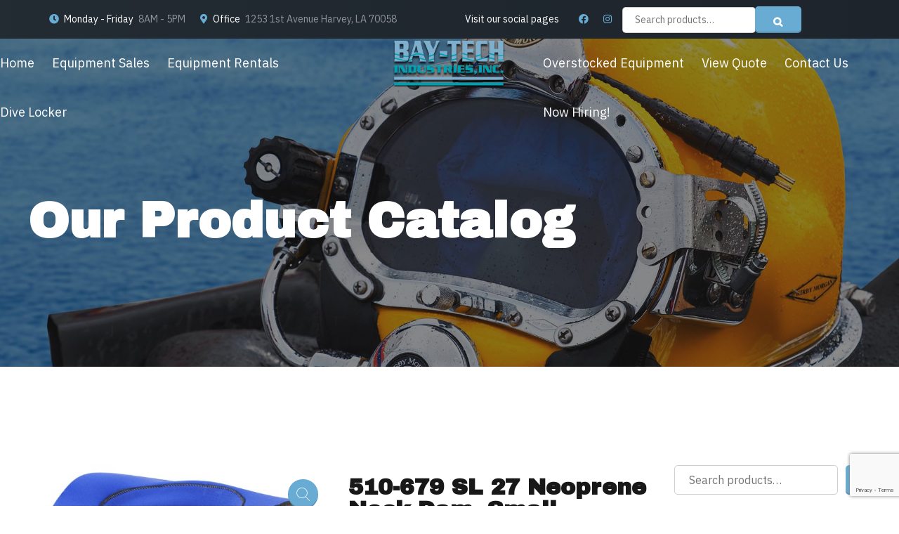

--- FILE ---
content_type: text/html; charset=UTF-8
request_url: https://baytechrentals.com/product/kirby-morgan-510-679-sl-27-neoprene-neck-dam-small/
body_size: 27983
content:
<!DOCTYPE html>
<html lang="en-US" data-bt-theme="Bernstein Child 1.0.0">
<head>

		<meta charset="UTF-8">
		<meta name="viewport" content="width=device-width, initial-scale=1, maximum-scale=1, user-scalable=no">
		<meta name="mobile-web-app-capable" content="yes">
		<meta name="apple-mobile-web-app-capable" content="yes">
	<meta name='robots' content='index, follow, max-image-preview:large, max-snippet:-1, max-video-preview:-1' />

	<!-- This site is optimized with the Yoast SEO plugin v20.12 - https://yoast.com/wordpress/plugins/seo/ -->
	<title>510-679 SL 27 Neoprene Neck Dam, Small - Bay-Tech Industries / Bay-Tech Rentals</title>
	<meta name="description" content="510-679 SL 27 Neoprene Neck Dam, Small" />
	<link rel="canonical" href="https://baytechrentals.com/product/kirby-morgan-510-679-sl-27-neoprene-neck-dam-small/" />
	<meta property="og:locale" content="en_US" />
	<meta property="og:type" content="article" />
	<meta property="og:title" content="510-679 SL 27 Neoprene Neck Dam, Small - Bay-Tech Industries / Bay-Tech Rentals" />
	<meta property="og:description" content="510-679 SL 27 Neoprene Neck Dam, Small" />
	<meta property="og:url" content="https://baytechrentals.com/product/kirby-morgan-510-679-sl-27-neoprene-neck-dam-small/" />
	<meta property="og:site_name" content="Bay-Tech Industries / Bay-Tech Rentals" />
	<meta property="article:modified_time" content="2023-03-17T22:47:13+00:00" />
	<meta property="og:image" content="https://baytechrentals.com/wp-content/uploads/2023/03/510-674_0-1.jpg" />
	<meta property="og:image:width" content="800" />
	<meta property="og:image:height" content="689" />
	<meta property="og:image:type" content="image/jpeg" />
	<meta name="twitter:card" content="summary_large_image" />
	<script type="application/ld+json" class="yoast-schema-graph">{"@context":"https://schema.org","@graph":[{"@type":"WebPage","@id":"https://baytechrentals.com/product/kirby-morgan-510-679-sl-27-neoprene-neck-dam-small/","url":"https://baytechrentals.com/product/kirby-morgan-510-679-sl-27-neoprene-neck-dam-small/","name":"510-679 SL 27 Neoprene Neck Dam, Small - Bay-Tech Industries / Bay-Tech Rentals","isPartOf":{"@id":"https://baytechrentals.com/#website"},"primaryImageOfPage":{"@id":"https://baytechrentals.com/product/kirby-morgan-510-679-sl-27-neoprene-neck-dam-small/#primaryimage"},"image":{"@id":"https://baytechrentals.com/product/kirby-morgan-510-679-sl-27-neoprene-neck-dam-small/#primaryimage"},"thumbnailUrl":"https://baytechrentals.com/wp-content/uploads/2023/03/510-674_0-1.jpg","datePublished":"2019-03-08T20:55:01+00:00","dateModified":"2023-03-17T22:47:13+00:00","description":"510-679 SL 27 Neoprene Neck Dam, Small","breadcrumb":{"@id":"https://baytechrentals.com/product/kirby-morgan-510-679-sl-27-neoprene-neck-dam-small/#breadcrumb"},"inLanguage":"en-US","potentialAction":[{"@type":"ReadAction","target":["https://baytechrentals.com/product/kirby-morgan-510-679-sl-27-neoprene-neck-dam-small/"]}]},{"@type":"ImageObject","inLanguage":"en-US","@id":"https://baytechrentals.com/product/kirby-morgan-510-679-sl-27-neoprene-neck-dam-small/#primaryimage","url":"https://baytechrentals.com/wp-content/uploads/2023/03/510-674_0-1.jpg","contentUrl":"https://baytechrentals.com/wp-content/uploads/2023/03/510-674_0-1.jpg","width":800,"height":689},{"@type":"BreadcrumbList","@id":"https://baytechrentals.com/product/kirby-morgan-510-679-sl-27-neoprene-neck-dam-small/#breadcrumb","itemListElement":[{"@type":"ListItem","position":1,"name":"Home","item":"https://baytechrentals.com/"},{"@type":"ListItem","position":2,"name":"Our Product Catalog","item":"https://baytechrentals.com/shop/"},{"@type":"ListItem","position":3,"name":"510-679 SL 27 Neoprene Neck Dam, Small"}]},{"@type":"WebSite","@id":"https://baytechrentals.com/#website","url":"https://baytechrentals.com/","name":"Bay-Tech Industries / Bay-Tech Rentals","description":"Commercial Diving Equipment","potentialAction":[{"@type":"SearchAction","target":{"@type":"EntryPoint","urlTemplate":"https://baytechrentals.com/?s={search_term_string}"},"query-input":"required name=search_term_string"}],"inLanguage":"en-US"}]}</script>
	<!-- / Yoast SEO plugin. -->


<link rel='dns-prefetch' href='//stats.wp.com' />
<link rel='dns-prefetch' href='//fonts.googleapis.com' />
<link rel="alternate" type="application/rss+xml" title="Bay-Tech Industries / Bay-Tech Rentals &raquo; Feed" href="https://baytechrentals.com/feed/" />
<link rel="alternate" type="application/rss+xml" title="Bay-Tech Industries / Bay-Tech Rentals &raquo; Comments Feed" href="https://baytechrentals.com/comments/feed/" />
<script type="text/javascript">
window._wpemojiSettings = {"baseUrl":"https:\/\/s.w.org\/images\/core\/emoji\/14.0.0\/72x72\/","ext":".png","svgUrl":"https:\/\/s.w.org\/images\/core\/emoji\/14.0.0\/svg\/","svgExt":".svg","source":{"concatemoji":"https:\/\/baytechrentals.com\/wp-includes\/js\/wp-emoji-release.min.js?ver=6.1.1"}};
/*! This file is auto-generated */
!function(e,a,t){var n,r,o,i=a.createElement("canvas"),p=i.getContext&&i.getContext("2d");function s(e,t){var a=String.fromCharCode,e=(p.clearRect(0,0,i.width,i.height),p.fillText(a.apply(this,e),0,0),i.toDataURL());return p.clearRect(0,0,i.width,i.height),p.fillText(a.apply(this,t),0,0),e===i.toDataURL()}function c(e){var t=a.createElement("script");t.src=e,t.defer=t.type="text/javascript",a.getElementsByTagName("head")[0].appendChild(t)}for(o=Array("flag","emoji"),t.supports={everything:!0,everythingExceptFlag:!0},r=0;r<o.length;r++)t.supports[o[r]]=function(e){if(p&&p.fillText)switch(p.textBaseline="top",p.font="600 32px Arial",e){case"flag":return s([127987,65039,8205,9895,65039],[127987,65039,8203,9895,65039])?!1:!s([55356,56826,55356,56819],[55356,56826,8203,55356,56819])&&!s([55356,57332,56128,56423,56128,56418,56128,56421,56128,56430,56128,56423,56128,56447],[55356,57332,8203,56128,56423,8203,56128,56418,8203,56128,56421,8203,56128,56430,8203,56128,56423,8203,56128,56447]);case"emoji":return!s([129777,127995,8205,129778,127999],[129777,127995,8203,129778,127999])}return!1}(o[r]),t.supports.everything=t.supports.everything&&t.supports[o[r]],"flag"!==o[r]&&(t.supports.everythingExceptFlag=t.supports.everythingExceptFlag&&t.supports[o[r]]);t.supports.everythingExceptFlag=t.supports.everythingExceptFlag&&!t.supports.flag,t.DOMReady=!1,t.readyCallback=function(){t.DOMReady=!0},t.supports.everything||(n=function(){t.readyCallback()},a.addEventListener?(a.addEventListener("DOMContentLoaded",n,!1),e.addEventListener("load",n,!1)):(e.attachEvent("onload",n),a.attachEvent("onreadystatechange",function(){"complete"===a.readyState&&t.readyCallback()})),(e=t.source||{}).concatemoji?c(e.concatemoji):e.wpemoji&&e.twemoji&&(c(e.twemoji),c(e.wpemoji)))}(window,document,window._wpemojiSettings);
</script>
<style type="text/css">
img.wp-smiley,
img.emoji {
	display: inline !important;
	border: none !important;
	box-shadow: none !important;
	height: 1em !important;
	width: 1em !important;
	margin: 0 0.07em !important;
	vertical-align: -0.1em !important;
	background: none !important;
	padding: 0 !important;
}
</style>
	<link rel='stylesheet' id='wp-block-library-css' href='https://baytechrentals.com/wp-includes/css/dist/block-library/style.min.css?ver=6.1.1' type='text/css' media='all' />
<link rel='stylesheet' id='wc-blocks-vendors-style-css' href='https://baytechrentals.com/wp-content/plugins/woocommerce/packages/woocommerce-blocks/build/wc-blocks-vendors-style.css?ver=10.4.6' type='text/css' media='all' />
<link rel='stylesheet' id='wc-blocks-style-css' href='https://baytechrentals.com/wp-content/plugins/woocommerce/packages/woocommerce-blocks/build/wc-blocks-style.css?ver=10.4.6' type='text/css' media='all' />
<link rel='stylesheet' id='classic-theme-styles-css' href='https://baytechrentals.com/wp-includes/css/classic-themes.min.css?ver=1' type='text/css' media='all' />
<style id='global-styles-inline-css' type='text/css'>
body{--wp--preset--color--black: #000000;--wp--preset--color--cyan-bluish-gray: #abb8c3;--wp--preset--color--white: #ffffff;--wp--preset--color--pale-pink: #f78da7;--wp--preset--color--vivid-red: #cf2e2e;--wp--preset--color--luminous-vivid-orange: #ff6900;--wp--preset--color--luminous-vivid-amber: #fcb900;--wp--preset--color--light-green-cyan: #7bdcb5;--wp--preset--color--vivid-green-cyan: #00d084;--wp--preset--color--pale-cyan-blue: #8ed1fc;--wp--preset--color--vivid-cyan-blue: #0693e3;--wp--preset--color--vivid-purple: #9b51e0;--wp--preset--gradient--vivid-cyan-blue-to-vivid-purple: linear-gradient(135deg,rgba(6,147,227,1) 0%,rgb(155,81,224) 100%);--wp--preset--gradient--light-green-cyan-to-vivid-green-cyan: linear-gradient(135deg,rgb(122,220,180) 0%,rgb(0,208,130) 100%);--wp--preset--gradient--luminous-vivid-amber-to-luminous-vivid-orange: linear-gradient(135deg,rgba(252,185,0,1) 0%,rgba(255,105,0,1) 100%);--wp--preset--gradient--luminous-vivid-orange-to-vivid-red: linear-gradient(135deg,rgba(255,105,0,1) 0%,rgb(207,46,46) 100%);--wp--preset--gradient--very-light-gray-to-cyan-bluish-gray: linear-gradient(135deg,rgb(238,238,238) 0%,rgb(169,184,195) 100%);--wp--preset--gradient--cool-to-warm-spectrum: linear-gradient(135deg,rgb(74,234,220) 0%,rgb(151,120,209) 20%,rgb(207,42,186) 40%,rgb(238,44,130) 60%,rgb(251,105,98) 80%,rgb(254,248,76) 100%);--wp--preset--gradient--blush-light-purple: linear-gradient(135deg,rgb(255,206,236) 0%,rgb(152,150,240) 100%);--wp--preset--gradient--blush-bordeaux: linear-gradient(135deg,rgb(254,205,165) 0%,rgb(254,45,45) 50%,rgb(107,0,62) 100%);--wp--preset--gradient--luminous-dusk: linear-gradient(135deg,rgb(255,203,112) 0%,rgb(199,81,192) 50%,rgb(65,88,208) 100%);--wp--preset--gradient--pale-ocean: linear-gradient(135deg,rgb(255,245,203) 0%,rgb(182,227,212) 50%,rgb(51,167,181) 100%);--wp--preset--gradient--electric-grass: linear-gradient(135deg,rgb(202,248,128) 0%,rgb(113,206,126) 100%);--wp--preset--gradient--midnight: linear-gradient(135deg,rgb(2,3,129) 0%,rgb(40,116,252) 100%);--wp--preset--duotone--dark-grayscale: url('#wp-duotone-dark-grayscale');--wp--preset--duotone--grayscale: url('#wp-duotone-grayscale');--wp--preset--duotone--purple-yellow: url('#wp-duotone-purple-yellow');--wp--preset--duotone--blue-red: url('#wp-duotone-blue-red');--wp--preset--duotone--midnight: url('#wp-duotone-midnight');--wp--preset--duotone--magenta-yellow: url('#wp-duotone-magenta-yellow');--wp--preset--duotone--purple-green: url('#wp-duotone-purple-green');--wp--preset--duotone--blue-orange: url('#wp-duotone-blue-orange');--wp--preset--font-size--small: 13px;--wp--preset--font-size--medium: 20px;--wp--preset--font-size--large: 36px;--wp--preset--font-size--x-large: 42px;--wp--preset--spacing--20: 0.44rem;--wp--preset--spacing--30: 0.67rem;--wp--preset--spacing--40: 1rem;--wp--preset--spacing--50: 1.5rem;--wp--preset--spacing--60: 2.25rem;--wp--preset--spacing--70: 3.38rem;--wp--preset--spacing--80: 5.06rem;}:where(.is-layout-flex){gap: 0.5em;}body .is-layout-flow > .alignleft{float: left;margin-inline-start: 0;margin-inline-end: 2em;}body .is-layout-flow > .alignright{float: right;margin-inline-start: 2em;margin-inline-end: 0;}body .is-layout-flow > .aligncenter{margin-left: auto !important;margin-right: auto !important;}body .is-layout-constrained > .alignleft{float: left;margin-inline-start: 0;margin-inline-end: 2em;}body .is-layout-constrained > .alignright{float: right;margin-inline-start: 2em;margin-inline-end: 0;}body .is-layout-constrained > .aligncenter{margin-left: auto !important;margin-right: auto !important;}body .is-layout-constrained > :where(:not(.alignleft):not(.alignright):not(.alignfull)){max-width: var(--wp--style--global--content-size);margin-left: auto !important;margin-right: auto !important;}body .is-layout-constrained > .alignwide{max-width: var(--wp--style--global--wide-size);}body .is-layout-flex{display: flex;}body .is-layout-flex{flex-wrap: wrap;align-items: center;}body .is-layout-flex > *{margin: 0;}:where(.wp-block-columns.is-layout-flex){gap: 2em;}.has-black-color{color: var(--wp--preset--color--black) !important;}.has-cyan-bluish-gray-color{color: var(--wp--preset--color--cyan-bluish-gray) !important;}.has-white-color{color: var(--wp--preset--color--white) !important;}.has-pale-pink-color{color: var(--wp--preset--color--pale-pink) !important;}.has-vivid-red-color{color: var(--wp--preset--color--vivid-red) !important;}.has-luminous-vivid-orange-color{color: var(--wp--preset--color--luminous-vivid-orange) !important;}.has-luminous-vivid-amber-color{color: var(--wp--preset--color--luminous-vivid-amber) !important;}.has-light-green-cyan-color{color: var(--wp--preset--color--light-green-cyan) !important;}.has-vivid-green-cyan-color{color: var(--wp--preset--color--vivid-green-cyan) !important;}.has-pale-cyan-blue-color{color: var(--wp--preset--color--pale-cyan-blue) !important;}.has-vivid-cyan-blue-color{color: var(--wp--preset--color--vivid-cyan-blue) !important;}.has-vivid-purple-color{color: var(--wp--preset--color--vivid-purple) !important;}.has-black-background-color{background-color: var(--wp--preset--color--black) !important;}.has-cyan-bluish-gray-background-color{background-color: var(--wp--preset--color--cyan-bluish-gray) !important;}.has-white-background-color{background-color: var(--wp--preset--color--white) !important;}.has-pale-pink-background-color{background-color: var(--wp--preset--color--pale-pink) !important;}.has-vivid-red-background-color{background-color: var(--wp--preset--color--vivid-red) !important;}.has-luminous-vivid-orange-background-color{background-color: var(--wp--preset--color--luminous-vivid-orange) !important;}.has-luminous-vivid-amber-background-color{background-color: var(--wp--preset--color--luminous-vivid-amber) !important;}.has-light-green-cyan-background-color{background-color: var(--wp--preset--color--light-green-cyan) !important;}.has-vivid-green-cyan-background-color{background-color: var(--wp--preset--color--vivid-green-cyan) !important;}.has-pale-cyan-blue-background-color{background-color: var(--wp--preset--color--pale-cyan-blue) !important;}.has-vivid-cyan-blue-background-color{background-color: var(--wp--preset--color--vivid-cyan-blue) !important;}.has-vivid-purple-background-color{background-color: var(--wp--preset--color--vivid-purple) !important;}.has-black-border-color{border-color: var(--wp--preset--color--black) !important;}.has-cyan-bluish-gray-border-color{border-color: var(--wp--preset--color--cyan-bluish-gray) !important;}.has-white-border-color{border-color: var(--wp--preset--color--white) !important;}.has-pale-pink-border-color{border-color: var(--wp--preset--color--pale-pink) !important;}.has-vivid-red-border-color{border-color: var(--wp--preset--color--vivid-red) !important;}.has-luminous-vivid-orange-border-color{border-color: var(--wp--preset--color--luminous-vivid-orange) !important;}.has-luminous-vivid-amber-border-color{border-color: var(--wp--preset--color--luminous-vivid-amber) !important;}.has-light-green-cyan-border-color{border-color: var(--wp--preset--color--light-green-cyan) !important;}.has-vivid-green-cyan-border-color{border-color: var(--wp--preset--color--vivid-green-cyan) !important;}.has-pale-cyan-blue-border-color{border-color: var(--wp--preset--color--pale-cyan-blue) !important;}.has-vivid-cyan-blue-border-color{border-color: var(--wp--preset--color--vivid-cyan-blue) !important;}.has-vivid-purple-border-color{border-color: var(--wp--preset--color--vivid-purple) !important;}.has-vivid-cyan-blue-to-vivid-purple-gradient-background{background: var(--wp--preset--gradient--vivid-cyan-blue-to-vivid-purple) !important;}.has-light-green-cyan-to-vivid-green-cyan-gradient-background{background: var(--wp--preset--gradient--light-green-cyan-to-vivid-green-cyan) !important;}.has-luminous-vivid-amber-to-luminous-vivid-orange-gradient-background{background: var(--wp--preset--gradient--luminous-vivid-amber-to-luminous-vivid-orange) !important;}.has-luminous-vivid-orange-to-vivid-red-gradient-background{background: var(--wp--preset--gradient--luminous-vivid-orange-to-vivid-red) !important;}.has-very-light-gray-to-cyan-bluish-gray-gradient-background{background: var(--wp--preset--gradient--very-light-gray-to-cyan-bluish-gray) !important;}.has-cool-to-warm-spectrum-gradient-background{background: var(--wp--preset--gradient--cool-to-warm-spectrum) !important;}.has-blush-light-purple-gradient-background{background: var(--wp--preset--gradient--blush-light-purple) !important;}.has-blush-bordeaux-gradient-background{background: var(--wp--preset--gradient--blush-bordeaux) !important;}.has-luminous-dusk-gradient-background{background: var(--wp--preset--gradient--luminous-dusk) !important;}.has-pale-ocean-gradient-background{background: var(--wp--preset--gradient--pale-ocean) !important;}.has-electric-grass-gradient-background{background: var(--wp--preset--gradient--electric-grass) !important;}.has-midnight-gradient-background{background: var(--wp--preset--gradient--midnight) !important;}.has-small-font-size{font-size: var(--wp--preset--font-size--small) !important;}.has-medium-font-size{font-size: var(--wp--preset--font-size--medium) !important;}.has-large-font-size{font-size: var(--wp--preset--font-size--large) !important;}.has-x-large-font-size{font-size: var(--wp--preset--font-size--x-large) !important;}
.wp-block-navigation a:where(:not(.wp-element-button)){color: inherit;}
:where(.wp-block-columns.is-layout-flex){gap: 2em;}
.wp-block-pullquote{font-size: 1.5em;line-height: 1.6;}
</style>
<link rel='stylesheet' id='bt_bb_content_elements-css' href='https://baytechrentals.com/wp-content/plugins/bold-page-builder/css/front_end/content_elements.crush.css?ver=5.2.6' type='text/css' media='all' />
<link rel='stylesheet' id='bt_bb_slick-css' href='https://baytechrentals.com/wp-content/plugins/bold-page-builder/slick/slick.css?ver=5.2.6' type='text/css' media='all' />
<link rel='stylesheet' id='bold-timeline-css' href='https://baytechrentals.com/wp-content/plugins/bold-timeline-lite/style.css?ver=6.1.1' type='text/css' media='all' />
<link rel='stylesheet' id='bt_cc_style-css' href='https://baytechrentals.com/wp-content/plugins/bt_cost_calculator/style.min.css?ver=6.1.1' type='text/css' media='all' />
<link rel='stylesheet' id='contact-form-7-css' href='https://baytechrentals.com/wp-content/plugins/contact-form-7/includes/css/styles.css?ver=5.7.7' type='text/css' media='all' />
<link rel='stylesheet' id='photoswipe-css' href='https://baytechrentals.com/wp-content/plugins/woocommerce/assets/css/photoswipe/photoswipe.min.css?ver=7.9.0' type='text/css' media='all' />
<link rel='stylesheet' id='photoswipe-default-skin-css' href='https://baytechrentals.com/wp-content/plugins/woocommerce/assets/css/photoswipe/default-skin/default-skin.min.css?ver=7.9.0' type='text/css' media='all' />
<style id='woocommerce-inline-inline-css' type='text/css'>
.woocommerce form .form-row .required { visibility: visible; }
</style>
<link rel='stylesheet' id='yith_ywraq_frontend-css' href='https://baytechrentals.com/wp-content/plugins/yith-woocommerce-request-a-quote/assets/css/frontend.css?ver=2.23.0' type='text/css' media='all' />
<style id='yith_ywraq_frontend-inline-css' type='text/css'>
.woocommerce .add-request-quote-button.button, .woocommerce .add-request-quote-button-addons.button, .yith-wceop-ywraq-button-wrapper .add-request-quote-button.button, .yith-wceop-ywraq-button-wrapper .add-request-quote-button-addons.button{
    background-color: #0066b4!important;
    color: #ffffff!important;
}
.woocommerce .add-request-quote-button.button:hover,  .woocommerce .add-request-quote-button-addons.button:hover,.yith-wceop-ywraq-button-wrapper .add-request-quote-button.button:hover,  .yith-wceop-ywraq-button-wrapper .add-request-quote-button-addons.button:hover{
    background-color: #044a80!important;
    color: #ffffff!important;
}

.woocommerce.single-product button.single_add_to_cart_button.button {margin-right: 5px;}
	.woocommerce.single-product .product .yith-ywraq-add-to-quote {display: inline-block; vertical-align: middle;margin: 1em 0.5em;}
	.single-product form.cart {display: inline;float: left;}

		
</style>
<link rel='stylesheet' id='yith-wcbr-css' href='https://baytechrentals.com/wp-content/plugins/yith-woocommerce-brands-add-on/assets/css/yith-wcbr.css?ver=2.15.0' type='text/css' media='all' />
<link rel='stylesheet' id='dgwt-wcas-style-css' href='https://baytechrentals.com/wp-content/plugins/ajax-search-for-woocommerce/assets/css/style.min.css?ver=1.30.0' type='text/css' media='all' />
<link rel='stylesheet' id='bernstein-style-css' href='https://baytechrentals.com/wp-content/themes/bernstein/style.css?ver=6.1.1' type='text/css' media='all' />
<style id='bernstein-style-inline-css' type='text/css'>
select, input{font-family: "IBM Plex Sans",Arial,Helvetica,sans-serif;} input[type="file"]::-webkit-file-upload-button{ font-family: "Archivo Black",Arial,Helvetica,sans-serif; background: #69acd3 !important;} input[type="file"]::-webkit-file-upload-button:hover{-webkit-box-shadow: 0 -3px 0 0 rgba(24,24,24,.2) inset,0 0 0 2.5em #69acd3 inset,0 2px 10px rgba(0,0,0,.2); box-shadow: 0 -3px 0 0 rgba(24,24,24,.2) inset,0 0 0 2.5em #69acd3 inset,0 2px 10px rgba(0,0,0,.2);} .fancy-select ul.options li:before{ background: #69acd3;} .fancy-select ul.options li:hover{color: #69acd3;} .btContent a{color: #69acd3;} a:hover{ color: #69acd3;} .btText a{color: #69acd3;} body{font-family: "IBM Plex Sans",Arial,Helvetica,sans-serif;} h1, h2, h3, h4, h5, h6{font-family: "Archivo Black",Arial,Helvetica,sans-serif;} blockquote{ font-family: "Archivo Black",Arial,Helvetica,sans-serif;} .btNoSearchResults{border: 2px solid #69acd3;} .btNoSearchResults #searchform input[type='submit']{ font-family: "IBM Plex Sans",Arial,Helvetica,sans-serif; background: #69acd3;} .btNoSearchResults .bt_bb_button:last-child a{ background: #69acd3;} .btNoSearchResults .bt_bb_button:last-child a:hover{ background: #69acd3 !important;} .btAccentDarkHeader .btPreloader .animation > div:first-child, .btLightAccentHeader .btPreloader .animation > div:first-child, .btTransparentLightHeader .btPreloader .animation > div:first-child{ background-color: #69acd3;} .btPreloader .animation .preloaderLogo{height: 70px;} .btLoader > div, .btLoader > span{ background: #69acd3;} .btErrorPage .bt_bb_column.bt_bb_align_center .bt_bb_headline.bt_bb_dash_top .bt_bb_headline_content:before{ border-top: 2px solid #69acd3;} .btErrorPage .bt_bb_column.bt_bb_align_center .bt_bb_button a{ background: #69acd3;} .btErrorPage .bt_bb_column.bt_bb_align_center .bt_bb_button a:hover{ background: #69acd3;} .mainHeader{font-family: "IBM Plex Sans",Arial,Helvetica,sans-serif;} .mainHeader a:hover{color: #69acd3;} .menuPort{ font-family: "IBM Plex Sans",Arial,Helvetica,sans-serif;} .menuPort nav > ul > li > ul:before{ background-color: #69acd3;} .menuPort nav > ul > li > a{line-height: 70px;} .btTextLogo{ font-family: "Archivo Black",Arial,Helvetica,sans-serif; line-height: 70px;} .btLogoArea .logo img{height: 70px;} .btTransparentDarkHeader .btHorizontalMenuTrigger:hover .bt_bb_icon:before, .btTransparentLightHeader .btHorizontalMenuTrigger:hover .bt_bb_icon:before, .btAccentLightHeader .btHorizontalMenuTrigger:hover .bt_bb_icon:before, .btAccentDarkHeader .btHorizontalMenuTrigger:hover .bt_bb_icon:before, .btLightDarkHeader .btHorizontalMenuTrigger:hover .bt_bb_icon:before, .btHasAltLogo.btStickyHeaderActive .btHorizontalMenuTrigger:hover .bt_bb_icon:before, .btAccentGradientHeader .btHorizontalMenuTrigger:hover .bt_bb_icon:before, .btAlternateGradientHeader .btHorizontalMenuTrigger:hover .bt_bb_icon:before, .btTransparentDarkHeader .btHorizontalMenuTrigger:hover .bt_bb_icon:after, .btTransparentLightHeader .btHorizontalMenuTrigger:hover .bt_bb_icon:after, .btAccentLightHeader .btHorizontalMenuTrigger:hover .bt_bb_icon:after, .btAccentDarkHeader .btHorizontalMenuTrigger:hover .bt_bb_icon:after, .btLightDarkHeader .btHorizontalMenuTrigger:hover .bt_bb_icon:after, .btHasAltLogo.btStickyHeaderActive .btHorizontalMenuTrigger:hover .bt_bb_icon:after, .btAccentGradientHeader .btHorizontalMenuTrigger:hover .bt_bb_icon:after, .btAlternateGradientHeader .btHorizontalMenuTrigger:hover .bt_bb_icon:after{border-top-color: #69acd3;} .btTransparentDarkHeader .btHorizontalMenuTrigger:hover .bt_bb_icon .bt_bb_icon_holder:before, .btTransparentLightHeader .btHorizontalMenuTrigger:hover .bt_bb_icon .bt_bb_icon_holder:before, .btAccentLightHeader .btHorizontalMenuTrigger:hover .bt_bb_icon .bt_bb_icon_holder:before, .btAccentDarkHeader .btHorizontalMenuTrigger:hover .bt_bb_icon .bt_bb_icon_holder:before, .btLightDarkHeader .btHorizontalMenuTrigger:hover .bt_bb_icon .bt_bb_icon_holder:before, .btHasAltLogo.btStickyHeaderActive .btHorizontalMenuTrigger:hover .bt_bb_icon .bt_bb_icon_holder:before, .btAccentGradientHeader .btHorizontalMenuTrigger:hover .bt_bb_icon .bt_bb_icon_holder:before, .btAlternateGradientHeader .btHorizontalMenuTrigger:hover .bt_bb_icon .bt_bb_icon_holder:before{border-top-color: #69acd3;} .btMenuHorizontal .menuPort nav > ul > li > a:after{ background-color: #69acd3;} .btMenuHorizontal .menuPort nav > ul > li.current-menu-ancestor > a:after, .btMenuHorizontal .menuPort nav > ul > li.current-menu-item > a:after, .btMenuHorizontal .menuPort nav > ul > li.on > a:after{ background-color: #69acd3;} .btMenuHorizontal.btCurrentMenuDesign_alternate .menuPort nav > ul > li > a:after{background-color: #232b33 !important;} .btMenuHorizontal.btCurrentMenuDesign_alternate .menuPort nav > ul > li > ul:before{background-color: #232b33 !important;} .btMenuHorizontal .menuPort ul ul li a:hover{color: #69acd3;} .btMenuHorizontal .menuPort ul li.btMenuAlternateHoverDesign ul li a:after{ background: #69acd3;} body.btMenuHorizontal .subToggler{ line-height: 70px;} .btMenuHorizontal .menuPort > nav > ul > li > ul li a:before{ background: #69acd3;} .btMenuHorizontal .menuPort > nav > ul > li.btMenuAlternateHoverDesign > ul li a:before{background: #232b33;} .btMenuHorizontal.btMenuCenter .logo{ height: 70px;} .btMenuHorizontal.btMenuCenter .logo .btTextLogo{ height: 70px;} html:not(.touch) body.btMenuHorizontal .menuPort > nav > ul > li.btMenuWideDropdown > ul > li > a{font-family: "IBM Plex Sans",Arial,Helvetica,sans-serif;} .btMenuHorizontal .topBarInMenu{ height: 70px;} .btAccentLightHeader .btBelowLogoArea, .btAccentLightHeader .topBar{background-color: #69acd3;} .btAccentDarkHeader .btBelowLogoArea, .btAccentDarkHeader .topBar{background-color: #69acd3;} .btAccentDarkHeader:not(.btMenuBelowLogo) .topBarInMenu .btIconWidget:hover{color: #69acd3;} .btAccentTrasparentHeader .btBelowLogoArea, .btAccentTrasparentHeader .topBar{background-color: #69acd3;} .btAccentTrasparentHeader .btBelowLogoArea a:hover, .btAccentTrasparentHeader .topBar a:hover{color: #232b33 !important;} .btAccentTrasparentHeader .btMenuHorizontal .menuPort ul ul li a:hover{color: #232b33;} .btLightAccentHeader .btLogoArea, .btLightAccentHeader .btVerticalHeaderTop{background-color: #69acd3;} .btLightAccentHeader.btMenuHorizontal.btBelowMenu .mainHeader .btLogoArea{background-color: #69acd3;} .btAccentGradientHeader .btBelowLogoArea, .btAccentGradientHeader .topBar{background-color: #69acd3;} .btAccentGradientHeader.btMenuVertical .btVerticalMenuTrigger .bt_bb_icon{color: #69acd3;} .btAlternateGradientHeader .btBelowLogoArea, .btAlternateGradientHeader .topBar{background-color: #232b33;} .btAlternateGradientHeader.btMenuBelowLogo .menuPort nav > ul > li > a:after{background-color: #69acd3;} .btAlternateGradientHeader.btMenuBelowLogo .topBarInMenu .btIconWidget.btAccentIconWidget .btIconWidgetIcon{color: #69acd3;} .btAlternateGradientHeader.btMenuBelowLogo .topBarInMenu .btIconWidget:hover{color: #69acd3;} .btAlternateGradientHeader.btMenuBelowLogo .topBarInMenu .widget_shopping_cart_content:hover .btCartWidgetIcon:hover{color: #69acd3;} .btAlternateGradientHeader .topBar .btIconWidget.btAccentIconWidget .btIconWidgetIcon{color: #69acd3;} .btAlternateGradientHeader .topBar .btIconWidget:hover{color: #69acd3;} .btAlternateGradientHeader .topBar .btIconWidget .widget_shopping_cart_content:hover .btCartWidgetIcon:hover{color: #69acd3;} .btAlternateGradientHeader .btBelowLogoArea .widget_shopping_cart .widget_shopping_cart_content .btCartWidgetIcon span.cart-contents, .btAlternateGradientHeader .topBar .widget_shopping_cart .widget_shopping_cart_content .btCartWidgetIcon span.cart-contents{background: #69acd3;} .btAlternateGradientHeader.btMenuVertical .btVerticalMenuTrigger .bt_bb_icon{color: #232b33;} .btLightAlternateHeader .btLogoArea, .btLightAlternateHeader .btVerticalHeaderTop{background-color: #232b33;} .btLightAlternateHeader:not(.btMenuBelowLogo) .topBarInMenu .btIconWidget.btAccentIconWidget .btIconWidgetIcon{color: #69acd3;} .btLightAlternateHeader:not(.btMenuBelowLogo) .topBarInMenu .btIconWidget:hover{color: #69acd3;} .btLightAlternateHeader:not(.btMenuBelowLogo) .topBarInMenu .widget_shopping_cart_content:hover .btCartWidgetIcon:hover{color: #69acd3;} .btLightAlternateHeader.btMenuBelowLogo .topBarInLogoArea .btIconWidget.btAccentIconWidget .btIconWidgetIcon{color: #69acd3;} .btLightAlternateHeader.btMenuBelowLogo .topBarInLogoArea .btIconWidget:hover{color: #69acd3;} .btLightAlternateHeader.btMenuBelowLogo .topBarInLogoArea .btIconWidget:hover .btIconWidgetText{color: #69acd3;} .btLightAlternateHeader.btMenuBelowLogo .topBarInLogoArea .widget_shopping_cart_content:hover .btCartWidgetIcon:hover{color: #69acd3;} .btLightAlternateHeader .mainHeader .btTextLogo:hover{color: #69acd3;} .btLightAlternateHeader.btMenuHorizontal.btBelowMenu .mainHeader .btLogoArea{background-color: #232b33;} .btAccentAlternateHeader .mainHeader{ background-color: #69acd3;} .btAccentAlternateHeader .btLogoArea, .btAccentAlternateHeader .btVerticalHeaderTop{ background-color: #232b33;} .btAccentAlternateHeader:not(.btMenuBelowLogo) .topBarInMenu .btIconWidget.btAccentIconWidget .btIconWidgetIcon{color: #69acd3;} .btAccentAlternateHeader:not(.btMenuBelowLogo) .topBarInMenu .widget_shopping_cart_content:hover .btCartWidgetIcon:hover{color: #69acd3;} .btAccentAlternateHeader.btMenuBelowLogo .topBarInLogoArea .btIconWidget.btAccentIconWidget .btIconWidgetIcon{color: #69acd3;} .btAccentAlternateHeader.btMenuBelowLogo .topBarInLogoArea .widget_shopping_cart_content:hover .btCartWidgetIcon:hover{color: #69acd3;} .btAccentAlternateHeader .mainHeader .btTextLogo:hover{color: #69acd3;} .btAccentAlternateHeader.btMenuHorizontal.btBelowMenu .mainHeader{ background-color: #69acd3;} .btAccentAlternateHeader.btMenuHorizontal.btBelowMenu .mainHeader .topBar .btIconWidget.btAccentIconWidget .btIconWidgetIcon{color: #232b33;} .btAccentAlternateHeader.btMenuHorizontal.btBelowMenu .mainHeader .btLogoArea{background-color: #232b33;} .btStickyHeaderActive.btMenuHorizontal .mainHeader .btLogoArea .logo img{height: -webkit-calc(70px*0.5); height: -moz-calc(70px*0.5); height: calc(70px*0.5);} .btStickyHeaderActive.btMenuHorizontal .mainHeader .btLogoArea .btTextLogo{ line-height: -webkit-calc(70px*0.5); line-height: -moz-calc(70px*0.5); line-height: calc(70px*0.5);} .btStickyHeaderActive.btMenuHorizontal .mainHeader .btLogoArea .menuPort nav > ul > li > a, .btStickyHeaderActive.btMenuHorizontal .mainHeader .btLogoArea .menuPort nav > ul > li > .subToggler{line-height: -webkit-calc(70px*0.5); line-height: -moz-calc(70px*0.5); line-height: calc(70px*0.5);} .btStickyHeaderActive.btMenuHorizontal .mainHeader .btLogoArea .topBarInMenu{height: -webkit-calc(70px*0.5); height: -moz-calc(70px*0.5); height: calc(70px*0.5);} .btStickyHeaderActive.btMenuBelowLogo.btMenuBelowLogoShowArea.btMenuHorizontal .mainHeader .btLogoArea .topBarInLogoArea{height: -webkit-calc(70px*0.5); height: -moz-calc(70px*0.5); height: calc(70px*0.5);} .btTransparentDarkHeader .btVerticalMenuTrigger:hover .bt_bb_icon:before, .btTransparentLightHeader .btVerticalMenuTrigger:hover .bt_bb_icon:before, .btAccentLightHeader .btVerticalMenuTrigger:hover .bt_bb_icon:before, .btAccentDarkHeader .btVerticalMenuTrigger:hover .bt_bb_icon:before, .btLightDarkHeader .btVerticalMenuTrigger:hover .bt_bb_icon:before, .btHasAltLogo.btStickyHeaderActive .btVerticalMenuTrigger:hover .bt_bb_icon:before, .btTransparentDarkHeader .btVerticalMenuTrigger:hover .bt_bb_icon:after, .btTransparentLightHeader .btVerticalMenuTrigger:hover .bt_bb_icon:after, .btAccentLightHeader .btVerticalMenuTrigger:hover .bt_bb_icon:after, .btAccentDarkHeader .btVerticalMenuTrigger:hover .bt_bb_icon:after, .btLightDarkHeader .btVerticalMenuTrigger:hover .bt_bb_icon:after, .btHasAltLogo.btStickyHeaderActive .btVerticalMenuTrigger:hover .bt_bb_icon:after{border-top-color: #69acd3;} .btTransparentDarkHeader .btVerticalMenuTrigger:hover .bt_bb_icon .bt_bb_icon_holder:before, .btTransparentLightHeader .btVerticalMenuTrigger:hover .bt_bb_icon .bt_bb_icon_holder:before, .btAccentLightHeader .btVerticalMenuTrigger:hover .bt_bb_icon .bt_bb_icon_holder:before, .btAccentDarkHeader .btVerticalMenuTrigger:hover .bt_bb_icon .bt_bb_icon_holder:before, .btLightDarkHeader .btVerticalMenuTrigger:hover .bt_bb_icon .bt_bb_icon_holder:before, .btHasAltLogo.btStickyHeaderActive .btVerticalMenuTrigger:hover .bt_bb_icon .bt_bb_icon_holder:before{border-top-color: #69acd3;} .btMenuVertical .mainHeader .btCloseVertical:before:hover{color: #69acd3;} .btMenuHorizontal .topBarInLogoArea{ height: 70px;} .btMenuHorizontal .topBarInLogoArea .topBarInLogoAreaCell{border: 0 solid #69acd3;} .btMenuVertical .mainHeader .btCloseVertical:before:hover{color: #69acd3;} .btMenuVertical .mainHeader nav > ul > li.current-menu-ancestor > a, .btMenuVertical .mainHeader nav > ul > li.current-menu-item > a{background: #69acd3;} .btMenuVertical .mainHeader .topBarInLogoArea .btIconWidget.btWidgetWithText .btIconWidgetContent .btIconWidgetTitle, .btMenuVertical .mainHeader .topBarInLogoArea .btIconWidget.btWidgetWithText .btIconWidgetContent .btIconWidgetText{ font-family: "IBM Plex Sans",Arial,Helvetica,sans-serif;} .btSiteFooter .bt_bb_custom_menu li.bt_bb_back_to_top:before{ color: #69acd3;} .btSiteFooter .bt_bb_custom_menu li.bt_bb_back_to_top_alternate_arrow:before{color: #232b33;} .btSiteFooterCopyMenu{font-family: "IBM Plex Sans Condensed",Arial,Helvetica,sans-serif;} .btDarkSkin .btSiteFooterCopyMenu{background: #69acd3;} .btSiteFooterCopyMenu .port > div .btFooterMenu ul li a:before{ background: #69acd3;} .btDarkSkin .btSiteFooter .port:before, .btLightSkin .btDarkSkin .btSiteFooter .port:before, .btDarkSkin.btLightSkin .btDarkSkin .btSiteFooter .port:before{background-color: #69acd3;} .btContent .btArticleHeadline .bt_bb_headline a:hover{color: #69acd3;} .btPostSingleItemStandard .btArticleShareEtc .btReadMoreColumn .bt_bb_button a{font-family: "IBM Plex Sans",Arial,Helvetica,sans-serif !important; background: #69acd3;} .btPostSingleItemStandard .btArticleShareEtc .btReadMoreColumn .bt_bb_button:hover a{ background: #69acd3;} .btPostSingleItemStandard .btArticleShareEtc .btTags ul a:hover{background: #69acd3;} .btAboutAuthor{ border: 2px solid #69acd3;} .btMediaBox.btQuote:before, .btMediaBox.btLink:before{ background-color: #69acd3;} .btMediaBox.btQuote p, .btMediaBox.btLink p{ font-family: "Archivo Black",Arial,Helvetica,sans-serif;} .sticky.btArticleListItem .btArticleHeadline h1 .bt_bb_headline_content span a:after, .sticky.btArticleListItem .btArticleHeadline h2 .bt_bb_headline_content span a:after, .sticky.btArticleListItem .btArticleHeadline h3 .bt_bb_headline_content span a:after, .sticky.btArticleListItem .btArticleHeadline h4 .bt_bb_headline_content span a:after, .sticky.btArticleListItem .btArticleHeadline h5 .bt_bb_headline_content span a:after, .sticky.btArticleListItem .btArticleHeadline h6 .bt_bb_headline_content span a:after, .sticky.btArticleListItem .btArticleHeadline h7 .bt_bb_headline_content span a:after, .sticky.btArticleListItem .btArticleHeadline h8 .bt_bb_headline_content span a:after{ color: #69acd3;} .btPostSingleItemColumns .btTags ul a:hover{background: #69acd3;} .post-password-form p:first-child{color: #232b33;} .post-password-form p:nth-child(2) input[type="submit"]{ font-family: "IBM Plex Sans",Arial,Helvetica,sans-serif; background-color: #69acd3;} .post-password-form p:nth-child(2) input[type="submit"]:hover{-webkit-box-shadow: 0 -3px 0 0 rgba(24,24,24,.2) inset,0 0 0 2.5em #69acd3 inset,0 2px 10px rgba(0,0,0,.2); box-shadow: 0 -3px 0 0 rgba(24,24,24,.2) inset,0 0 0 2.5em #69acd3 inset,0 2px 10px rgba(0,0,0,.2);} .btPagination{ font-family: "Archivo Black",Arial,Helvetica,sans-serif;} .btPagination .paging a{ font-family: "IBM Plex Sans",Arial,Helvetica,sans-serif;} .btPagination .paging a:hover{color: #69acd3;} .btPagination .paging a:after{ background: #69acd3;} .btPrevNextNav .btPrevNext .btPrevNextImage:before{ background: #69acd3;} .btPrevNextNav .btPrevNext .btPrevNextItem .btPrevNextDir{ font-family: "IBM Plex Sans Condensed",Arial,Helvetica,sans-serif;} .btPrevNextNav .btPrevNext .btPrevNextItem .btPrevNextTitle{ font-family: "Archivo Black",Arial,Helvetica,sans-serif;} .btPrevNextNav .btPrevNext:hover .btPrevNextTitle{color: #69acd3;} .btLinkPages ul .post-page-numbers{font-family: "IBM Plex Sans",Arial,Helvetica,sans-serif;} .btLinkPages ul a.post-page-numbers:hover{ background: #69acd3;} .btLinkPages ul span.post-page-numbers{ background: #69acd3;} .btContent .btArticleAuthor a:hover, .btContent .btArticleComments:hover{color: #69acd3;} .btArticleDate:before, .btArticleAuthor:before, .btArticleComments:before, .btArticleCategories:before{ color: #69acd3;} .btArticleComments:before{ color: #69acd3;} .bt-comments-box ul.comments li.pingback p a:not(.comment-edit-link):hover, .bt-comments-box ul.comments li.trackback p a:not(.comment-edit-link):hover{color: #69acd3;} .bt-comments-box ul.comments li.pingback p .edit-link, .bt-comments-box ul.comments li.trackback p .edit-link{ font-family: "IBM Plex Sans Condensed",Arial,Helvetica,sans-serif;} .bt-comments-box ul.comments li.pingback p .edit-link a:before, .bt-comments-box ul.comments li.trackback p .edit-link a:before{ color: #69acd3;} .bt-comments-box .vcard h1.author a:hover, .bt-comments-box .vcard h2.author a:hover, .bt-comments-box .vcard h3.author a:hover, .bt-comments-box .vcard h4.author a:hover, .bt-comments-box .vcard h5.author a:hover, .bt-comments-box .vcard h6.author a:hover, .bt-comments-box .vcard h7.author a:hover, .bt-comments-box .vcard h8.author a:hover{color: #69acd3;} .bt-comments-box .vcard .posted{ font-family: "IBM Plex Sans Condensed",Arial,Helvetica,sans-serif;} .bt-comments-box .vcard .posted:before{ color: #69acd3;} .bt-comments-box .commentTxt p.edit-link, .bt-comments-box .commentTxt p.reply{ font-family: "IBM Plex Sans Condensed",Arial,Helvetica,sans-serif;} .bt-comments-box .commentTxt p.edit-link a:before, .bt-comments-box .commentTxt p.reply a:before{ color: #69acd3;} .bt-comments-box .comment-form input[type="checkbox"]:before{ background: #69acd3;} .bt-comments-box .comment-navigation{ font-family: "IBM Plex Sans Condensed",Arial,Helvetica,sans-serif;} .bt-comments-box .comment-navigation a:hover{color: #69acd3;} .bt-comments-box .comment-navigation a:before, .bt-comments-box .comment-navigation a:after{ color: #69acd3;} .comment-awaiting-moderation{color: #69acd3;} .comment-reply-title small{ font-family: "IBM Plex Sans Condensed",Arial,Helvetica,sans-serif;} .comment-reply-title small a#cancel-comment-reply-link:before{ color: #69acd3;} .btCommentSubmit{ font-family: "IBM Plex Sans",Arial,Helvetica,sans-serif; background: #69acd3;} .btCommentSubmit:hover{-webkit-box-shadow: 0 -3px 0 0 rgba(24,24,24,.2) inset,0 0 0 2.5em #69acd3 inset,0 2px 10px rgba(0,0,0,.2); box-shadow: 0 -3px 0 0 rgba(24,24,24,.2) inset,0 0 0 2.5em #69acd3 inset,0 2px 10px rgba(0,0,0,.2);} @media (max-width: 520px){.bt-comments-box ul.comments ul.children li.comment article:after{ background: #69acd3;} }body:not(.btNoDashInSidebar) .btBox > h4:after, body:not(.btNoDashInSidebar) .btCustomMenu > h4:after, body:not(.btNoDashInSidebar) .btTopBox > h4:after{ border-bottom: 2px solid #69acd3;} .btBox ul li a:before, .btCustomMenu ul li a:before, .btTopBox ul li a:before{ background: #69acd3;} .btBox ul li a:hover, .btCustomMenu ul li a:hover, .btTopBox ul li a:hover{color: #69acd3;} .btBox ul li.current-menu-item > a, .btCustomMenu ul li.current-menu-item > a, .btTopBox ul li.current-menu-item > a{color: #69acd3;} .widget_calendar table caption{ background: #69acd3;} .widget_calendar table tbody tr td#today{color: #69acd3;} .widget_recent_comments .comment-author-link a{font-family: "IBM Plex Sans Condensed",Arial,Helvetica,sans-serif;} .widget_recent_comments .comment-author-link a:after{ color: #69acd3;} .widget_rss li a.rsswidget{ font-family: "Archivo Black",Arial,Helvetica,sans-serif;} .widget_rss li .rss-date{ font-family: "IBM Plex Sans",Arial,Helvetica,sans-serif;} .widget_rss li .rss-date:before{ color: #69acd3;} .widget_rss li cite{ font-family: "IBM Plex Sans",Arial,Helvetica,sans-serif;} .widget_shopping_cart .total{font-family: "IBM Plex Sans",Arial,Helvetica,sans-serif;} .widget_shopping_cart .widget_shopping_cart_content .mini_cart_item .ppRemove a.remove{ background-color: #69acd3;} .widget_shopping_cart .widget_shopping_cart_content .mini_cart_item .ppRemove a.remove:hover{background: #232b33;} .menuPort .widget_shopping_cart .widget_shopping_cart_content .btCartWidgetIcon span.cart-contents, .topTools .widget_shopping_cart .widget_shopping_cart_content .btCartWidgetIcon span.cart-contents, .topBarInLogoArea .widget_shopping_cart .widget_shopping_cart_content .btCartWidgetIcon span.cart-contents{ background-color: #69acd3; font: normal 11px/19px "IBM Plex Sans";} .menuPort .widget_shopping_cart .widget_shopping_cart_content .btCartWidgetInnerContent li.empty, .topTools .widget_shopping_cart .widget_shopping_cart_content .btCartWidgetInnerContent li.empty, .topBarInLogoArea .widget_shopping_cart .widget_shopping_cart_content .btCartWidgetInnerContent li.empty{ font-family: "IBM Plex Sans",Arial,Helvetica,sans-serif;} .btMenuVertical .menuPort .widget_shopping_cart .widget_shopping_cart_content .btCartWidgetInnerContent .verticalMenuCartToggler:hover:after, .btMenuVertical .topTools .widget_shopping_cart .widget_shopping_cart_content .btCartWidgetInnerContent .verticalMenuCartToggler:hover:after, .btMenuVertical .topBarInLogoArea .widget_shopping_cart .widget_shopping_cart_content .btCartWidgetInnerContent .verticalMenuCartToggler:hover:after{color: #69acd3;} .menuPort .widget_shopping_cart .widget_shopping_cart_content:hover .btCartWidgetIcon:hover, .topTools .widget_shopping_cart .widget_shopping_cart_content:hover .btCartWidgetIcon:hover, .topBarInLogoArea .widget_shopping_cart .widget_shopping_cart_content:hover .btCartWidgetIcon:hover{color: #69acd3;} .btMenuHorizontal .topBarInMenu .widget_shopping_cart .widget_shopping_cart_content .btCartWidgetInnerContent{top: -webkit-calc((70px - 16px)/4 + 16px); top: -moz-calc((70px - 16px)/4 + 16px); top: calc((70px - 16px)/4 + 16px);} .widget_recent_reviews{ font-family: "Archivo Black",Arial,Helvetica,sans-serif;} .widget_price_filter .price_slider_wrapper .ui-slider .ui-slider-handle{ background: #69acd3;} .widget_price_filter .price_slider_amount .price_label{ font-family: "Archivo Black",Arial,Helvetica,sans-serif;} .btBox .tagcloud a:hover, .btTags ul a:hover, .widget_block .tagcloud a:hover{background: #69acd3;} .topTools .btIconWidget:hover, .topBarInMenu .btIconWidget:hover{color: #69acd3;} .topTools .btIconWidget.btAlternateIconWidget .btIconWidgetIcon, .topBarInMenu .btIconWidget.btAlternateIconWidget .btIconWidgetIcon{color: #232b33;} .topTools .btIconWidget.btBodyFontTextTitle .btIconWidgetText, .topTools .btIconWidget.btBodyFontTextTitle .btIconWidgetTitle, .topBarInMenu .btIconWidget.btBodyFontTextTitle .btIconWidgetText, .topBarInMenu .btIconWidget.btBodyFontTextTitle .btIconWidgetTitle{font-family: "IBM Plex Sans",Arial,Helvetica,sans-serif;} .btSidebar .btIconWidget .btIconWidgetContent .btIconWidgetTitle, footer .btIconWidget .btIconWidgetContent .btIconWidgetTitle, .topBarInLogoArea .btIconWidget .btIconWidgetContent .btIconWidgetTitle{ font-family: "IBM Plex Sans",Arial,Helvetica,sans-serif;} .btSidebar .btIconWidget.btIconAccentTitle .btIconWidgetContent .btIconWidgetText, footer .btIconWidget.btIconAccentTitle .btIconWidgetContent .btIconWidgetText, .topBarInLogoArea .btIconWidget.btIconAccentTitle .btIconWidgetContent .btIconWidgetText{color: #69acd3;} .btSidebar .btIconWidget.btIconAlternateTitle .btIconWidgetContent .btIconWidgetText, footer .btIconWidget.btIconAlternateTitle .btIconWidgetContent .btIconWidgetText, .topBarInLogoArea .btIconWidget.btIconAlternateTitle .btIconWidgetContent .btIconWidgetText{color: #232b33;} .btSidebar .btIconWidget.btAccentIconWidget .btIconWidgetIcon, footer .btIconWidget.btAccentIconWidget .btIconWidgetIcon, .topBarInLogoArea .btIconWidget.btAccentIconWidget .btIconWidgetIcon{color: #69acd3;} .btSidebar .btIconWidget.btAlternateIconWidget .btIconWidgetIcon, footer .btIconWidget.btAlternateIconWidget .btIconWidgetIcon, .topBarInLogoArea .btIconWidget.btAlternateIconWidget .btIconWidgetIcon{color: #232b33;} .btAccentIconWidget.btIconWidget .btIconWidgetIcon{color: #69acd3;} a.btAccentIconWidget.btIconWidget:hover{color: #69acd3;} .btSiteFooterWidgets .btSearch button, .btSidebar .btSearch button, .btSidebar .widget_product_search button, .btSidebar .widget_search button, .widget_block.widget_search .wp-block-search__inside-wrapper button{ background-color: #69acd3;} .btSearchInner.btFromTopBox .btSearchInnerClose .bt_bb_icon a.bt_bb_icon_holder{color: #69acd3;} .btSearchInner.btFromTopBox .btSearchInnerClose .bt_bb_icon:hover a.bt_bb_icon_holder{color: #3689b9;} .btSearchInner.btFromTopBox button:hover{ color: #69acd3;} .btSoftRoundedButtons .btSearchInner.btFromTopBox button:hover{background: #69acd3;} .btHardRoundedButtons .btSearchInner.btFromTopBox button:hover{background: #69acd3;} .btMenuHorizontal .topBarInMenu .widget_bt_divider_widget > span{height: -webkit-calc(70px * .5); height: -moz-calc(70px * .5); height: calc(70px * .5);} ::selection{background: #69acd3;} .bt_bb_section[class*="accent_solid"]:before{background: #69acd3;} .bt_bb_section[class*="alternate_solid"]:before{background: #232b33;} .bt_bb_column.bt_bb_border_top .bt_bb_column_content{ border-color: #69acd3;} .bt_bb_column.bt_bb_border_top.bt_bb_border_color_alternate .bt_bb_column_content{border-color: #232b33;} .bt_bb_column.bt_bb_border_bottom .bt_bb_column_content{ border-color: #69acd3;} .bt_bb_column.bt_bb_border_bottom.bt_bb_border_color_alternate .bt_bb_column_content{border-color: #232b33;} .bt_bb_column.bt_bb_border_right .bt_bb_column_content{ border-color: #69acd3;} .bt_bb_column.bt_bb_border_right.bt_bb_border_color_alternate .bt_bb_column_content{border-color: #232b33;} .bt_bb_column.bt_bb_border_left .bt_bb_column_content{ border-color: #69acd3;} .bt_bb_column.bt_bb_border_left.bt_bb_border_color_alternate .bt_bb_column_content{border-color: #232b33;} .bt_bb_column_inner.bt_bb_border_top .bt_bb_column_inner_content{ border-color: #69acd3;} .bt_bb_column_inner.bt_bb_border_top.bt_bb_border_color_alternate .bt_bb_column_inner_content{border-color: #232b33;} .bt_bb_column_inner.bt_bb_border_bottom .bt_bb_column_inner_content{ border-color: #69acd3;} .bt_bb_column_inner.bt_bb_border_bottom.bt_bb_border_color_alternate .bt_bb_column_inner_content{border-color: #232b33;} .bt_bb_column_inner.bt_bb_border_right .bt_bb_column_inner_content{ border-color: #69acd3;} .bt_bb_column_inner.bt_bb_border_right.bt_bb_border_color_alternate .bt_bb_column_inner_content{border-color: #232b33;} .bt_bb_column_inner.bt_bb_border_left .bt_bb_column_inner_content{ border-color: #69acd3;} .bt_bb_column_inner.bt_bb_border_left.bt_bb_border_color_alternate .bt_bb_column_inner_content{border-color: #232b33;} .bt_bb_headline .bt_bb_headline_superheadline{ font-family: "IBM Plex Sans Condensed",Arial,Helvetica,sans-serif;} .bt_bb_headline.bt_bb_subheadline .bt_bb_headline_subheadline{ font-family: "IBM Plex Sans",Arial,Helvetica,sans-serif;} .bt_bb_headline h1 b, .bt_bb_headline h2 b, .bt_bb_headline h3 b, .bt_bb_headline h4 b, .bt_bb_headline h5 b, .bt_bb_headline h6 b{ color: #69acd3;} .bt_bb_headline h1 u, .bt_bb_headline h2 u, .bt_bb_headline h3 u, .bt_bb_headline h4 u, .bt_bb_headline h5 u, .bt_bb_headline h6 u{ color: #232b33;} .bt_bb_dash_top.bt_bb_headline .bt_bb_headline_superheadline:before, .bt_bb_dash_top.bt_bb_headline .bt_bb_headline_superheadline:after, .bt_bb_dash_top_bottom.bt_bb_headline .bt_bb_headline_superheadline:before, .bt_bb_dash_top_bottom.bt_bb_headline .bt_bb_headline_superheadline:after{ border-top: 2px solid #69acd3;} .bt_bb_dash_top.bt_bb_dash_color_alternate.bt_bb_headline .bt_bb_headline_superheadline:before, .bt_bb_dash_bottom.bt_bb_dash_color_alternate.bt_bb_headline .bt_bb_headline_superheadline:before, .bt_bb_dash_top_bottom.bt_bb_dash_color_alternate.bt_bb_headline .bt_bb_headline_superheadline:before{border-color: #232b33 !important;} .bt_bb_dash_top.bt_bb_dash_color_alternate.bt_bb_headline .bt_bb_headline_superheadline:after, .bt_bb_dash_bottom.bt_bb_dash_color_alternate.bt_bb_headline .bt_bb_headline_superheadline:after, .bt_bb_dash_top_bottom.bt_bb_dash_color_alternate.bt_bb_headline .bt_bb_headline_superheadline:after{border-color: #232b33 !important;} .bt_bb_dash_bottom.bt_bb_headline .bt_bb_headline_content:after, .bt_bb_dash_top_bottom.bt_bb_headline .bt_bb_headline_content:after{ border-color: #69acd3;} .bt_bb_dash_top.bt_bb_dash_color_alternate.bt_bb_headline .bt_bb_headline_content:before, .bt_bb_dash_bottom.bt_bb_dash_color_alternate.bt_bb_headline .bt_bb_headline_content:before, .bt_bb_dash_top_bottom.bt_bb_dash_color_alternate.bt_bb_headline .bt_bb_headline_content:before{border-color: #232b33 !important;} .bt_bb_dash_top.bt_bb_dash_color_alternate.bt_bb_headline .bt_bb_headline_content:after, .bt_bb_dash_bottom.bt_bb_dash_color_alternate.bt_bb_headline .bt_bb_headline_content:after, .bt_bb_dash_top_bottom.bt_bb_dash_color_alternate.bt_bb_headline .bt_bb_headline_content:after{border-color: #232b33 !important;} .bt_bb_button .bt_bb_button_text{font-family: "IBM Plex Sans",Arial,Helvetica,sans-serif;} .bt_bb_service .bt_bb_service_content .bt_bb_service_content_title{ font-family: "Archivo Black",Arial,Helvetica,sans-serif;} .bt_bb_service .bt_bb_service_content .bt_bb_service_content_title b{ color: #69acd3;} .bt_bb_service .bt_bb_service_content .bt_bb_service_content_title u{ color: #232b33;} .bt_bb_service:hover .bt_bb_service_content_title a:hover{color: #69acd3;} button.slick-arrow{ background: #69acd3;} .bt_bb_arrows_style_accent_light button.slick-arrow{background: #69acd3 !important;} .bt_bb_arrows_style_accent_dark button.slick-arrow{background: #69acd3 !important;} .bt_bb_arrows_style_alternate_light button.slick-arrow{background: #232b33 !important;} .bt_bb_arrows_style_alternate_dark button.slick-arrow{background: #232b33 !important;} button.slick-arrow:hover{background: #69acd3;} .slick-dots li:after{ background: #69acd3;} .bt_bb_dots_style_accent_dot .slick-dots li:after{background: #69acd3;} .bt_bb_dots_style_alternate_dot .slick-dots li:after{background: #232b33;} .bt_bb_custom_menu{font-family: "IBM Plex Sans",Arial,Helvetica,sans-serif;} .bt_bb_custom_menu div ul a:hover{color: #69acd3;} .bt_bb_image.bt_bb_border_accent{border: 2px solid #69acd3;} .bt_bb_image.bt_bb_border_alternate{border: 2px solid #232b33;} .bt_bb_tabs ul.bt_bb_tabs_header{ font-family: "IBM Plex Sans Condensed",Arial,Helvetica,sans-serif;} .bt_bb_style_simple.bt_bb_tabs ul.bt_bb_tabs_header li:after{ background-color: #69acd3;} .bt_bb_tabs.bt_bb_style_simple ul.bt_bb_tabs_header li.on{border-color: #69acd3;} .bt_bb_accordion .bt_bb_accordion_item .bt_bb_accordion_item_title{ font-family: "IBM Plex Sans",Arial,Helvetica,sans-serif;} .bt_bb_style_simple.bt_bb_accordion .bt_bb_accordion_item .bt_bb_accordion_item_title:before{ background-color: #69acd3 !important;} .bt_bb_price_list .bt_bb_price_list_title_subtitle_price .bt_bb_price_list_price{ font-family: "Archivo Black",Arial,Helvetica,sans-serif;} .bt_bb_price_list .bt_bb_price_list_title_subtitle_price .bt_bb_price_list_title_subtitle .bt_bb_price_list_title{ font-family: "Archivo Black",Arial,Helvetica,sans-serif;} .bt_bb_price_list .bt_bb_price_list_title_subtitle_price .bt_bb_price_list_title_subtitle .bt_bb_price_list_subtitle{ font-family: "IBM Plex Sans Condensed",Arial,Helvetica,sans-serif;} .bt_bb_cost_calculator .bt_bb_cost_calculator_item input:not([type="checkbox"]):focus, .bt_bb_cost_calculator .bt_bb_cost_calculator_item input:not([type="radio"]):focus, .bt_bb_cost_calculator .bt_bb_cost_calculator_item input:not([type="submit"]):focus, .bt_bb_cost_calculator .bt_bb_cost_calculator_item .bt_bb_widget_select_selected:focus{-webkit-box-shadow: 0 3px 10px ,3px 0 0 0 #69acd3 inset; box-shadow: 0 3px 10px ,3px 0 0 0 #69acd3 inset;} .bt_bb_cost_calculator .bt_bb_cost_calculator_total{background: #69acd3;} .bt_bb_cost_calculator .bt_bb_cost_calculator_total .bt_bb_cost_calculator_total_amount{font-family: "Archivo Black",Arial,Helvetica,sans-serif;} .bt_bb_widget_select_items > div[data-value]:before{ background: #69acd3;} .on.bt_bb_widget_switch > div{background: #69acd3;} .bt_bb_counter_holder{font-family: "Archivo Black",Arial,Helvetica,sans-serif;} .btCounterHolder{font-family: "Archivo Black",Arial,Helvetica,sans-serif;} .btCounterHolder .btCountdownHolder span[class$="_text"]{ font-family: "IBM Plex Sans",Arial,Helvetica,sans-serif; color: #69acd3;} .bt_bb_masonry_image_grid .bt_bb_grid_item_inner > .bt_bb_grid_item_inner_image:after{ background: #69acd3;} .bt_bb_progress_bar .bt_bb_progress_bar_inner .bt_bb_progress_bar_percent{ font-family: "Archivo Black",Arial,Helvetica,sans-serif;} button.mfp-close:hover{ color: #69acd3;} button.mfp-arrow:hover{background: #69acd3;} .bt_bb_progress_bar_advanced .progressbar-text{ font-family: "Archivo Black",Arial,Helvetica,sans-serif;} .wpcf7-form .wpcf7-submit{ font-family: "IBM Plex Sans",Arial,Helvetica,sans-serif !important; background: #69acd3 !important;} .wpcf7-form .wpcf7-submit:hover{-webkit-box-shadow: 0 -3px 0 0 rgba(24,24,24,.2) inset,0 0 0 2.5em #69acd3 inset,0 2px 10px rgba(0,0,0,.2); box-shadow: 0 -3px 0 0 rgba(24,24,24,.2) inset,0 0 0 2.5em #69acd3 inset,0 2px 10px rgba(0,0,0,.2);} .wpcf7-form .ajax-loader:after, .wpcf7-form .wpcf7-spinner:after{ border-bottom-color: #69acd3;} div.wpcf7-validation-errors, div.wpcf7-acceptance-missing, div.wpcf7-response-output{border: 2px solid #69acd3;} .bt_bb_required:after{ color: #69acd3 !important;} .required{color: #69acd3 !important;} .bt_bb_post_grid_loader > div, .bt_bb_post_grid_loader > span{ background: #69acd3;} .bt_bb_post_grid_filter{ font-family: "IBM Plex Sans",Arial,Helvetica,sans-serif;} .bt_bb_post_grid_filter .bt_bb_post_grid_filter_item:before{ background-color: #69acd3;} .bt_bb_post_grid_filter .bt_bb_post_grid_filter_item:hover{color: #69acd3;} .bt_bb_masonry_post_tiles .bt_bb_grid_item .bt_bb_grid_item_inner .bt_bb_grid_item_inner_content .bt_bb_grid_item_post_title, .bt_bb_masonry_portfolio_tiles .bt_bb_grid_item .bt_bb_grid_item_inner .bt_bb_grid_item_inner_content .bt_bb_grid_item_post_title{ color: #69acd3;} .bt_bb_look_triangular.bt_bb_masonry_post_tiles .bt_bb_grid_item .bt_bb_grid_item_inner .bt_bb_grid_item_inner_content .triangle-starter:after, .bt_bb_look_triangular.bt_bb_masonry_portfolio_tiles .bt_bb_grid_item .bt_bb_grid_item_inner .bt_bb_grid_item_inner_content .triangle-starter:after{ border-color: transparent #232b33 transparent transparent;} .bt_bb_look_triangle.bt_bb_masonry_post_tiles .bt_bb_grid_item .bt_bb_grid_item_inner .bt_bb_grid_item_inner_content .triangle-starter:before, .bt_bb_look_triangle.bt_bb_masonry_portfolio_tiles .bt_bb_grid_item .bt_bb_grid_item_inner .bt_bb_grid_item_inner_content .triangle-starter:before{ background: #69acd3;} .bt_bb_look_circle.bt_bb_masonry_post_tiles .bt_bb_grid_item .bt_bb_grid_item_inner .bt_bb_grid_item_inner_content .triangle-starter:before, .bt_bb_look_circle.bt_bb_masonry_portfolio_tiles .bt_bb_grid_item .bt_bb_grid_item_inner .bt_bb_grid_item_inner_content .triangle-starter:before{ background: #232b33;} .bold_timeline_item_button{font-family: "IBM Plex Sans",Arial,Helvetica,sans-serif;} .btWorkingHours .bt_bb_working_hours_inner_row .bt_bb_working_hours_inner_wrapper .bt_bb_working_hours_inner_link a{ background-color: #69acd3;} .btWorkingHours .bt_bb_working_hours_inner_row .bt_bb_working_hours_inner_wrapper .bt_bb_working_hours_inner_link a:hover{background: #69acd3;} .bt_bb_masonry_post_grid .bt_bb_masonry_post_grid_content .bt_bb_grid_item .bt_bb_grid_item_post_content .bt_bb_grid_item_category, .bt_bb_masonry_post_grid .bt_bb_masonry_portfolio_grid_content .bt_bb_grid_item .bt_bb_grid_item_post_content .bt_bb_grid_item_category, .bt_bb_masonry_portfolio_grid .bt_bb_masonry_post_grid_content .bt_bb_grid_item .bt_bb_grid_item_post_content .bt_bb_grid_item_category, .bt_bb_masonry_portfolio_grid .bt_bb_masonry_portfolio_grid_content .bt_bb_grid_item .bt_bb_grid_item_post_content .bt_bb_grid_item_category{ font-family: "IBM Plex Sans Condensed",Arial,Helvetica,sans-serif;} .bt_bb_show_dash_true.bt_bb_masonry_post_grid .bt_bb_masonry_post_grid_content .bt_bb_grid_item .bt_bb_grid_item_post_content .bt_bb_grid_item_category:before, .bt_bb_show_dash_show_dash.bt_bb_masonry_post_grid .bt_bb_masonry_post_grid_content .bt_bb_grid_item .bt_bb_grid_item_post_content .bt_bb_grid_item_category:before, .bt_bb_show_dash_true.bt_bb_masonry_post_grid .bt_bb_masonry_portfolio_grid_content .bt_bb_grid_item .bt_bb_grid_item_post_content .bt_bb_grid_item_category:before, .bt_bb_show_dash_show_dash.bt_bb_masonry_post_grid .bt_bb_masonry_portfolio_grid_content .bt_bb_grid_item .bt_bb_grid_item_post_content .bt_bb_grid_item_category:before, .bt_bb_show_dash_true.bt_bb_masonry_portfolio_grid .bt_bb_masonry_post_grid_content .bt_bb_grid_item .bt_bb_grid_item_post_content .bt_bb_grid_item_category:before, .bt_bb_show_dash_show_dash.bt_bb_masonry_portfolio_grid .bt_bb_masonry_post_grid_content .bt_bb_grid_item .bt_bb_grid_item_post_content .bt_bb_grid_item_category:before, .bt_bb_show_dash_true.bt_bb_masonry_portfolio_grid .bt_bb_masonry_portfolio_grid_content .bt_bb_grid_item .bt_bb_grid_item_post_content .bt_bb_grid_item_category:before, .bt_bb_show_dash_show_dash.bt_bb_masonry_portfolio_grid .bt_bb_masonry_portfolio_grid_content .bt_bb_grid_item .bt_bb_grid_item_post_content .bt_bb_grid_item_category:before{ background: #69acd3;} .bt_bb_masonry_post_grid .bt_bb_masonry_post_grid_content .bt_bb_grid_item .bt_bb_grid_item_post_content .bt_bb_grid_item_meta > span:before, .bt_bb_masonry_post_grid .bt_bb_masonry_portfolio_grid_content .bt_bb_grid_item .bt_bb_grid_item_post_content .bt_bb_grid_item_meta > span:before, .bt_bb_masonry_portfolio_grid .bt_bb_masonry_post_grid_content .bt_bb_grid_item .bt_bb_grid_item_post_content .bt_bb_grid_item_meta > span:before, .bt_bb_masonry_portfolio_grid .bt_bb_masonry_portfolio_grid_content .bt_bb_grid_item .bt_bb_grid_item_post_content .bt_bb_grid_item_meta > span:before{ color: #69acd3;} .bt_bb_masonry_post_grid .bt_bb_masonry_post_grid_content .bt_bb_grid_item .bt_bb_grid_item_post_content .bt_bb_grid_item_meta > span.bt_bb_grid_item_item_author a:hover, .bt_bb_masonry_post_grid .bt_bb_masonry_portfolio_grid_content .bt_bb_grid_item .bt_bb_grid_item_post_content .bt_bb_grid_item_meta > span.bt_bb_grid_item_item_author a:hover, .bt_bb_masonry_portfolio_grid .bt_bb_masonry_post_grid_content .bt_bb_grid_item .bt_bb_grid_item_post_content .bt_bb_grid_item_meta > span.bt_bb_grid_item_item_author a:hover, .bt_bb_masonry_portfolio_grid .bt_bb_masonry_portfolio_grid_content .bt_bb_grid_item .bt_bb_grid_item_post_content .bt_bb_grid_item_meta > span.bt_bb_grid_item_item_author a:hover{color: #69acd3;} .bt_bb_masonry_post_grid .bt_bb_masonry_post_grid_content .bt_bb_grid_item .bt_bb_grid_item_post_content .bt_bb_grid_item_post_title, .bt_bb_masonry_post_grid .bt_bb_masonry_portfolio_grid_content .bt_bb_grid_item .bt_bb_grid_item_post_content .bt_bb_grid_item_post_title, .bt_bb_masonry_portfolio_grid .bt_bb_masonry_post_grid_content .bt_bb_grid_item .bt_bb_grid_item_post_content .bt_bb_grid_item_post_title, .bt_bb_masonry_portfolio_grid .bt_bb_masonry_portfolio_grid_content .bt_bb_grid_item .bt_bb_grid_item_post_content .bt_bb_grid_item_post_title{font-family: "Archivo Black",Arial,Helvetica,sans-serif;} .bt_bb_masonry_post_grid .bt_bb_masonry_post_grid_content .bt_bb_grid_item .bt_bb_grid_item_post_content .bt_bb_grid_item_post_title a, .bt_bb_masonry_post_grid .bt_bb_masonry_portfolio_grid_content .bt_bb_grid_item .bt_bb_grid_item_post_content .bt_bb_grid_item_post_title a, .bt_bb_masonry_portfolio_grid .bt_bb_masonry_post_grid_content .bt_bb_grid_item .bt_bb_grid_item_post_content .bt_bb_grid_item_post_title a, .bt_bb_masonry_portfolio_grid .bt_bb_masonry_portfolio_grid_content .bt_bb_grid_item .bt_bb_grid_item_post_content .bt_bb_grid_item_post_title a{color: #69acd3;} .bt_bb_masonry_post_grid .bt_bb_masonry_post_grid_content .bt_bb_grid_item .bt_bb_grid_item_post_content .bt_bb_grid_item_post_share .bt_bb_icon .bt_bb_icon_holder:before, .bt_bb_masonry_post_grid .bt_bb_masonry_portfolio_grid_content .bt_bb_grid_item .bt_bb_grid_item_post_content .bt_bb_grid_item_post_share .bt_bb_icon .bt_bb_icon_holder:before, .bt_bb_masonry_portfolio_grid .bt_bb_masonry_post_grid_content .bt_bb_grid_item .bt_bb_grid_item_post_content .bt_bb_grid_item_post_share .bt_bb_icon .bt_bb_icon_holder:before, .bt_bb_masonry_portfolio_grid .bt_bb_masonry_portfolio_grid_content .bt_bb_grid_item .bt_bb_grid_item_post_content .bt_bb_grid_item_post_share .bt_bb_icon .bt_bb_icon_holder:before{ color: #69acd3;} .bt_bb_masonry_post_grid .bt_bb_masonry_post_grid_content .bt_bb_grid_item .bt_bb_grid_item_post_content .bt_bb_grid_item_item_read_more, .bt_bb_masonry_post_grid .bt_bb_masonry_portfolio_grid_content .bt_bb_grid_item .bt_bb_grid_item_post_content .bt_bb_grid_item_item_read_more, .bt_bb_masonry_portfolio_grid .bt_bb_masonry_post_grid_content .bt_bb_grid_item .bt_bb_grid_item_post_content .bt_bb_grid_item_item_read_more, .bt_bb_masonry_portfolio_grid .bt_bb_masonry_portfolio_grid_content .bt_bb_grid_item .bt_bb_grid_item_post_content .bt_bb_grid_item_item_read_more{font-family: "IBM Plex Sans",Arial,Helvetica,sans-serif;} .bt_bb_masonry_post_grid .bt_bb_masonry_post_grid_content .bt_bb_grid_item .bt_bb_grid_item_post_content .bt_bb_grid_item_item_read_more a, .bt_bb_masonry_post_grid .bt_bb_masonry_portfolio_grid_content .bt_bb_grid_item .bt_bb_grid_item_post_content .bt_bb_grid_item_item_read_more a, .bt_bb_masonry_portfolio_grid .bt_bb_masonry_post_grid_content .bt_bb_grid_item .bt_bb_grid_item_post_content .bt_bb_grid_item_item_read_more a, .bt_bb_masonry_portfolio_grid .bt_bb_masonry_portfolio_grid_content .bt_bb_grid_item .bt_bb_grid_item_post_content .bt_bb_grid_item_item_read_more a{ color: #69acd3;} .bt_bb_masonry_post_grid.bt_bb_date_design_rounded .bt_bb_grid_item_post_content .bt_bb_grid_item_meta > .bt_bb_grid_item_date, .bt_bb_masonry_portfolio_grid.bt_bb_date_design_rounded .bt_bb_grid_item_post_content .bt_bb_grid_item_meta > .bt_bb_grid_item_date{ background: #69acd3;} .bt_bb_masonry_post_grid.bt_bb_look_image_above .bt_bb_masonry_post_grid_content .bt_bb_grid_item .bt_bb_grid_item_post_thumbnail a:after, .bt_bb_masonry_post_grid.bt_bb_look_image_above .bt_bb_masonry_portfolio_grid_content .bt_bb_grid_item .bt_bb_grid_item_post_thumbnail a:after, .bt_bb_masonry_portfolio_grid.bt_bb_look_image_above .bt_bb_masonry_post_grid_content .bt_bb_grid_item .bt_bb_grid_item_post_thumbnail a:after, .bt_bb_masonry_portfolio_grid.bt_bb_look_image_above .bt_bb_masonry_portfolio_grid_content .bt_bb_grid_item .bt_bb_grid_item_post_thumbnail a:after{ background: #69acd3;} .bt_bb_masonry_post_grid.bt_bb_look_image_below .bt_bb_masonry_post_grid_content .bt_bb_grid_item .bt_bb_grid_item_post_content:after, .bt_bb_masonry_post_grid.bt_bb_look_image_below .bt_bb_masonry_portfolio_grid_content .bt_bb_grid_item .bt_bb_grid_item_post_content:after, .bt_bb_masonry_portfolio_grid.bt_bb_look_image_below .bt_bb_masonry_post_grid_content .bt_bb_grid_item .bt_bb_grid_item_post_content:after, .bt_bb_masonry_portfolio_grid.bt_bb_look_image_below .bt_bb_masonry_portfolio_grid_content .bt_bb_grid_item .bt_bb_grid_item_post_content:after{ background: -webkit-linear-gradient(top,transparent 60%,#232b33 90%); background: -moz-linear-gradient(top,transparent 60%,#232b33 90%); background: linear-gradient(to bottom,transparent 60%,#232b33 90%);} .bt_bb_latest_posts .bt_bb_latest_posts_item_content .bt_bb_latest_posts_item_category .post-categories{ font-family: "IBM Plex Sans Condensed",Arial,Helvetica,sans-serif;} .bt_bb_show_dash_true.bt_bb_latest_posts .bt_bb_latest_posts_item_content .bt_bb_latest_posts_item_category .post-categories:before{ background: #69acd3;} .bt_bb_latest_posts .bt_bb_latest_posts_item_content .bt_bb_latest_posts_item_meta > span:before{ color: #69acd3;} .bt_bb_latest_posts .bt_bb_latest_posts_item_content .bt_bb_latest_posts_item_meta > span.bt_bb_latest_posts_item_author a:hover{color: #69acd3;} .bt_bb_latest_posts .bt_bb_latest_posts_item_content .bt_bb_latest_posts_item_title{ font-family: "Archivo Black",Arial,Helvetica,sans-serif;} .bt_bb_latest_posts .bt_bb_latest_posts_item_content .bt_bb_latest_posts_item_title a{ color: #69acd3;} .bt_bb_latest_posts .bt_bb_latest_posts_item_content .bt_bb_latest_posts_item_read_more{ font-family: "IBM Plex Sans",Arial,Helvetica,sans-serif;} .bt_bb_latest_posts .bt_bb_latest_posts_item_content .bt_bb_latest_posts_item_read_more a{ color: #69acd3;} .bt_bb_latest_posts.bt_bb_look_standard.bt_bb_colors_gray_alternate .bt_bb_latest_posts_item .bt_bb_latest_posts_item_content .bt_bb_latest_posts_item_title a, .bt_bb_latest_posts.bt_bb_look_standard_highlighted.bt_bb_colors_gray_alternate .bt_bb_latest_posts_item .bt_bb_latest_posts_item_content .bt_bb_latest_posts_item_title a{color: #232b33;} .bt_bb_latest_posts.bt_bb_look_standard.bt_bb_colors_gray_alternate .bt_bb_latest_posts_item .bt_bb_latest_posts_item_content .bt_bb_latest_posts_item_read_more a, .bt_bb_latest_posts.bt_bb_look_standard_highlighted.bt_bb_colors_gray_alternate .bt_bb_latest_posts_item .bt_bb_latest_posts_item_content .bt_bb_latest_posts_item_read_more a{color: #232b33;} .bt_bb_latest_posts.bt_bb_look_standard.bt_bb_colors_gray_accent_alternate .bt_bb_latest_posts_item .bt_bb_latest_posts_item_content .bt_bb_latest_posts_item_title a, .bt_bb_latest_posts.bt_bb_look_standard_highlighted.bt_bb_colors_gray_accent_alternate .bt_bb_latest_posts_item .bt_bb_latest_posts_item_content .bt_bb_latest_posts_item_title a{color: #69acd3;} .bt_bb_latest_posts.bt_bb_look_standard.bt_bb_colors_gray_accent_alternate .bt_bb_latest_posts_item .bt_bb_latest_posts_item_content .bt_bb_latest_posts_item_read_more a, .bt_bb_latest_posts.bt_bb_look_standard_highlighted.bt_bb_colors_gray_accent_alternate .bt_bb_latest_posts_item .bt_bb_latest_posts_item_content .bt_bb_latest_posts_item_read_more a{color: #69acd3;} .bt_bb_latest_posts.bt_bb_look_standard.bt_bb_colors_light_accent_alternate .bt_bb_latest_posts_item .bt_bb_latest_posts_item_content .bt_bb_latest_posts_item_title a, .bt_bb_latest_posts.bt_bb_look_standard_highlighted.bt_bb_colors_light_accent_alternate .bt_bb_latest_posts_item .bt_bb_latest_posts_item_content .bt_bb_latest_posts_item_title a{color: #69acd3;} .bt_bb_latest_posts.bt_bb_look_standard.bt_bb_colors_light_accent_alternate .bt_bb_latest_posts_item .bt_bb_latest_posts_item_content .bt_bb_latest_posts_item_read_more a, .bt_bb_latest_posts.bt_bb_look_standard_highlighted.bt_bb_colors_light_accent_alternate .bt_bb_latest_posts_item .bt_bb_latest_posts_item_content .bt_bb_latest_posts_item_read_more a{color: #69acd3;} .bt_bb_latest_posts.bt_bb_look_standard.bt_bb_colors_gray_accent_alternate.bt_bb_date_design_slanted .bt_bb_latest_posts_item .bt_bb_latest_posts_item_content .bt_bb_latest_posts_item_date, .bt_bb_latest_posts.bt_bb_look_standard.bt_bb_colors_gray_accent_alternate.bt_bb_date_design_slanted_alternate .bt_bb_latest_posts_item .bt_bb_latest_posts_item_content .bt_bb_latest_posts_item_date, .bt_bb_latest_posts.bt_bb_look_standard.bt_bb_colors_gray_accent_alternate.bt_bb_date_design_square .bt_bb_latest_posts_item .bt_bb_latest_posts_item_content .bt_bb_latest_posts_item_date, .bt_bb_latest_posts.bt_bb_look_standard.bt_bb_colors_gray_accent_alternate.bt_bb_date_design_square_accent .bt_bb_latest_posts_item .bt_bb_latest_posts_item_content .bt_bb_latest_posts_item_date, .bt_bb_latest_posts.bt_bb_look_standard.bt_bb_colors_gray_accent_alternate.bt_bb_date_design_rounded .bt_bb_latest_posts_item .bt_bb_latest_posts_item_content .bt_bb_latest_posts_item_date, .bt_bb_latest_posts.bt_bb_look_standard_highlighted.bt_bb_colors_gray_accent_alternate.bt_bb_date_design_slanted .bt_bb_latest_posts_item .bt_bb_latest_posts_item_content .bt_bb_latest_posts_item_date, .bt_bb_latest_posts.bt_bb_look_standard_highlighted.bt_bb_colors_gray_accent_alternate.bt_bb_date_design_slanted_alternate .bt_bb_latest_posts_item .bt_bb_latest_posts_item_content .bt_bb_latest_posts_item_date, .bt_bb_latest_posts.bt_bb_look_standard_highlighted.bt_bb_colors_gray_accent_alternate.bt_bb_date_design_square .bt_bb_latest_posts_item .bt_bb_latest_posts_item_content .bt_bb_latest_posts_item_date, .bt_bb_latest_posts.bt_bb_look_standard_highlighted.bt_bb_colors_gray_accent_alternate.bt_bb_date_design_square_accent .bt_bb_latest_posts_item .bt_bb_latest_posts_item_content .bt_bb_latest_posts_item_date, .bt_bb_latest_posts.bt_bb_look_standard_highlighted.bt_bb_colors_gray_accent_alternate.bt_bb_date_design_rounded .bt_bb_latest_posts_item .bt_bb_latest_posts_item_content .bt_bb_latest_posts_item_date{color: #232b33;} .bt_bb_latest_posts.bt_bb_look_standard.bt_bb_colors_light_accent_alternate.bt_bb_date_design_slanted .bt_bb_latest_posts_item .bt_bb_latest_posts_item_content .bt_bb_latest_posts_item_date, .bt_bb_latest_posts.bt_bb_look_standard.bt_bb_colors_light_accent_alternate.bt_bb_date_design_slanted_alternate .bt_bb_latest_posts_item .bt_bb_latest_posts_item_content .bt_bb_latest_posts_item_date, .bt_bb_latest_posts.bt_bb_look_standard.bt_bb_colors_light_accent_alternate.bt_bb_date_design_square .bt_bb_latest_posts_item .bt_bb_latest_posts_item_content .bt_bb_latest_posts_item_date, .bt_bb_latest_posts.bt_bb_look_standard.bt_bb_colors_light_accent_alternate.bt_bb_date_design_square_accent .bt_bb_latest_posts_item .bt_bb_latest_posts_item_content .bt_bb_latest_posts_item_date, .bt_bb_latest_posts.bt_bb_look_standard.bt_bb_colors_light_accent_alternate.bt_bb_date_design_rounded .bt_bb_latest_posts_item .bt_bb_latest_posts_item_content .bt_bb_latest_posts_item_date, .bt_bb_latest_posts.bt_bb_look_standard_highlighted.bt_bb_colors_light_accent_alternate.bt_bb_date_design_slanted .bt_bb_latest_posts_item .bt_bb_latest_posts_item_content .bt_bb_latest_posts_item_date, .bt_bb_latest_posts.bt_bb_look_standard_highlighted.bt_bb_colors_light_accent_alternate.bt_bb_date_design_slanted_alternate .bt_bb_latest_posts_item .bt_bb_latest_posts_item_content .bt_bb_latest_posts_item_date, .bt_bb_latest_posts.bt_bb_look_standard_highlighted.bt_bb_colors_light_accent_alternate.bt_bb_date_design_square .bt_bb_latest_posts_item .bt_bb_latest_posts_item_content .bt_bb_latest_posts_item_date, .bt_bb_latest_posts.bt_bb_look_standard_highlighted.bt_bb_colors_light_accent_alternate.bt_bb_date_design_square_accent .bt_bb_latest_posts_item .bt_bb_latest_posts_item_content .bt_bb_latest_posts_item_date, .bt_bb_latest_posts.bt_bb_look_standard_highlighted.bt_bb_colors_light_accent_alternate.bt_bb_date_design_rounded .bt_bb_latest_posts_item .bt_bb_latest_posts_item_content .bt_bb_latest_posts_item_date{color: #232b33;} .bt_bb_latest_posts.bt_bb_look_standard.bt_bb_show_dash_true.bt_bb_colors_gray_alternate .bt_bb_latest_posts_item_content .bt_bb_latest_posts_item_category .post-categories:before, .bt_bb_latest_posts.bt_bb_look_standard_highlighted.bt_bb_show_dash_true.bt_bb_colors_gray_alternate .bt_bb_latest_posts_item_content .bt_bb_latest_posts_item_category .post-categories:before{background: #232b33;} .bt_bb_latest_posts.bt_bb_look_standard_highlighted .bt_bb_latest_posts_item:first-of-type .bt_bb_latest_posts_item_content .bt_bb_latest_posts_item_category .post-categories:before{background: #69acd3;} .bt_bb_latest_posts.bt_bb_look_standard_highlighted .bt_bb_latest_posts_item:first-of-type .bt_bb_latest_posts_item_content .bt_bb_latest_posts_item_title a:hover{color: #69acd3;} .bt_bb_latest_posts.bt_bb_look_standard.bt_bb_date_design_square_accent .bt_bb_latest_posts_item_content .bt_bb_latest_posts_item_meta > .bt_bb_latest_posts_item_date, .bt_bb_latest_posts.bt_bb_look_standard_highlighted.bt_bb_date_design_square_accent .bt_bb_latest_posts_item_content .bt_bb_latest_posts_item_meta > .bt_bb_latest_posts_item_date, .bt_bb_latest_posts.bt_bb_look_highlighted.bt_bb_date_design_square_accent .bt_bb_latest_posts_item_content .bt_bb_latest_posts_item_meta > .bt_bb_latest_posts_item_date{ color: #69acd3;} .bt_bb_latest_posts.bt_bb_look_standard.bt_bb_date_design_slanted_alternate .bt_bb_latest_posts_item_content .bt_bb_latest_posts_item_meta > .bt_bb_latest_posts_item_date, .bt_bb_latest_posts.bt_bb_look_standard_highlighted.bt_bb_date_design_slanted_alternate .bt_bb_latest_posts_item_content .bt_bb_latest_posts_item_meta > .bt_bb_latest_posts_item_date, .bt_bb_latest_posts.bt_bb_look_highlighted.bt_bb_date_design_slanted_alternate .bt_bb_latest_posts_item_content .bt_bb_latest_posts_item_meta > .bt_bb_latest_posts_item_date{ color: #232b33;} .bt_bb_latest_posts.bt_bb_look_standard.bt_bb_date_design_rounded .bt_bb_latest_posts_item_content .bt_bb_latest_posts_item_meta > .bt_bb_latest_posts_item_date, .bt_bb_latest_posts.bt_bb_look_standard_highlighted.bt_bb_date_design_rounded .bt_bb_latest_posts_item_content .bt_bb_latest_posts_item_meta > .bt_bb_latest_posts_item_date, .bt_bb_latest_posts.bt_bb_look_highlighted.bt_bb_date_design_rounded .bt_bb_latest_posts_item_content .bt_bb_latest_posts_item_meta > .bt_bb_latest_posts_item_date{ background: #69acd3;} .products ul li.product .btWooShopLoopItemInner .bt_bb_image a:before, ul.products li.product .btWooShopLoopItemInner .bt_bb_image a:before{ background: #69acd3;} .products ul li.product .btWooShopLoopItemInner .bt_bb_headline .bt_bb_headline_content a:hover, ul.products li.product .btWooShopLoopItemInner .bt_bb_headline .bt_bb_headline_content a:hover{color: #69acd3;} .products ul li.product .btWooShopLoopItemInner .bt_bb_headline .bt_bb_headline_subheadline .star-rating span:before, ul.products li.product .btWooShopLoopItemInner .bt_bb_headline .bt_bb_headline_subheadline .star-rating span:before{color: #69acd3;} .products ul li.product .btWooShopLoopItemInner .price, ul.products li.product .btWooShopLoopItemInner .price{ font-family: "IBM Plex Sans",Arial,Helvetica,sans-serif;} .products ul li.product .btWooShopLoopItemInner .added:after, .products ul li.product .btWooShopLoopItemInner .loading:after, ul.products li.product .btWooShopLoopItemInner .added:after, ul.products li.product .btWooShopLoopItemInner .loading:after{ background-color: #232b33;} .products ul li.product .btWooShopLoopItemInner .added_to_cart, ul.products li.product .btWooShopLoopItemInner .added_to_cart{ font-family: "IBM Plex Sans",Arial,Helvetica,sans-serif; color: #69acd3;} .btShopSaleTagDesignRounded .products ul li.product .btWooShopLoopItemInner:hover .onsale, .btShopSaleTagDesignRound .products ul li.product .btWooShopLoopItemInner:hover .onsale, .btShopSaleTagDesignRounded ul.products li.product .btWooShopLoopItemInner:hover .onsale, .btShopSaleTagDesignRound ul.products li.product .btWooShopLoopItemInner:hover .onsale{background: #232b33;} .btShopSaleTagDesignSlanted_right .products ul li.product .btWooShopLoopItemInner:hover .onsale:before, .btShopSaleTagDesignSlanted_left .products ul li.product .btWooShopLoopItemInner:hover .onsale:before, .btShopSaleTagDesignSlanted_right ul.products li.product .btWooShopLoopItemInner:hover .onsale:before, .btShopSaleTagDesignSlanted_left ul.products li.product .btWooShopLoopItemInner:hover .onsale:before{background: #232b33;} .btShopSaleTagDesignRounded .products ul li.product .onsale, .btShopSaleTagDesignRound .products ul li.product .onsale, .btShopSaleTagDesignSquare .products ul li.product .onsale, .btShopSaleTagDesignSlanted_right .products ul li.product .onsale, .btShopSaleTagDesignSlanted_left .products ul li.product .onsale, .btShopSaleTagDesignRounded ul.products li.product .onsale, .btShopSaleTagDesignRound ul.products li.product .onsale, .btShopSaleTagDesignSquare ul.products li.product .onsale, .btShopSaleTagDesignSlanted_right ul.products li.product .onsale, .btShopSaleTagDesignSlanted_left ul.products li.product .onsale{ background: #69acd3;} .btShopSaleTagDesignSlanted_right .products ul li.product .onsale:before, .btShopSaleTagDesignSlanted_left .products ul li.product .onsale:before, .btShopSaleTagDesignSlanted_right ul.products li.product .onsale:before, .btShopSaleTagDesignSlanted_left ul.products li.product .onsale:before{ background: #69acd3;} .products ul li.product.product-category a:hover h2, ul.products li.product.product-category a:hover h2{color: #69acd3;} nav.woocommerce-pagination ul li a.next:before, nav.woocommerce-pagination ul li a.prev:before{ background: #69acd3;} .btShopSaleTagDesignRounded div.product > .onsale, .btShopSaleTagDesignRound div.product > .onsale, .btShopSaleTagDesignSquare div.product > .onsale, .btShopSaleTagDesignSlanted_right div.product > .onsale, .btShopSaleTagDesignSlanted_left div.product > .onsale{ background: #69acd3;} .btShopSaleTagDesignSlanted_right div.product > .onsale:before, .btShopSaleTagDesignSlanted_left div.product > .onsale:before{ background: #69acd3;} div.product div.images .woocommerce-product-gallery__wrapper .woocommerce-product-gallery__image a:after{ background: #69acd3;} div.product div.images .woocommerce-product-gallery__trigger:after{ background: #69acd3;} div.product div.summary .price{ font-family: "IBM Plex Sans",Arial,Helvetica,sans-serif;} div.product div.summary form.cart .group_table a:hover{color: #69acd3;} div.product div.product-description .bt_bb_tabs .bt_bb_tabs_header{ font-family: "IBM Plex Sans Condensed",Arial,Helvetica,sans-serif;} table.shop_table td.product-remove a.remove{ background-color: #69acd3;} table.shop_table td.product-remove a.remove:hover{background: #232b33;} ul.wc_payment_methods li .about_paypal{ color: #69acd3;} .woocommerce-MyAccount-navigation ul{ font-family: "IBM Plex Sans",Arial,Helvetica,sans-serif;} .woocommerce-MyAccount-navigation ul li a:after{ background-color: #69acd3;} .woocommerce-MyAccount-navigation ul li a:hover{color: #69acd3;} .reset_variations{ font-family: "IBM Plex Sans Condensed",Arial,Helvetica,sans-serif;} .reset_variations:before{ color: #69acd3;} form fieldset legend{ font-family: "Archivo Black",Arial,Helvetica,sans-serif;} .woocommerce-info a:not(.button), .woocommerce-message a:not(.button){color: #69acd3;} .woocommerce-info a.showcoupon:before, .woocommerce-message a.showcoupon:before{ color: #69acd3;} .woocommerce-info a.showcoupon:hover, .woocommerce-message a.showcoupon:hover{color: #69acd3;} .woocommerce-message:before, .woocommerce-info:before{ background: #69acd3;} .woocommerce .btSidebar a.button, .woocommerce .btContent a.button, .woocommerce-page .btSidebar a.button, .woocommerce-page .btContent a.button, .woocommerce .btSidebar input[type="submit"], .woocommerce .btContent input[type="submit"], .woocommerce-page .btSidebar input[type="submit"], .woocommerce-page .btContent input[type="submit"], .woocommerce .btSidebar :not(.widget_product_search) button[type="submit"], .woocommerce .btContent :not(.widget_product_search) button[type="submit"], .woocommerce-page .btSidebar :not(.widget_product_search) button[type="submit"], .woocommerce-page .btContent :not(.widget_product_search) button[type="submit"], .woocommerce .btSidebar input.button, .woocommerce .btContent input.button, .woocommerce-page .btSidebar input.button, .woocommerce-page .btContent input.button, div.woocommerce a.button, div.woocommerce input[type="submit"], div.woocommerce :not(.widget_product_search) button[type="submit"], div.woocommerce input.button{ font-family: "IBM Plex Sans",Arial,Helvetica,sans-serif !important; background: #69acd3;} .woocommerce .btSidebar a.button:hover, .woocommerce .btContent a.button:hover, .woocommerce-page .btSidebar a.button:hover, .woocommerce-page .btContent a.button:hover, .woocommerce .btSidebar input[type="submit"]:hover, .woocommerce .btContent input[type="submit"]:hover, .woocommerce-page .btSidebar input[type="submit"]:hover, .woocommerce-page .btContent input[type="submit"]:hover, .woocommerce .btSidebar :not(.widget_product_search) button[type="submit"]:hover, .woocommerce .btContent :not(.widget_product_search) button[type="submit"]:hover, .woocommerce-page .btSidebar :not(.widget_product_search) button[type="submit"]:hover, .woocommerce-page .btContent :not(.widget_product_search) button[type="submit"]:hover, .woocommerce .btSidebar input.button:hover, .woocommerce .btContent input.button:hover, .woocommerce-page .btSidebar input.button:hover, .woocommerce-page .btContent input.button:hover, div.woocommerce a.button:hover, div.woocommerce input[type="submit"]:hover, div.woocommerce :not(.widget_product_search) button[type="submit"]:hover, div.woocommerce input.button:hover{-webkit-box-shadow: 0 -3px 0 0 rgba(24,24,24,.2) inset,0 0 0 2.5em #69acd3 inset,0 2px 10px rgba(0,0,0,.2); box-shadow: 0 -3px 0 0 rgba(24,24,24,.2) inset,0 0 0 2.5em #69acd3 inset,0 2px 10px rgba(0,0,0,.2);} .woocommerce .btSidebar input.alt, .woocommerce .btContent input.alt, .woocommerce-page .btSidebar input.alt, .woocommerce-page .btContent input.alt, .woocommerce .btSidebar a.button.alt, .woocommerce .btContent a.button.alt, .woocommerce-page .btSidebar a.button.alt, .woocommerce-page .btContent a.button.alt, .woocommerce .btSidebar .button.alt, .woocommerce .btContent .button.alt, .woocommerce-page .btSidebar .button.alt, .woocommerce-page .btContent .button.alt, .woocommerce .btSidebar button.alt, .woocommerce .btContent button.alt, .woocommerce-page .btSidebar button.alt, .woocommerce-page .btContent button.alt, .woocommerce .btSidebar .shipping-calculator-button, .woocommerce .btContent .shipping-calculator-button, .woocommerce-page .btSidebar .shipping-calculator-button, .woocommerce-page .btContent .shipping-calculator-button, div.woocommerce input.alt, div.woocommerce a.button.alt, div.woocommerce .button.alt, div.woocommerce button.alt, div.woocommerce .shipping-calculator-button{ font-family: "IBM Plex Sans",Arial,Helvetica,sans-serif !important; -webkit-box-shadow: 0 0 0 2px #69acd3 inset,0 4px 0 0 rgba(24,24,24,.2) inset; box-shadow: 0 0 0 2px #69acd3 inset,0 4px 0 0 rgba(24,24,24,.2) inset; color: #69acd3;} .woocommerce .btSidebar input.alt:hover, .woocommerce .btContent input.alt:hover, .woocommerce-page .btSidebar input.alt:hover, .woocommerce-page .btContent input.alt:hover, .woocommerce .btSidebar a.button.alt:hover, .woocommerce .btContent a.button.alt:hover, .woocommerce-page .btSidebar a.button.alt:hover, .woocommerce-page .btContent a.button.alt:hover, .woocommerce .btSidebar .button.alt:hover, .woocommerce .btContent .button.alt:hover, .woocommerce-page .btSidebar .button.alt:hover, .woocommerce-page .btContent .button.alt:hover, .woocommerce .btSidebar button.alt:hover, .woocommerce .btContent button.alt:hover, .woocommerce-page .btSidebar button.alt:hover, .woocommerce-page .btContent button.alt:hover, .woocommerce .btSidebar .shipping-calculator-button:hover, .woocommerce .btContent .shipping-calculator-button:hover, .woocommerce-page .btSidebar .shipping-calculator-button:hover, .woocommerce-page .btContent .shipping-calculator-button:hover, div.woocommerce input.alt:hover, div.woocommerce a.button.alt:hover, div.woocommerce .button.alt:hover, div.woocommerce button.alt:hover, div.woocommerce .shipping-calculator-button:hover{-webkit-box-shadow: 0 0 0 2px #69acd3 inset,0 5px 0 0 rgba(24,24,24,.2) inset,0 2px 10px rgba(0,0,0,.2); box-shadow: 0 0 0 2px #69acd3 inset,0 5px 0 0 rgba(24,24,24,.2) inset,0 2px 10px rgba(0,0,0,.2);} .woocommerce .btSidebar a.edit, .woocommerce .btContent a.edit, .woocommerce-page .btSidebar a.edit, .woocommerce-page .btContent a.edit, div.woocommerce a.edit{ font-family: "IBM Plex Sans Condensed",Arial,Helvetica,sans-serif;} .woocommerce .btSidebar a.edit:before, .woocommerce .btContent a.edit:before, .woocommerce-page .btSidebar a.edit:before, .woocommerce-page .btContent a.edit:before, div.woocommerce a.edit:before{ color: #69acd3;} .widget_price_filter .price_slider_wrapper .ui-slider .ui-slider-handle{ background: #69acd3;} .widget_price_filter .price_slider_amount .price_label{ font-family: "Archivo Black",Arial,Helvetica,sans-serif;} .star-rating span:before{ color: #69acd3;} p.stars a[class^="star-"].active:after, p.stars a[class^="star-"]:hover:after{color: #69acd3;} .select2-container--default .select2-results__option--highlighted[aria-selected], .select2-container--default .select2-results__option--highlighted[data-selected]{background-color: #69acd3;} button.pswp__button.pswp__button--arrow--left:hover, button.pswp__button.pswp__button--arrow--right:hover{background: #69acd3 !important;} .woocommerce input[type="checkbox"]:before{ background: #69acd3;} .btQuoteBooking .btContactNext{ font-family: "IBM Plex Sans",Arial,Helvetica,sans-serif; background: #69acd3;} .btQuoteBooking .btQuoteSlider .ui-slider-handle{ background: #69acd3;} .btQuoteBooking .btQuoteSwitch.on .btQuoteSwitchInner{background: #69acd3;} .btQuoteBooking .ddChild ul li:before{ background: #69acd3;} .btQuoteBooking .ddChild ul li.hover{color: #69acd3 !important;} .btQuoteBooking .btQuoteBookingForm .btQuoteTotal{ background: #69acd3;} .btQuoteBooking .btContactFieldMandatory.btContactFieldError input, .btQuoteBooking .btContactFieldMandatory.btContactFieldError textarea{border: 1px solid #69acd3; -webkit-box-shadow: 0 0 0 1px #69acd3 inset; box-shadow: 0 0 0 1px #69acd3 inset;} .btLightSkin .btQuoteBooking .btContactFieldMandatory.btContactFieldError input:hover, .btDarkSkin .btLightSkin .btQuoteBooking .btContactFieldMandatory.btContactFieldError input:hover, .btLightSkin .btDarkSkin .btLightSkin .btQuoteBooking .btContactFieldMandatory.btContactFieldError input:hover, .btLightSkin .btQuoteBooking .btContactFieldMandatory.btContactFieldError input:focus, .btDarkSkin .btLightSkin .btQuoteBooking .btContactFieldMandatory.btContactFieldError input:focus, .btLightSkin .btDarkSkin .btLightSkin .btQuoteBooking .btContactFieldMandatory.btContactFieldError input:focus, .btLightSkin .btQuoteBooking .btContactFieldMandatory.btContactFieldError textarea:hover, .btDarkSkin .btLightSkin .btQuoteBooking .btContactFieldMandatory.btContactFieldError textarea:hover, .btLightSkin .btDarkSkin .btLightSkin .btQuoteBooking .btContactFieldMandatory.btContactFieldError textarea:hover, .btLightSkin .btQuoteBooking .btContactFieldMandatory.btContactFieldError textarea:focus, .btDarkSkin .btLightSkin .btQuoteBooking .btContactFieldMandatory.btContactFieldError textarea:focus, .btLightSkin .btDarkSkin .btLightSkin .btQuoteBooking .btContactFieldMandatory.btContactFieldError textarea:focus{border: 1px solid #69acd3; -webkit-box-shadow: 0 0 0 1px #69acd3 inset,0 2px 10px 0 rgba(0,0,0,.12); box-shadow: 0 0 0 1px #69acd3 inset,0 2px 10px 0 rgba(0,0,0,.12);} .btDarkSkin .btQuoteBooking .btContactFieldMandatory.btContactFieldError input:hover, .btLightSkin .btDarkSkin .btQuoteBooking .btContactFieldMandatory.btContactFieldError input:hover, .btDarkSkin.btLightSkin .btDarkSkin .btQuoteBooking .btContactFieldMandatory.btContactFieldError input:hover, .btDarkSkin .btQuoteBooking .btContactFieldMandatory.btContactFieldError input:focus, .btLightSkin .btDarkSkin .btQuoteBooking .btContactFieldMandatory.btContactFieldError input:focus, .btDarkSkin.btLightSkin .btDarkSkin .btQuoteBooking .btContactFieldMandatory.btContactFieldError input:focus, .btDarkSkin .btQuoteBooking .btContactFieldMandatory.btContactFieldError textarea:hover, .btLightSkin .btDarkSkin .btQuoteBooking .btContactFieldMandatory.btContactFieldError textarea:hover, .btDarkSkin.btLightSkin .btDarkSkin .btQuoteBooking .btContactFieldMandatory.btContactFieldError textarea:hover, .btDarkSkin .btQuoteBooking .btContactFieldMandatory.btContactFieldError textarea:focus, .btLightSkin .btDarkSkin .btQuoteBooking .btContactFieldMandatory.btContactFieldError textarea:focus, .btDarkSkin.btLightSkin .btDarkSkin .btQuoteBooking .btContactFieldMandatory.btContactFieldError textarea:focus{border: 1px solid #69acd3; -webkit-box-shadow: 0 0 0 1px #69acd3 inset,0 2px 10px 0 rgba(0,0,0,.12); box-shadow: 0 0 0 1px #69acd3 inset,0 2px 10px 0 rgba(0,0,0,.12);} .btQuoteBooking .btSubmitMessage{color: #69acd3;} .btQuoteBooking .btContactSubmit{ background: #69acd3;} .btQuoteBooking .btDatePicker .ui-datepicker-header{background-color: #69acd3;} .btQuoteBooking .bt_cc_email_confirmation_container [type="checkbox"]:not(:checked) + label:after, .btQuoteBooking .bt_cc_email_confirmation_container [type="checkbox"]:checked + label:after{ background: #69acd3;} :root{ --accent-color: #69acd3; --alternate-color: #232b33;} .wp-block-pullquote p{ font-family: "Archivo Black",Arial,Helvetica,sans-serif;} .bt-content .wp-block-tag-cloud a{ font-family: "IBM Plex Sans",Arial,Helvetica,sans-serif;} .bt-content .wp-block-tag-cloud a:before{ color: #69acd3;}
@font-face{ font-family:"Business";src:url("https://baytechrentals.com/wp-content/themes/bernstein/fonts/Business/Business.woff") format("woff"),url("https://baytechrentals.com/wp-content/themes/bernstein/fonts/Business/Business.ttf") format("truetype"); } *[data-ico-business]:before{ font-family:Business;content:attr(data-ico-business); } @font-face{ font-family:"Communication";src:url("https://baytechrentals.com/wp-content/themes/bernstein/fonts/Communication/Communication.woff") format("woff"),url("https://baytechrentals.com/wp-content/themes/bernstein/fonts/Communication/Communication.ttf") format("truetype"); } *[data-ico-communication]:before{ font-family:Communication;content:attr(data-ico-communication); } @font-face{ font-family:"Crime";src:url("https://baytechrentals.com/wp-content/themes/bernstein/fonts/Crime/Crime.woff") format("woff"),url("https://baytechrentals.com/wp-content/themes/bernstein/fonts/Crime/Crime.ttf") format("truetype"); } *[data-ico-crime]:before{ font-family:Crime;content:attr(data-ico-crime); } @font-face{ font-family:"Currency";src:url("https://baytechrentals.com/wp-content/themes/bernstein/fonts/Currency/Currency.woff") format("woff"),url("https://baytechrentals.com/wp-content/themes/bernstein/fonts/Currency/Currency.ttf") format("truetype"); } *[data-ico-currency]:before{ font-family:Currency;content:attr(data-ico-currency); } @font-face{ font-family:"Essential";src:url("https://baytechrentals.com/wp-content/themes/bernstein/fonts/Essential/Essential.woff") format("woff"),url("https://baytechrentals.com/wp-content/themes/bernstein/fonts/Essential/Essential.ttf") format("truetype"); } *[data-ico-essential]:before{ font-family:Essential;content:attr(data-ico-essential); } @font-face{ font-family:"Family";src:url("https://baytechrentals.com/wp-content/themes/bernstein/fonts/Family/Family.woff") format("woff"),url("https://baytechrentals.com/wp-content/themes/bernstein/fonts/Family/Family.ttf") format("truetype"); } *[data-ico-family]:before{ font-family:Family;content:attr(data-ico-family); } @font-face{ font-family:"FamilyLaw";src:url("https://baytechrentals.com/wp-content/themes/bernstein/fonts/FamilyLaw/FamilyLaw.woff") format("woff"),url("https://baytechrentals.com/wp-content/themes/bernstein/fonts/FamilyLaw/FamilyLaw.ttf") format("truetype"); } *[data-ico-familylaw]:before{ font-family:FamilyLaw;content:attr(data-ico-familylaw); } @font-face{ font-family:"FontAwesome";src:url("https://baytechrentals.com/wp-content/themes/bernstein/fonts/FontAwesome/FontAwesome.woff") format("woff"),url("https://baytechrentals.com/wp-content/themes/bernstein/fonts/FontAwesome/FontAwesome.ttf") format("truetype"); } *[data-ico-fontawesome]:before{ font-family:FontAwesome;content:attr(data-ico-fontawesome); } @font-face{ font-family:"FontAwesome5Brands";src:url("https://baytechrentals.com/wp-content/themes/bernstein/fonts/FontAwesome5Brands/FontAwesome5Brands.woff") format("woff"),url("https://baytechrentals.com/wp-content/themes/bernstein/fonts/FontAwesome5Brands/FontAwesome5Brands.ttf") format("truetype"); } *[data-ico-fontawesome5brands]:before{ font-family:FontAwesome5Brands;content:attr(data-ico-fontawesome5brands); } @font-face{ font-family:"FontAwesome5Regular";src:url("https://baytechrentals.com/wp-content/themes/bernstein/fonts/FontAwesome5Regular/FontAwesome5Regular.woff") format("woff"),url("https://baytechrentals.com/wp-content/themes/bernstein/fonts/FontAwesome5Regular/FontAwesome5Regular.ttf") format("truetype"); } *[data-ico-fontawesome5regular]:before{ font-family:FontAwesome5Regular;content:attr(data-ico-fontawesome5regular); } @font-face{ font-family:"FontAwesome5Solid";src:url("https://baytechrentals.com/wp-content/themes/bernstein/fonts/FontAwesome5Solid/FontAwesome5Solid.woff") format("woff"),url("https://baytechrentals.com/wp-content/themes/bernstein/fonts/FontAwesome5Solid/FontAwesome5Solid.ttf") format("truetype"); } *[data-ico-fontawesome5solid]:before{ font-family:FontAwesome5Solid;content:attr(data-ico-fontawesome5solid); } @font-face{ font-family:"Icon7Stroke";src:url("https://baytechrentals.com/wp-content/themes/bernstein/fonts/Icon7Stroke/Icon7Stroke.woff") format("woff"),url("https://baytechrentals.com/wp-content/themes/bernstein/fonts/Icon7Stroke/Icon7Stroke.ttf") format("truetype"); } *[data-ico-icon7stroke]:before{ font-family:Icon7Stroke;content:attr(data-ico-icon7stroke); } @font-face{ font-family:"Insurance";src:url("https://baytechrentals.com/wp-content/themes/bernstein/fonts/Insurance/Insurance.woff") format("woff"),url("https://baytechrentals.com/wp-content/themes/bernstein/fonts/Insurance/Insurance.ttf") format("truetype"); } *[data-ico-insurance]:before{ font-family:Insurance;content:attr(data-ico-insurance); } @font-face{ font-family:"Justice";src:url("https://baytechrentals.com/wp-content/themes/bernstein/fonts/Justice/Justice.woff") format("woff"),url("https://baytechrentals.com/wp-content/themes/bernstein/fonts/Justice/Justice.ttf") format("truetype"); } *[data-ico-justice]:before{ font-family:Justice;content:attr(data-ico-justice); } @font-face{ font-family:"Law";src:url("https://baytechrentals.com/wp-content/themes/bernstein/fonts/Law/Law.woff") format("woff"),url("https://baytechrentals.com/wp-content/themes/bernstein/fonts/Law/Law.ttf") format("truetype"); } *[data-ico-law]:before{ font-family:Law;content:attr(data-ico-law); } @font-face{ font-family:"LawJustice";src:url("https://baytechrentals.com/wp-content/themes/bernstein/fonts/LawJustice/LawJustice.woff") format("woff"),url("https://baytechrentals.com/wp-content/themes/bernstein/fonts/LawJustice/LawJustice.ttf") format("truetype"); } *[data-ico-lawjustice]:before{ font-family:LawJustice;content:attr(data-ico-lawjustice); } @font-face{ font-family:"Legal";src:url("https://baytechrentals.com/wp-content/themes/bernstein/fonts/Legal/Legal.woff") format("woff"),url("https://baytechrentals.com/wp-content/themes/bernstein/fonts/Legal/Legal.ttf") format("truetype"); } *[data-ico-legal]:before{ font-family:Legal;content:attr(data-ico-legal); } @font-face{ font-family:"Maps";src:url("https://baytechrentals.com/wp-content/themes/bernstein/fonts/Maps/Maps.woff") format("woff"),url("https://baytechrentals.com/wp-content/themes/bernstein/fonts/Maps/Maps.ttf") format("truetype"); } *[data-ico-maps]:before{ font-family:Maps;content:attr(data-ico-maps); } @font-face{ font-family:"Medical";src:url("https://baytechrentals.com/wp-content/themes/bernstein/fonts/Medical/Medical.woff") format("woff"),url("https://baytechrentals.com/wp-content/themes/bernstein/fonts/Medical/Medical.ttf") format("truetype"); } *[data-ico-medical]:before{ font-family:Medical;content:attr(data-ico-medical); } @font-face{ font-family:"Quote";src:url("https://baytechrentals.com/wp-content/themes/bernstein/fonts/Quote/Quote.woff") format("woff"),url("https://baytechrentals.com/wp-content/themes/bernstein/fonts/Quote/Quote.ttf") format("truetype"); } *[data-ico-quote]:before{ font-family:Quote;content:attr(data-ico-quote); } @font-face{ font-family:"Recruitment";src:url("https://baytechrentals.com/wp-content/themes/bernstein/fonts/Recruitment/Recruitment.woff") format("woff"),url("https://baytechrentals.com/wp-content/themes/bernstein/fonts/Recruitment/Recruitment.ttf") format("truetype"); } *[data-ico-recruitment]:before{ font-family:Recruitment;content:attr(data-ico-recruitment); } @font-face{ font-family:"RemixIcons-Buildings";src:url("https://baytechrentals.com/wp-content/themes/bernstein/fonts/RemixIcons-Buildings/RemixIcons-Buildings.woff") format("woff"),url("https://baytechrentals.com/wp-content/themes/bernstein/fonts/RemixIcons-Buildings/RemixIcons-Buildings.ttf") format("truetype"); } *[data-ico-remixicons-buildings]:before{ font-family:RemixIcons-Buildings;content:attr(data-ico-remixicons-buildings); } @font-face{ font-family:"RemixIcons-Development";src:url("https://baytechrentals.com/wp-content/themes/bernstein/fonts/RemixIcons-Development/RemixIcons-Development.woff") format("woff"),url("https://baytechrentals.com/wp-content/themes/bernstein/fonts/RemixIcons-Development/RemixIcons-Development.ttf") format("truetype"); } *[data-ico-remixicons-development]:before{ font-family:RemixIcons-Development;content:attr(data-ico-remixicons-development); } @font-face{ font-family:"RemixIcons-Logos";src:url("https://baytechrentals.com/wp-content/themes/bernstein/fonts/RemixIcons-Logos/RemixIcons-Logos.woff") format("woff"),url("https://baytechrentals.com/wp-content/themes/bernstein/fonts/RemixIcons-Logos/RemixIcons-Logos.ttf") format("truetype"); } *[data-ico-remixicons-logos]:before{ font-family:RemixIcons-Logos;content:attr(data-ico-remixicons-logos); } @font-face{ font-family:"RemixIconsBusiness";src:url("https://baytechrentals.com/wp-content/themes/bernstein/fonts/RemixIconsBusiness/RemixIconsBusiness.woff") format("woff"),url("https://baytechrentals.com/wp-content/themes/bernstein/fonts/RemixIconsBusiness/RemixIconsBusiness.ttf") format("truetype"); } *[data-ico-remixiconsbusiness]:before{ font-family:RemixIconsBusiness;content:attr(data-ico-remixiconsbusiness); } @font-face{ font-family:"RemixIconsCommunication";src:url("https://baytechrentals.com/wp-content/themes/bernstein/fonts/RemixIconsCommunication/RemixIconsCommunication.woff") format("woff"),url("https://baytechrentals.com/wp-content/themes/bernstein/fonts/RemixIconsCommunication/RemixIconsCommunication.ttf") format("truetype"); } *[data-ico-remixiconscommunication]:before{ font-family:RemixIconsCommunication;content:attr(data-ico-remixiconscommunication); } @font-face{ font-family:"RemixIconsDesign";src:url("https://baytechrentals.com/wp-content/themes/bernstein/fonts/RemixIconsDesign/RemixIconsDesign.woff") format("woff"),url("https://baytechrentals.com/wp-content/themes/bernstein/fonts/RemixIconsDesign/RemixIconsDesign.ttf") format("truetype"); } *[data-ico-remixiconsdesign]:before{ font-family:RemixIconsDesign;content:attr(data-ico-remixiconsdesign); } @font-face{ font-family:"RemixIconsDevice";src:url("https://baytechrentals.com/wp-content/themes/bernstein/fonts/RemixIconsDevice/RemixIconsDevice.woff") format("woff"),url("https://baytechrentals.com/wp-content/themes/bernstein/fonts/RemixIconsDevice/RemixIconsDevice.ttf") format("truetype"); } *[data-ico-remixiconsdevice]:before{ font-family:RemixIconsDevice;content:attr(data-ico-remixiconsdevice); } @font-face{ font-family:"RemixIconsDocument";src:url("https://baytechrentals.com/wp-content/themes/bernstein/fonts/RemixIconsDocument/RemixIconsDocument.woff") format("woff"),url("https://baytechrentals.com/wp-content/themes/bernstein/fonts/RemixIconsDocument/RemixIconsDocument.ttf") format("truetype"); } *[data-ico-remixiconsdocument]:before{ font-family:RemixIconsDocument;content:attr(data-ico-remixiconsdocument); } @font-face{ font-family:"RemixIconsEditor";src:url("https://baytechrentals.com/wp-content/themes/bernstein/fonts/RemixIconsEditor/RemixIconsEditor.woff") format("woff"),url("https://baytechrentals.com/wp-content/themes/bernstein/fonts/RemixIconsEditor/RemixIconsEditor.ttf") format("truetype"); } *[data-ico-remixiconseditor]:before{ font-family:RemixIconsEditor;content:attr(data-ico-remixiconseditor); } @font-face{ font-family:"RemixIconsFinance";src:url("https://baytechrentals.com/wp-content/themes/bernstein/fonts/RemixIconsFinance/RemixIconsFinance.woff") format("woff"),url("https://baytechrentals.com/wp-content/themes/bernstein/fonts/RemixIconsFinance/RemixIconsFinance.ttf") format("truetype"); } *[data-ico-remixiconsfinance]:before{ font-family:RemixIconsFinance;content:attr(data-ico-remixiconsfinance); } @font-face{ font-family:"RemixIconsHealth";src:url("https://baytechrentals.com/wp-content/themes/bernstein/fonts/RemixIconsHealth/RemixIconsHealth.woff") format("woff"),url("https://baytechrentals.com/wp-content/themes/bernstein/fonts/RemixIconsHealth/RemixIconsHealth.ttf") format("truetype"); } *[data-ico-remixiconshealth]:before{ font-family:RemixIconsHealth;content:attr(data-ico-remixiconshealth); } @font-face{ font-family:"RemixIconsMap";src:url("https://baytechrentals.com/wp-content/themes/bernstein/fonts/RemixIconsMap/RemixIconsMap.woff") format("woff"),url("https://baytechrentals.com/wp-content/themes/bernstein/fonts/RemixIconsMap/RemixIconsMap.ttf") format("truetype"); } *[data-ico-remixiconsmap]:before{ font-family:RemixIconsMap;content:attr(data-ico-remixiconsmap); } @font-face{ font-family:"RemixIconsMedia";src:url("https://baytechrentals.com/wp-content/themes/bernstein/fonts/RemixIconsMedia/RemixIconsMedia.woff") format("woff"),url("https://baytechrentals.com/wp-content/themes/bernstein/fonts/RemixIconsMedia/RemixIconsMedia.ttf") format("truetype"); } *[data-ico-remixiconsmedia]:before{ font-family:RemixIconsMedia;content:attr(data-ico-remixiconsmedia); } @font-face{ font-family:"RemixIconsOthers";src:url("https://baytechrentals.com/wp-content/themes/bernstein/fonts/RemixIconsOthers/RemixIconsOthers.woff") format("woff"),url("https://baytechrentals.com/wp-content/themes/bernstein/fonts/RemixIconsOthers/RemixIconsOthers.ttf") format("truetype"); } *[data-ico-remixiconsothers]:before{ font-family:RemixIconsOthers;content:attr(data-ico-remixiconsothers); } @font-face{ font-family:"RemixIconsSystem";src:url("https://baytechrentals.com/wp-content/themes/bernstein/fonts/RemixIconsSystem/RemixIconsSystem.woff") format("woff"),url("https://baytechrentals.com/wp-content/themes/bernstein/fonts/RemixIconsSystem/RemixIconsSystem.ttf") format("truetype"); } *[data-ico-remixiconssystem]:before{ font-family:RemixIconsSystem;content:attr(data-ico-remixiconssystem); } @font-face{ font-family:"RemixIconsUser";src:url("https://baytechrentals.com/wp-content/themes/bernstein/fonts/RemixIconsUser/RemixIconsUser.woff") format("woff"),url("https://baytechrentals.com/wp-content/themes/bernstein/fonts/RemixIconsUser/RemixIconsUser.ttf") format("truetype"); } *[data-ico-remixiconsuser]:before{ font-family:RemixIconsUser;content:attr(data-ico-remixiconsuser); } @font-face{ font-family:"RemixIconsWeather";src:url("https://baytechrentals.com/wp-content/themes/bernstein/fonts/RemixIconsWeather/RemixIconsWeather.woff") format("woff"),url("https://baytechrentals.com/wp-content/themes/bernstein/fonts/RemixIconsWeather/RemixIconsWeather.ttf") format("truetype"); } *[data-ico-remixiconsweather]:before{ font-family:RemixIconsWeather;content:attr(data-ico-remixiconsweather); } @font-face{ font-family:"Taxes";src:url("https://baytechrentals.com/wp-content/themes/bernstein/fonts/Taxes/Taxes.woff") format("woff"),url("https://baytechrentals.com/wp-content/themes/bernstein/fonts/Taxes/Taxes.ttf") format("truetype"); } *[data-ico-taxes]:before{ font-family:Taxes;content:attr(data-ico-taxes); } @font-face{ font-family:"Teamwork";src:url("https://baytechrentals.com/wp-content/themes/bernstein/fonts/Teamwork/Teamwork.woff") format("woff"),url("https://baytechrentals.com/wp-content/themes/bernstein/fonts/Teamwork/Teamwork.ttf") format("truetype"); } *[data-ico-teamwork]:before{ font-family:Teamwork;content:attr(data-ico-teamwork); } @font-face{ font-family:"Warming";src:url("https://baytechrentals.com/wp-content/themes/bernstein/fonts/Warming/Warming.woff") format("woff"),url("https://baytechrentals.com/wp-content/themes/bernstein/fonts/Warming/Warming.ttf") format("truetype"); } *[data-ico-warming]:before{ font-family:Warming;content:attr(data-ico-warming); }
</style>
<link rel='stylesheet' id='child-style-css' href='https://baytechrentals.com/wp-content/themes/bernstein-child/style.css?ver=1.0.0' type='text/css' media='all' />
<link rel='stylesheet' id='bernstein-print-css' href='https://baytechrentals.com/wp-content/themes/bernstein/print.css?ver=6.1.1' type='text/css' media='print' />
<link rel='stylesheet' id='bernstein-fonts-css' href='https://fonts.googleapis.com/css?family=IBM+Plex+Sans%3A100%2C200%2C300%2C400%2C500%2C600%2C700%2C800%2C900%2C100italic%2C200italic%2C300italic%2C400italic%2C500italic%2C600italic%2C700italic%2C800italic%2C900italic%7CArchivo+Black%3A100%2C200%2C300%2C400%2C500%2C600%2C700%2C800%2C900%2C100italic%2C200italic%2C300italic%2C400italic%2C500italic%2C600italic%2C700italic%2C800italic%2C900italic%7CIBM+Plex+Sans%3A100%2C200%2C300%2C400%2C500%2C600%2C700%2C800%2C900%2C100italic%2C200italic%2C300italic%2C400italic%2C500italic%2C600italic%2C700italic%2C800italic%2C900italic%7CIBM+Plex+Sans%3A100%2C200%2C300%2C400%2C500%2C600%2C700%2C800%2C900%2C100italic%2C200italic%2C300italic%2C400italic%2C500italic%2C600italic%2C700italic%2C800italic%2C900italic%7CIBM+Plex+Sans+Condensed%3A100%2C200%2C300%2C400%2C500%2C600%2C700%2C800%2C900%2C100italic%2C200italic%2C300italic%2C400italic%2C500italic%2C600italic%2C700italic%2C800italic%2C900italic%7CIBM+Plex+Sans%3A100%2C200%2C300%2C400%2C500%2C600%2C700%2C800%2C900%2C100italic%2C200italic%2C300italic%2C400italic%2C500italic%2C600italic%2C700italic%2C800italic%2C900italic&#038;subset=latin%2Clatin-ext&#038;ver=1.0.0' type='text/css' media='all' />
<link rel='stylesheet' id='boldthemes-framework-css' href='https://baytechrentals.com/wp-content/themes/bernstein/framework/css/style.css?ver=6.1.1' type='text/css' media='all' />
<script type='text/javascript' src='https://baytechrentals.com/wp-includes/js/dist/vendor/regenerator-runtime.min.js?ver=0.13.9' id='regenerator-runtime-js'></script>
<script type='text/javascript' src='https://baytechrentals.com/wp-includes/js/dist/vendor/wp-polyfill.min.js?ver=3.15.0' id='wp-polyfill-js'></script>
<script type='text/javascript' src='https://baytechrentals.com/wp-includes/js/dist/hooks.min.js?ver=4169d3cf8e8d95a3d6d5' id='wp-hooks-js'></script>
<script type='text/javascript' src='https://stats.wp.com/w.js?ver=202604' id='woo-tracks-js'></script>
<script type='text/javascript' src='https://baytechrentals.com/wp-includes/js/jquery/jquery.min.js?ver=3.6.1' id='jquery-core-js'></script>
<script type='text/javascript' src='https://baytechrentals.com/wp-includes/js/jquery/jquery-migrate.min.js?ver=3.3.2' id='jquery-migrate-js'></script>
<script type='text/javascript' src='https://baytechrentals.com/wp-content/plugins/bold-page-builder/slick/slick.min.js?ver=5.2.6' id='bt_bb_slick-js'></script>
<script type='text/javascript' src='https://baytechrentals.com/wp-content/plugins/bold-page-builder/content_elements_misc/js/jquery.magnific-popup.min.js?ver=5.2.6' id='bt_bb_magnific-js'></script>
<script type='text/javascript' src='https://baytechrentals.com/wp-content/plugins/bold-page-builder/content_elements_misc/js/content_elements.js?ver=5.2.6' id='bt_bb-js'></script>
<script type='text/javascript' src='https://baytechrentals.com/wp-content/plugins/bold-timeline-lite/bold-builder-light/bt-bb-light.js?ver=6.1.1' id='bt-bb-light-js'></script>
<script type='text/javascript' src='https://baytechrentals.com/wp-content/plugins/bold-timeline-lite/assets/js/bold-timeline.js?ver=6.1.1' id='bold-timeline-js'></script>
<script type='text/javascript' src='https://baytechrentals.com/wp-content/plugins/bt_cost_calculator/jquery.dd.js?ver=6.1.1' id='btcc_dd-js'></script>
<script type='text/javascript' src='https://baytechrentals.com/wp-content/plugins/bt_cost_calculator/cc.main.js?ver=6.1.1' id='btcc_main-js'></script>
<script type='text/javascript' id='btcc_main-js-after'>
window.bt_cc_translate = [];window.bt_cc_translate['prev'] = 'Prev';window.bt_cc_translate['next'] = 'Next';window.bt_cc_translate['su'] = 'Su';window.bt_cc_translate['mo'] = 'Mo';window.bt_cc_translate['tu'] = 'Tu';window.bt_cc_translate['we'] = 'We';window.bt_cc_translate['th'] = 'Th';window.bt_cc_translate['fr'] = 'Fr';window.bt_cc_translate['sa'] = 'Sa';window.bt_cc_translate['january'] = 'January';window.bt_cc_translate['february'] = 'February';window.bt_cc_translate['march'] = 'March';window.bt_cc_translate['april'] = 'April';window.bt_cc_translate['may'] = 'May';window.bt_cc_translate['june'] = 'June';window.bt_cc_translate['july'] = 'July';window.bt_cc_translate['august'] = 'August';window.bt_cc_translate['september'] = 'September';window.bt_cc_translate['october'] = 'October';window.bt_cc_translate['november'] = 'November';window.bt_cc_translate['december'] = 'December';
</script>
<script type='text/javascript' id='WCPAY_ASSETS-js-extra'>
/* <![CDATA[ */
var wcpayAssets = {"url":"https:\/\/baytechrentals.com\/wp-content\/plugins\/woocommerce-payments\/dist\/"};
/* ]]> */
</script>
<link rel="https://api.w.org/" href="https://baytechrentals.com/wp-json/" /><link rel="alternate" type="application/json" href="https://baytechrentals.com/wp-json/wp/v2/product/11708" /><link rel="EditURI" type="application/rsd+xml" title="RSD" href="https://baytechrentals.com/xmlrpc.php?rsd" />
<link rel="wlwmanifest" type="application/wlwmanifest+xml" href="https://baytechrentals.com/wp-includes/wlwmanifest.xml" />
<meta name="generator" content="WordPress 6.1.1" />
<meta name="generator" content="WooCommerce 7.9.0" />
<link rel='shortlink' href='https://baytechrentals.com/?p=11708' />
<link rel="alternate" type="application/json+oembed" href="https://baytechrentals.com/wp-json/oembed/1.0/embed?url=https%3A%2F%2Fbaytechrentals.com%2Fproduct%2Fkirby-morgan-510-679-sl-27-neoprene-neck-dam-small%2F" />
<link rel="alternate" type="text/xml+oembed" href="https://baytechrentals.com/wp-json/oembed/1.0/embed?url=https%3A%2F%2Fbaytechrentals.com%2Fproduct%2Fkirby-morgan-510-679-sl-27-neoprene-neck-dam-small%2F&#038;format=xml" />
				<script>
				// Select the node that will be observed for mutations
				const targetNode = document.documentElement;

				// Options for the observer (which mutations to observe)
				const config = { attributes: false, childList: true, subtree: false };
				
				var bold_timeline_item_button_done = false;
				var css_override_item_done = false;
				var css_override_group_done = false;
				var css_override_container_done = false;

				// Callback function to execute when mutations are observed
				const callback = function( mutationsList, observer ) {
					var i;
					for ( i = 0; i < mutationsList.length; i++ ) {
						if ( mutationsList[ i ].type === 'childList' ) {
							if ( typeof jQuery !== 'undefined' && jQuery( '.bold_timeline_item_button' ).length > 0 && ! bold_timeline_item_button_done ) {
								bold_timeline_item_button_done = true;
								jQuery( '.bold_timeline_item_button' ).each( function() {
									var css_override = jQuery( this ).data( 'css-override' );
									if ( css_override != '' ) {
										var id = jQuery( this ).attr( 'id' );
										css_override = css_override.replace( /(\.bold_timeline_item_button)([\.\{\s])/g, '.bold_timeline_item_button#' + id + '$2' );
										var head = document.getElementsByTagName( 'head' )[0];
										var style = document.createElement( 'style' );
										style.appendChild( document.createTextNode( css_override ) );
										head.appendChild( style );
									}
								});
							}
							if ( typeof jQuery !== 'undefined' && jQuery( '.bold_timeline_item' ).length > 0 && ! css_override_item_done ) {
								css_override_item_done = true;
								jQuery( '.bold_timeline_item' ).each( function() {
									var css_override = jQuery( this ).data( 'css-override' );
									if ( css_override != '' ) {
										var id = jQuery( this ).attr( 'id' );
										css_override = css_override.replace( /(\.bold_timeline_item)([\.\{\s])/g, '.bold_timeline_item#' + id + '$2' );
										var head = document.getElementsByTagName( 'head' )[0];
										var style = document.createElement( 'style' );
										style.appendChild( document.createTextNode( css_override ) );
										head.appendChild( style );
									}
								});
							}
							if ( typeof jQuery !== 'undefined' && jQuery( '.bold_timeline_group' ).length > 0 && ! css_override_group_done ) {
								css_override_group_done = true;
								jQuery( '.bold_timeline_group' ).each( function() {
									var css_override = jQuery( this ).data( 'css-override' );
									if ( css_override != '' ) {
										var id = jQuery( this ).attr( 'id' );
										css_override = css_override.replace( /(\.bold_timeline_group)([\.\{\s])/g, '.bold_timeline_group#' + id + '$2' );
										var head = document.getElementsByTagName( 'head' )[0];
										var style = document.createElement( 'style' );
										style.appendChild( document.createTextNode( css_override ) );
										head.appendChild( style );
									}
								});
							}
							if ( typeof jQuery !== 'undefined' && jQuery( '.bold_timeline_container' ).length > 0 && ! css_override_container_done ) {
								css_override_container_done = true;
								jQuery( '.bold_timeline_container' ).each( function() {
									var css_override = jQuery( this ).data( 'css-override' );
									if ( css_override != '' ) {
										var id = jQuery( this ).attr( 'id' );
										css_override = css_override.replace( /(\.bold_timeline_container)([\.\{\s])/g, '#' + id + '$2' );
										var head = document.getElementsByTagName( 'head' )[0];
										var style = document.createElement( 'style' );
										style.appendChild( document.createTextNode( css_override ) );
										head.appendChild( style );
									}
								});
							}
						}
					}
				};

				// Create an observer instance linked to the callback function
				const observer = new MutationObserver(callback);

				// Start observing the target node for configured mutations
				observer.observe(targetNode, config);

				// Later, you can stop observing
				document.addEventListener( 'DOMContentLoaded', function() { observer.disconnect(); }, false );

				</script>
			<meta name="pinterest-rich-pin" content="false" />		<style>
			.dgwt-wcas-ico-magnifier,.dgwt-wcas-ico-magnifier-handler{max-width:20px}.dgwt-wcas-search-wrapp{max-width:600px}		</style>
		<style>@font-face{font-family:"alqabas";font-style:normal;font-weight:400;src:url(https://baytechrentals.com/wp-content/themes/bernstein/custom-fonts/alqabas/Al%20Qabas%20Regular.ttf)format("truetype");}</style>	<noscript><style>.woocommerce-product-gallery{ opacity: 1 !important; }</style></noscript>
	<link rel="icon" href="https://baytechrentals.com/wp-content/uploads/2023/02/baytechrentals-logo-100x100.png" sizes="32x32" />
<link rel="icon" href="https://baytechrentals.com/wp-content/uploads/2023/02/baytechrentals-logo.png" sizes="192x192" />
<link rel="apple-touch-icon" href="https://baytechrentals.com/wp-content/uploads/2023/02/baytechrentals-logo.png" />
<meta name="msapplication-TileImage" content="https://baytechrentals.com/wp-content/uploads/2023/02/baytechrentals-logo.png" />
		<style type="text/css" id="wp-custom-css">
			/* top bar*/
.topBar.bt-clear {
    padding: 10px 0px;
}
.btMenuHorizontal .btTopToolsRight{
	display: flex;
}
.topTools button {
	position: relative;
	top: -38px;
	right: -20px;
	height: 38px !important;
}
.topTools button:before{
	content: "\f002" !important;
	font-family: FontAwesome !important;
	display: inline-block !important;
	border: none;
	opacity: 1 !important;
	-webkit-transform: none !important;
	-moz-transform: none !important;
	-ms-transform: none !important;
	transform: none !important;
	background: none !important;
	position: relative !important;
	top: auto !important;
	left: auto !important;
	line-height: 38px !important;
	color: #fff !important;
	background-color: transparent !important;
	-webkit-transition: all 300ms ease;
	-moz-transition: all 300ms ease;
	transition: all 300ms ease;
}

.btAlternateGradientHeader .topBar .port {
    max-width: 1200px;
    margin: 0px auto;
}

.btTopBox.woocommerce.widget_product_search {
	height: 30px;
	width: 250px;
}
#woocommerce-product-search-field-0{
	height: 15px;
	margin-left: 15px;
	width: 190px;
	padding-right: 5px;
}
/* top bar*/

.btStickyHeaderActive.btStickyHeaderActive.btStickyHeaderOpen .menuPort > nav > ul ul {
    top: 65% !important;
}

.btMenuHorizontal.btStickyHeaderActive.btStickyHeaderOpen .mainHeader{
	height: 65px;
}

.btMenuHorizontal.btStickyHeaderActive.btStickyHeaderOpen .mainHeader .menuPort ul {
    float: right;
    padding: 10px 0px;
}

.btStickyHeaderActive.btMenuHorizontal.btMenuCenter .logo {
    height: auto;
    padding: 10px 0px;
}

.btMenuHorizontal .menuPort > nav > ul > li {
    padding: 0px 25px 0px 0px;
}

.btAlternateGradientHeader.btHasAltLogo .btVerticalMenuTrigger .bt_bb_icon:before{
	border-top-color: #fff !important;
}
.btAlternateGradientHeader.btHasAltLogo .btVerticalMenuTrigger .bt_bb_icon .bt_bb_icon_holder:before {
    border-top-color: #fff !important;
}
.btAlternateGradientHeader.btHasAltLogo .btVerticalMenuTrigger .bt_bb_icon:after{
	border-top-color: #fff !important;
}

input{
	color: #69acd3 !important;
}

/*.select2-container .select2-selection--multiple .select2-selection__rendered {
    margin: 0px;
}

.wpcf7 .bt_bb_cf7_form .bt_bb_cf7_row textarea {
    height: auto;
}

.bt_bb_cf7_row p, .wpcf7 .bt_bb_cf7_form .bt_bb_cf7_row span{
	width: 100% !important;
}

.select2-selection__choice{
	background: #69acd3 !important;
	color: #fff;
	padding: 10px 10px 10px 30px !important;
	border-radius: 5px !important;
	border: none !important;
}

.select2-container--default .select2-selection--multiple .select2-selection__choice__remove{
	color: #fff;
	height: 100%;
	border-right: 1px solid #fff;
}*/

.btMenuFontSize16 .menuPort {
  font-size: 18px;
}

.btPageHeadline header{
	max-width: 100% !important;
}

.btPageHeadline.bt_bb_section[class*="light_solid"]:before{
	background-color: rgb(0 0 0 / 50%);
}

.post-type-archive-product .btPageHeadline h1, .archive h1{
	color: #fff;
	font-size: 3rem !important;
}

.btPageHeadline .bt_bb_headline_superheadline_outside{
	display: none;
}

.btPageHeadline .bt_bb_headline_subheadline{
	color: #fff;
}

.single-product h1{
	font-size: 3rem !important;
	color: #fff;
}
.price, .single_add_to_cart_button{
	display: none !important;
}

table.shop_table .product-subtotal, .bt_bb_headline_superheadline_outside {
    display: none;
}

html.no-touch body.btMenuHorizontal .mainHeader li.btMenuWideDropdown.btMenuWideDropdownCols-4 > ul.sub-menu {
    max-width: 100%!important;
    width: 100% !important;
    margin-left: 0px !important;
    left: 0px !important;
}

.btWooShopLoopItemInner {
    min-height: 500px !important;
    height: 550px;
}
.btWooShopLoopItemInner .bt_bb_align_left .bt_bb_image {
    height: 300px;
}
.bt_bb_headline_tag a{
	font-size: 20px !important;
}

.term-spyderco-knives .btPageHeadline {
	background: url(https://baytechrentals.com/wp-content/uploads/2023/03/spyderco-knives-1.jpg) !important;
	background-position: center !important;
}

.btButtonWidget {
	margin-left: 0px !important;
}

ul.products.columns-4 li {
    flex: 0 0 25% !important;
    max-width: 25% !important;
}

.yith-ywraq-add-to-quote a{
	padding: 15px 10px !important;
	width: 100% !important;
	text-align: center;
	font-size: 15px !important;
}

.single-product .yith-ywraq-add-to-quote a{
		padding: 0px 10px !important;
}

.related .yith-ywraq-add-to-quote a{
	padding: 15px 10px !important;
}
.woocommerce.single-product .product .yith-ywraq-add-to-quote{
	    margin: 0em 0.5em;
}

div.woocommerce input[type="submit"]:hover, div.woocommerce input.button:hover{
	color: #fff !important;
}

.products ul li.product.product-category a img, ul.products li.product.product-category a img {
    display: block;
    height: 200px;
	 width:auto;
	 text-align: center;
	  margin:0 auto;
}

.products ul li.product.product-category a,
ul.products li.product.product-category a {
	background-color: #ffffff;
	    box-shadow: 2px 8px 20px rgba(0,0,0,0.3);
	border-radius: 8px;
	padding-top:20px;
}

.products ul li.product.product-category a h2, ul.products li.product.product-category a h2 {
    font-size: 1.2em;
    text-align: center;
    line-height: 1.3em;
}

.single-product .btContentHolder{
	padding-top: 11em;
}

/*mobile*/
.btMenuVertical .mainHeader .logo{
	margin: 0px auto;
}

.btAlternateGradientHeader.btStickyHeaderOpen .btVerticalMenuTrigger .bt_bb_icon:before{
	border-top-color: #000 !important;
}
.btAlternateGradientHeader.btStickyHeaderOpen .btVerticalMenuTrigger .bt_bb_icon .bt_bb_icon_holder:before {
    border-top-color: #000 !important;
}

.btAlternateGradientHeader.btStickyHeaderOpen .btVerticalMenuTrigger .bt_bb_icon:after{
	border-top-color: #000 !important;
}

.btMenuVertical .btLogoArea .logo img {
    height: 85px;
    padding: 10px;
}

ul.products li.product .btWooShopLoopItemInner .bt_bb_image img{
	width: auto !important;
	margin: 0px auto;
}

/*vieww product button*/
.productbtn {
    display: block;
    position: absolute;
    width: 100%;
    bottom: 0px; 
}

.productbtn a{
	background: #0066b4!important;
}
/*view product button*/

@media (max-width: 1199px){
	ul.products.columns-4 li{
		flex: 0 0 50% !important;
    max-width: 50% !important;
	}
	.btWooShopLoopItemInner {
    min-height: 500px !important;
    height: auto;
	}
}

@media (max-width: 767px){
	.btTopBox.woocommerce.widget_product_search {
    width: 100%;
    height: auto;
	}
	#woocommerce-product-search-field-0{
		margin-left: 0px;
		width: 100%;
		padding: 10px !important;
    height: 40px;
	}
	ul.products.columns-4 li{
		flex: 0 0 100% !important;
    max-width: 100% !important;
	}
	
	.topTools button{
    right: 0px !important;
    float: none;
		top: 5px;
	}
}
/*end mobile*/
.bt_bb_size_large.bt_bb_headline h1, .bt_bb_size_large.bt_bb_headline h2, .bt_bb_size_large.bt_bb_headline h3, .bt_bb_size_large.bt_bb_headline h4, .bt_bb_size_large.bt_bb_headline h5, .bt_bb_size_large.bt_bb_headline h6 {
  font-size: 2rem;
}		</style>
		<script>window.bt_bb_preview = false</script><script>window.bt_bb_fe_preview = false</script><script>window.bt_bb_custom_elements = false;</script>	
</head>

<body class="product-template-default single single-product postid-11708 theme-bernstein bt_bb_plugin_active bt_bb_fe_preview_toggle woocommerce woocommerce-page woocommerce-no-js btHeadingWeight_default btSupertitleWeight_default btSubtitleWeight_default btMenuWeight_default btButtonWeight_default btCapitalizeButtons btMenuFontSize16 btCurrentMenuDesign_alternate btHasAltLogo btMenuCenterEnabled btStickyEnabled btHideHeadline btLightSkin btBelowMenu btNoDashInSidebar noBodyPreloader btSoftRoundedButtons btAlternateGradientHeader btWithSidebar btSidebarRight btShopSaleTagDesignRounded" >

<div class="btPageWrap" id="top">
	
    <div class="btVerticalHeaderTop">
				<div class="btVerticalMenuTrigger">&nbsp;<div class="bt_bb_icon bt_bb_text_empty" data-bt-override-class="{}"><a href="#" target="_self"   data-ico-fa="&#xf0c9;" class="bt_bb_icon_holder"></a></div></div>
			
		<div class="btLogoArea">
			<div class="logo">
				<span>
					<a href="https://baytechrentals.com/"><img class="btMainLogo" data-hw="2.375" src="https://baytechrentals.com/wp-content/uploads/2023/02/baytechrentals-logo.png" alt="Bay-Tech Industries / Bay-Tech Rentals"><img class="btAltLogo" src="https://baytechrentals.com/wp-content/uploads/2023/02/baytechrentals-logo.png" alt="Bay-Tech Industries / Bay-Tech Rentals"></a>				</span>
			</div><!-- /logo -->
		</div><!-- /btLogoArea -->
	</div>
	<header class="mainHeader btClear ">
		<div class="mainHeaderInner">
							<div class="topBar bt-clear">
					<div class="topBarPort port bt-clear">
												<div class="topTools btTopToolsLeft">
							<div class="btIconWidget  btAccentIconWidget btWidgetWithText"><div class="btIconWidgetIcon"><span  data-ico-fontawesome5solid="&#xf017;" class="bt_bb_icon_holder"></span></div><div class="btIconWidgetContent"><span class="btIconWidgetTitle">Monday - Friday</span><span class="btIconWidgetText">8AM - 5PM</span></div></div><div class="btIconWidget  btAccentIconWidget btWidgetWithText"><div class="btIconWidgetIcon"><span  data-ico-fontawesome5solid="&#xf3c5;" class="bt_bb_icon_holder"></span></div><div class="btIconWidgetContent"><span class="btIconWidgetTitle">Office</span><span class="btIconWidgetText">1253 1st Avenue Harvey, LA 70058</span></div></div>						</div><!-- /ttLeft -->
												<div class="topTools btTopToolsRight">
							<div class="btIconWidget  btWidgetWithText"><div class="btIconWidgetContent"><span class="btIconWidgetTitle">Visit our social pages</span></div></div><a href="https://www.facebook.com/pages/Bay-Tech-Industries-Bay-Tech-Equipment-Rentals/1428711267356544" title="" target="_blank" class="btIconWidget  btAccentIconWidget"><div class="btIconWidgetIcon"><span  data-ico-fontawesome5brands="&#xf09a;" class="bt_bb_icon_holder"></span></div></a><a href="https://www.instagram.com/baytechindustries/?hl=en" title="" target="_blank" class="btIconWidget  btAccentIconWidget"><div class="btIconWidgetIcon"><span  data-ico-fontawesome5brands="&#xf16d;" class="bt_bb_icon_holder"></span></div></a><div class="btTopBox woocommerce widget_product_search"><form role="search" method="get" class="woocommerce-product-search" action="https://baytechrentals.com/">
	<label class="screen-reader-text" for="woocommerce-product-search-field-0">
		Search for:	
	</label>
	<input type="search" id="woocommerce-product-search-field-0" class="search-field" placeholder="Search products&hellip;" value="" name="s" />
	<button type="submit" value="" />
	<input type="hidden" name="post_type" value="product" />
</form>
</div>						</div><!-- /ttRight -->
											</div><!-- /topBarPort -->
				</div><!-- /topBar -->
						<div class="btLogoArea menuHolder btClear">
				<div class="port">
											<div class="btHorizontalMenuTrigger">&nbsp;<div class="bt_bb_icon bt_bb_text_empty" data-bt-override-class="{}"><a href="#" target="_self"   data-ico-fa="&#xf0c9;" class="bt_bb_icon_holder"></a></div></div>
										<div class="logo">
						<span>
							<a href="https://baytechrentals.com/"><img class="btMainLogo" data-hw="2.375" src="https://baytechrentals.com/wp-content/uploads/2023/02/baytechrentals-logo.png" alt="Bay-Tech Industries / Bay-Tech Rentals"><img class="btAltLogo" src="https://baytechrentals.com/wp-content/uploads/2023/02/baytechrentals-logo.png" alt="Bay-Tech Industries / Bay-Tech Rentals"></a>						</span>
					</div><!-- /logo -->
										<div class="menuPort">
												<nav>
							<ul id="menu-primary-menu" class="menu"><li id="menu-item-2881" class="menu-item menu-item-type-post_type menu-item-object-page menu-item-home menu-item-2881"><a href="https://baytechrentals.com/">Home</a></li>
<li id="menu-item-18458" class="btMenuWideDropdown menu-item menu-item-type-post_type menu-item-object-page menu-item-has-children menu-item-18458"><a href="https://baytechrentals.com/equipment-sales/">Equipment Sales</a>
<ul class="sub-menu">
	<li id="menu-item-25109" class="menu-item menu-item-type-custom menu-item-object-custom menu-item-has-children menu-item-25109"><a href="#">Menu</a>
	<ul class="sub-menu">
		<li id="menu-item-18296" class="menu-item menu-item-type-taxonomy menu-item-object-product_cat menu-item-18296"><a href="https://baytechrentals.com/product-category/commercial-diving-equipment-sales/compressors/">Air Compressors</a></li>
		<li id="menu-item-18297" class="menu-item menu-item-type-taxonomy menu-item-object-product_cat menu-item-18297"><a href="https://baytechrentals.com/product-category/commercial-diving-equipment-sales/air-analysis/">Air Analysis</a></li>
		<li id="menu-item-18298" class="menu-item menu-item-type-taxonomy menu-item-object-product_cat menu-item-18298"><a href="https://baytechrentals.com/product-category/commercial-diving-equipment-sales/air-control-boxes-and-gas-manifolds/">Air Control Boxes and Gas Manifolds</a></li>
		<li id="menu-item-18299" class="menu-item menu-item-type-taxonomy menu-item-object-product_cat menu-item-18299"><a href="https://baytechrentals.com/product-category/commercial-diving-equipment-sales/alarms/">Alarms</a></li>
		<li id="menu-item-18300" class="menu-item menu-item-type-taxonomy menu-item-object-product_cat menu-item-18300"><a href="https://baytechrentals.com/product-category/commercial-diving-equipment-sales/aluminum-fabrication/">Aluminum Fabrication</a></li>
		<li id="menu-item-18301" class="menu-item menu-item-type-taxonomy menu-item-object-product_cat menu-item-18301"><a href="https://baytechrentals.com/product-category/commercial-diving-equipment-sales/barnacle-busters/">Barnacle Busters</a></li>
		<li id="menu-item-18302" class="menu-item menu-item-type-taxonomy menu-item-object-product_cat menu-item-18302"><a href="https://baytechrentals.com/product-category/commercial-diving-equipment-sales/bells-stages-and-lars/">Bells, Stages and LARs</a></li>
		<li id="menu-item-18303" class="menu-item menu-item-type-taxonomy menu-item-object-product_cat menu-item-18303"><a href="https://baytechrentals.com/product-category/commercial-diving-equipment-sales/blast-pots-and-accessories/">Blast Pots and Accessories</a></li>
		<li id="menu-item-18305" class="menu-item menu-item-type-taxonomy menu-item-object-product_cat menu-item-18305"><a href="https://baytechrentals.com/product-category/commercial-diving-equipment-sales/buoys-flags-and-markers/">Buoys, Flags and Markers</a></li>
		<li id="menu-item-18306" class="menu-item menu-item-type-taxonomy menu-item-object-product_cat menu-item-18306"><a href="https://baytechrentals.com/product-category/commercial-diving-equipment-sales/burning-rigs-torches-and-accessories/">Burning Rigs, Torches and Accessories</a></li>
		<li id="menu-item-18307" class="menu-item menu-item-type-taxonomy menu-item-object-product_cat menu-item-18307"><a href="https://baytechrentals.com/product-category/commercial-diving-equipment-sales/cases/">Cases</a></li>
	</ul>
</li>
	<li id="menu-item-25168" class="menu-item menu-item-type-custom menu-item-object-custom menu-item-has-children menu-item-25168"><a href="#">Menu</a>
	<ul class="sub-menu">
		<li id="menu-item-23566" class="menu-item menu-item-type-taxonomy menu-item-object-product_cat menu-item-23566"><a href="https://baytechrentals.com/product-category/commercial-diving-equipment-sales/chambers/">Chambers</a></li>
		<li id="menu-item-23568" class="menu-item menu-item-type-taxonomy menu-item-object-product_cat menu-item-23568"><a href="https://baytechrentals.com/product-category/commercial-diving-equipment-sales/chamber-equipment/">Chamber Equipment</a></li>
		<li id="menu-item-18316" class="menu-item menu-item-type-taxonomy menu-item-object-product_cat menu-item-18316"><a href="https://baytechrentals.com/product-category/commercial-diving-equipment-sales/chamber-saturation-equipment/">Chamber &amp; Saturation Equipment</a></li>
		<li id="menu-item-18317" class="menu-item menu-item-type-taxonomy menu-item-object-product_cat menu-item-18317"><a href="https://baytechrentals.com/product-category/commercial-diving-equipment-sales/cleaning-products/">Cleaning Products</a></li>
		<li id="menu-item-18318" class="menu-item menu-item-type-taxonomy menu-item-object-product_cat menu-item-18318"><a href="https://baytechrentals.com/product-category/commercial-diving-equipment-sales/communications-and-dive-radios/">Communications and Dive Radios</a></li>
		<li id="menu-item-18319" class="menu-item menu-item-type-taxonomy menu-item-object-product_cat menu-item-18319"><a href="https://baytechrentals.com/product-category/commercial-diving-equipment-sales/connectors/">Connectors</a></li>
		<li id="menu-item-18320" class="menu-item menu-item-type-taxonomy menu-item-object-product_cat menu-item-18320"><a href="https://baytechrentals.com/product-category/commercial-diving-equipment-sales/cool-shirt-systems/">Cool Shirt Systems</a></li>
		<li id="menu-item-18321" class="menu-item menu-item-type-taxonomy menu-item-object-product_cat menu-item-18321"><a href="https://baytechrentals.com/product-category/commercial-diving-equipment-sales/crowsfoot-connections/">Crowsfoot Connections</a></li>
		<li id="menu-item-18322" class="menu-item menu-item-type-taxonomy menu-item-object-product_cat current-product-ancestor menu-item-18322"><a href="https://baytechrentals.com/product-category/commercial-diving-equipment-sales/commercial-diving-helmets/">Dive Helmets and Full Face Masks</a></li>
		<li id="menu-item-23783" class="menu-item menu-item-type-post_type menu-item-object-page menu-item-23783"><a href="https://baytechrentals.com/dive-locker/">Divers Apparel and Equipment</a></li>
		<li id="menu-item-18324" class="menu-item menu-item-type-taxonomy menu-item-object-product_cat menu-item-18324"><a href="https://baytechrentals.com/product-category/commercial-diving-equipment-sales/electrical/">Electrical</a></li>
		<li id="menu-item-18325" class="menu-item menu-item-type-taxonomy menu-item-object-product_cat menu-item-18325"><a href="https://baytechrentals.com/product-category/commercial-diving-equipment-sales/engines-diesel/">Engines &#8211; Diesel</a></li>
	</ul>
</li>
	<li id="menu-item-18411" class="menu-item menu-item-type-custom menu-item-object-custom menu-item-has-children menu-item-18411"><a href="#">Menu</a>
	<ul class="sub-menu">
		<li id="menu-item-18326" class="menu-item menu-item-type-taxonomy menu-item-object-product_cat menu-item-18326"><a href="https://baytechrentals.com/product-category/commercial-diving-equipment-sales/filtration/">Filtration</a></li>
		<li id="menu-item-18329" class="menu-item menu-item-type-taxonomy menu-item-object-product_cat menu-item-18329"><a href="https://baytechrentals.com/product-category/commercial-diving-equipment-sales/first-aidmedical-equipment/">First Aid/Medical Equipment</a></li>
		<li id="menu-item-18330" class="menu-item menu-item-type-taxonomy menu-item-object-product_cat menu-item-18330"><a href="https://baytechrentals.com/product-category/commercial-diving-equipment-sales/fittings-adapters/">Fittings &#8211; Adapters</a></li>
		<li id="menu-item-18334" class="menu-item menu-item-type-taxonomy menu-item-object-product_cat menu-item-18334"><a href="https://baytechrentals.com/product-category/commercial-diving-equipment-sales/fittings-steel-galvanized/">Fittings &#8211; Steel Galvanized</a></li>
		<li id="menu-item-18335" class="menu-item menu-item-type-taxonomy menu-item-object-product_cat menu-item-18335"><a href="https://baytechrentals.com/product-category/commercial-diving-equipment-sales/gauges-depth/">Gauges – Depth</a></li>
		<li id="menu-item-18337" class="menu-item menu-item-type-taxonomy menu-item-object-product_cat menu-item-18337"><a href="https://baytechrentals.com/product-category/commercial-diving-equipment-sales/hand-tools/">Hand Tools</a></li>
		<li id="menu-item-18338" class="menu-item menu-item-type-taxonomy menu-item-object-product_cat menu-item-18338"><a href="https://baytechrentals.com/product-category/commercial-diving-equipment-sales/hose-reels/">Hose Reels</a></li>
		<li id="menu-item-18339" class="menu-item menu-item-type-taxonomy menu-item-object-product_cat menu-item-18339"><a href="https://baytechrentals.com/product-category/commercial-diving-equipment-sales/hose-wire-and-rope/">Hose, Wire and Rope</a></li>
		<li id="menu-item-18340" class="menu-item menu-item-type-taxonomy menu-item-object-product_cat menu-item-18340"><a href="https://baytechrentals.com/product-category/commercial-diving-equipment-sales/hot-water-units/">Hot Water Units</a></li>
		<li id="menu-item-18341" class="menu-item menu-item-type-taxonomy menu-item-object-product_cat menu-item-18341"><a href="https://baytechrentals.com/product-category/commercial-diving-equipment-sales/hydraulic-power-sheaves/">Hydraulic Power Sheaves</a></li>
		<li id="menu-item-24865" class="menu-item menu-item-type-taxonomy menu-item-object-product_cat menu-item-24865"><a href="https://baytechrentals.com/product-category/commercial-diving-equipment-sales/hydraulic-power-units/">Hydraulic Power Units</a></li>
		<li id="menu-item-18352" class="menu-item menu-item-type-taxonomy menu-item-object-product_cat menu-item-18352"><a href="https://baytechrentals.com/product-category/commercial-diving-equipment-sales/hydraulic-tools-and-accessories/">Hydraulic Tools and Accessories</a></li>
	</ul>
</li>
	<li id="menu-item-18412" class="menu-item menu-item-type-custom menu-item-object-custom menu-item-has-children menu-item-18412"><a href="#">Menu</a>
	<ul class="sub-menu">
		<li id="menu-item-18353" class="menu-item menu-item-type-taxonomy menu-item-object-product_cat menu-item-18353"><a href="https://baytechrentals.com/product-category/commercial-diving-equipment-sales/jet-pumps/">Jet Pumps</a></li>
		<li id="menu-item-18361" class="menu-item menu-item-type-taxonomy menu-item-object-product_cat menu-item-18361"><a href="https://baytechrentals.com/product-category/commercial-diving-equipment-sales/magnets/">Magnets</a></li>
		<li id="menu-item-18356" class="menu-item menu-item-type-taxonomy menu-item-object-product_cat menu-item-18356"><a href="https://baytechrentals.com/product-category/commercial-diving-equipment-sales/pressure-washer/">Pressure Washer</a></li>
		<li id="menu-item-18357" class="menu-item menu-item-type-taxonomy menu-item-object-product_cat menu-item-18357"><a href="https://baytechrentals.com/product-category/commercial-diving-equipment-sales/probes/">Probes</a></li>
		<li id="menu-item-18359" class="menu-item menu-item-type-taxonomy menu-item-object-product_cat menu-item-18359"><a href="https://baytechrentals.com/product-category/commercial-diving-equipment-sales/splash-zone-and-syntho-glass/">Splash Zone and Syntho Glass</a></li>
		<li id="menu-item-18360" class="menu-item menu-item-type-taxonomy menu-item-object-product_cat menu-item-18360"><a href="https://baytechrentals.com/product-category/commercial-diving-equipment-sales/spyderco-knives/">Spyderco Knives</a></li>
		<li id="menu-item-18362" class="menu-item menu-item-type-taxonomy menu-item-object-product_cat menu-item-18362"><a href="https://baytechrentals.com/product-category/commercial-diving-equipment-sales/testing-magnetic-particle/">Testing &#8211; Magnetic Particle</a></li>
		<li id="menu-item-18363" class="menu-item menu-item-type-taxonomy menu-item-object-product_cat menu-item-18363"><a href="https://baytechrentals.com/product-category/commercial-diving-equipment-sales/ultrasonic-thickness-meters/">Ultrasonic Thickness Meters</a></li>
		<li id="menu-item-18364" class="menu-item menu-item-type-taxonomy menu-item-object-product_cat menu-item-18364"><a href="https://baytechrentals.com/product-category/commercial-diving-equipment-sales/umbilicals/">Umbilicals</a></li>
		<li id="menu-item-18365" class="menu-item menu-item-type-taxonomy menu-item-object-product_cat menu-item-18365"><a href="https://baytechrentals.com/product-category/commercial-diving-equipment-sales/valves/">Valves</a></li>
		<li id="menu-item-18367" class="menu-item menu-item-type-taxonomy menu-item-object-product_cat menu-item-18367"><a href="https://baytechrentals.com/product-category/commercial-diving-equipment-sales/video-and-data-management/">Video and Data Management</a></li>
		<li id="menu-item-18368" class="menu-item menu-item-type-taxonomy menu-item-object-product_cat menu-item-18368"><a href="https://baytechrentals.com/product-category/commercial-diving-equipment-sales/video-systems-parts-and-repair/">Video Systems &#8211; Parts and Repair</a></li>
		<li id="menu-item-25338" class="menu-item menu-item-type-taxonomy menu-item-object-product_cat menu-item-25338"><a href="https://baytechrentals.com/product-category/commercial-diving-equipment-sales/volume-tanks/">Volume Tanks</a></li>
	</ul>
</li>
</ul>
</li>
<li id="menu-item-2885" class="menu-item menu-item-type-post_type menu-item-object-page menu-item-2885"><a href="https://baytechrentals.com/equipment-rentals/">Equipment Rentals</a></li>
<li id="menu-item-18459" class="menu-item menu-item-type-post_type menu-item-object-page menu-item-18459"><a href="https://baytechrentals.com/dive-locker/">Dive Locker</a></li>
<li id="menu-item-17473" class="menu-item menu-item-type-post_type menu-item-object-page menu-item-17473"><a href="https://baytechrentals.com/overstocked-equipment/">Overstocked Equipment</a></li>
<li id="menu-item-18406" class="menu-item menu-item-type-custom menu-item-object-custom menu-item-18406"><a href="https://baytechrentals.com/request-quote/">View Quote</a></li>
<li id="menu-item-2969" class="menu-item menu-item-type-post_type menu-item-object-page menu-item-2969"><a href="https://baytechrentals.com/contact/">Contact Us</a></li>
<li id="menu-item-25409" class="menu-item menu-item-type-post_type menu-item-object-page menu-item-25409"><a href="https://baytechrentals.com/now-hiring/">Now Hiring!</a></li>
</ul>						</nav>
					</div><!-- .menuPort -->
				</div><!-- /port -->
			</div><!-- /menuHolder / btBelowLogoArea -->
		</div><!-- / inner header for scrolling -->
    </header><!-- /.mainHeader -->
	<div class="btContentWrap btClear">
		<div class = "btBlogHeaderContent"><section id="bt_bb_section696e1ab37451a" class="bt_bb_section bt_bb_color_scheme_1 bt_bb_layout_boxed_1200 bt_bb_vertical_align_top bt_bb_background_overlay_dark_solid bt_bb_top_spacing_large bt_bb_bottom_spacing_large bt_bb_negative_margin_none" style="; --section-primary-color:#ffffff; --section-secondary-color:#181818;" data-bt-override-class="{&quot;bt_bb_top_spacing_&quot;:{&quot;current_class&quot;:&quot;bt_bb_top_spacing_large&quot;,&quot;xxl&quot;:&quot;large&quot;,&quot;xl&quot;:&quot;large&quot;},&quot;bt_bb_bottom_spacing_&quot;:{&quot;current_class&quot;:&quot;bt_bb_bottom_spacing_large&quot;,&quot;xxl&quot;:&quot;large&quot;,&quot;xl&quot;:&quot;large&quot;}}"><div class="bt_bb_background_image_holder_wrapper"><div class="bt_bb_background_image_holder btLazyLoadBackground bt_bb_parallax"  data-background_image_src="https://baytechrentals.com/wp-content/uploads/2023/03/scuba-2.jpg" data-parallax="0.7" data-parallax-offset="0" data-parallax-zoom-start="1" data-parallax-zoom-end="1" data-parallax-blur-start="0" data-parallax-blur-end="0" data-parallax-opacity-start="1" data-parallax-opacity-end="1" style=" background-image: url(&#039;https://baytechrentals.com/wp-content/plugins/bold-page-builder/img/blank.gif&#039;);"></div></div><div class="bt_bb_port"><div class="bt_bb_cell"><div class="bt_bb_cell_inner"><div class="bt_bb_row "  data-bt-override-class="{}"><div class="bt_bb_row_holder" ><div  class="bt_bb_column col-xl-9 col-xs-12 col-sm-12 col-md-12 col-lg-9 bt_bb_align_left bt_bb_vertical_align_top bt_bb_padding_none bt_bb_border_thickness_1"  data-width="9" data-bt-override-class="{&quot;bt_bb_align_&quot;:{&quot;current_class&quot;:&quot;bt_bb_align_left&quot;,&quot;xxl&quot;:&quot;left&quot;,&quot;xl&quot;:&quot;left&quot;},&quot;bt_bb_padding_&quot;:{&quot;current_class&quot;:&quot;bt_bb_padding_none&quot;,&quot;xxl&quot;:&quot;none&quot;,&quot;xl&quot;:&quot;none&quot;},&quot;bt_bb_border_thickness_&quot;:{&quot;current_class&quot;:&quot;bt_bb_border_thickness_1&quot;,&quot;xxl&quot;:&quot;1&quot;,&quot;xl&quot;:&quot;1&quot;}}"><div class="bt_bb_column_content"><div class="bt_bb_column_content_inner"><div class="bt_bb_separator_v2 bt_bb_border_style_none bt_bb_top_spacing_none bt_bb_bottom_spacing_large bt_bb_border_thickness_1 bt_bb_icon_size_normal bt_bb_text_size_normal bt_bb_separator_v2_without_content" data-bt-override-class="{&quot;bt_bb_top_spacing_&quot;:{&quot;current_class&quot;:&quot;bt_bb_top_spacing_none&quot;,&quot;xxl&quot;:&quot;none&quot;,&quot;xl&quot;:&quot;none&quot;},&quot;bt_bb_bottom_spacing_&quot;:{&quot;current_class&quot;:&quot;bt_bb_bottom_spacing_large&quot;,&quot;xxl&quot;:&quot;large&quot;,&quot;xl&quot;:&quot;large&quot;},&quot;bt_bb_border_thickness_&quot;:{&quot;current_class&quot;:&quot;bt_bb_border_thickness_1&quot;,&quot;xxl&quot;:&quot;1&quot;,&quot;xl&quot;:&quot;1&quot;},&quot;bt_bb_icon_size_&quot;:{&quot;current_class&quot;:&quot;bt_bb_icon_size_normal&quot;,&quot;xxl&quot;:&quot;normal&quot;,&quot;xl&quot;:&quot;normal&quot;},&quot;bt_bb_text_size_&quot;:{&quot;current_class&quot;:&quot;bt_bb_text_size_normal&quot;,&quot;xxl&quot;:&quot;normal&quot;,&quot;xl&quot;:&quot;normal&quot;}}"><div class="bt_bb_separator_v2_inner"><span class="bt_bb_separator_v2_inner_before"></span><span class="bt_bb_separator_v2_inner_content"><span  data-ico-="" class="bt_bb_icon_holder"></span></span><span class="bt_bb_separator_v2_inner_after"></span></div></div><header class="bt_bb_headline bt_bb_subheadline_text_transform_default bt_bb_dash_top bt_bb_size_huge bt_bb_align_inherit" data-bt-override-class="{&quot;bt_bb_size_&quot;:{&quot;current_class&quot;:&quot;bt_bb_size_huge&quot;,&quot;xxl&quot;:&quot;huge&quot;,&quot;xl&quot;:&quot;huge&quot;},&quot;bt_bb_align_&quot;:{&quot;current_class&quot;:&quot;bt_bb_align_inherit&quot;,&quot;xxl&quot;:&quot;inherit&quot;,&quot;xl&quot;:&quot;inherit&quot;}}"><h1 class="bt_bb_headline_tag"><span class="bt_bb_headline_content"><span>Our Product Catalog</span></span></h1></header><div class="bt_bb_separator_v2 bt_bb_border_style_none bt_bb_top_spacing_none bt_bb_bottom_spacing_normal bt_bb_border_thickness_1 bt_bb_icon_size_normal bt_bb_text_size_normal bt_bb_separator_v2_without_content" data-bt-override-class="{&quot;bt_bb_top_spacing_&quot;:{&quot;current_class&quot;:&quot;bt_bb_top_spacing_none&quot;,&quot;xxl&quot;:&quot;none&quot;,&quot;xl&quot;:&quot;none&quot;},&quot;bt_bb_bottom_spacing_&quot;:{&quot;current_class&quot;:&quot;bt_bb_bottom_spacing_normal&quot;,&quot;xxl&quot;:&quot;normal&quot;,&quot;xl&quot;:&quot;normal&quot;},&quot;bt_bb_border_thickness_&quot;:{&quot;current_class&quot;:&quot;bt_bb_border_thickness_1&quot;,&quot;xxl&quot;:&quot;1&quot;,&quot;xl&quot;:&quot;1&quot;},&quot;bt_bb_icon_size_&quot;:{&quot;current_class&quot;:&quot;bt_bb_icon_size_normal&quot;,&quot;xxl&quot;:&quot;normal&quot;,&quot;xl&quot;:&quot;normal&quot;},&quot;bt_bb_text_size_&quot;:{&quot;current_class&quot;:&quot;bt_bb_text_size_normal&quot;,&quot;xxl&quot;:&quot;normal&quot;,&quot;xl&quot;:&quot;normal&quot;}}"><div class="bt_bb_separator_v2_inner"><span class="bt_bb_separator_v2_inner_before"></span><span class="bt_bb_separator_v2_inner_content"><span  data-ico-="" class="bt_bb_icon_holder"></span></span><span class="bt_bb_separator_v2_inner_after"></span></div></div></div></div></div><div  class="bt_bb_column col-xl-3 col-xs-12 col-sm-12 col-md-12 col-lg-3 bt_bb_align_left bt_bb_vertical_align_top bt_bb_padding_normal bt_bb_shape_no bt_bb_shape_position_no bt_bb_shadow_position_no bt_bb_overlay_no"  data-width="3" data-bt-override-class="{}"><div class="bt_bb_column_content"><div class="bt_bb_column_content_inner"></div></div></div></div></div></div><!-- cell_inner --></div><!-- cell --></div><!-- port --></section></div>		<div class="btContentHolder">
			
			<div class="btContent">
			<article class="btPostSingleItemStandard btWooCommerce gutter"><div class="port"><div class="btPostContentHolder"><div class="woocommerce-notices-wrapper"></div><div id="product-11708" class="product type-product post-11708 status-publish first instock product_cat-kirby-morgan-genuine-parts-kirby-morgan-parts has-post-thumbnail shipping-taxable product-type-simple">

	<div class="woocommerce-product-gallery woocommerce-product-gallery--with-images woocommerce-product-gallery--columns-3 images" data-columns="3" style="opacity: 0; transition: opacity .25s ease-in-out;">
	<div class="woocommerce-product-gallery__wrapper">
		<div data-thumb="https://baytechrentals.com/wp-content/uploads/2023/03/510-674_0-1-160x160.jpg" data-thumb-alt="" class="woocommerce-product-gallery__image"><a href="https://baytechrentals.com/wp-content/uploads/2023/03/510-674_0-1.jpg"><img width="600" height="517" src="https://baytechrentals.com/wp-content/uploads/2023/03/510-674_0-1-600x517.jpg" class="wp-post-image" alt="" decoding="async" loading="lazy" title="510-674_0-1.jpg" data-caption="" data-src="https://baytechrentals.com/wp-content/uploads/2023/03/510-674_0-1.jpg" data-large_image="https://baytechrentals.com/wp-content/uploads/2023/03/510-674_0-1.jpg" data-large_image_width="800" data-large_image_height="689" srcset="https://baytechrentals.com/wp-content/uploads/2023/03/510-674_0-1-600x517.jpg 600w, https://baytechrentals.com/wp-content/uploads/2023/03/510-674_0-1-300x258.jpg 300w, https://baytechrentals.com/wp-content/uploads/2023/03/510-674_0-1-64x55.jpg 64w, https://baytechrentals.com/wp-content/uploads/2023/03/510-674_0-1-640x551.jpg 640w, https://baytechrentals.com/wp-content/uploads/2023/03/510-674_0-1-768x661.jpg 768w, https://baytechrentals.com/wp-content/uploads/2023/03/510-674_0-1-320x276.jpg 320w, https://baytechrentals.com/wp-content/uploads/2023/03/510-674_0-1.jpg 800w" sizes="(max-width: 600px) 100vw, 600px" /></a></div>	</div>
</div>

	<div class="summary entry-summary">
		<header class="bt_bb_headline bt_bb_superheadline bt_bb_superheadline_outside bt_bb_subheadline bt_bb_size_large" data-bt-override-class="{}"><div class="bt_bb_headline_superheadline_outside"><span class="bt_bb_headline_superheadline"><span class="btArticleCategories"><a href="https://baytechrentals.com/product-category/commercial-diving-equipment-sales/commercial-diving-helmets/kirby-morgan-dive-systems/kirby-morgan-parts/kirby-morgan-genuine-parts-kirby-morgan-parts/" class="btArticleCategory kirby-morgan-genuine-parts-kirby-morgan-parts">Kirby Morgan Genuine Parts</a></span></span></div><h2 class="bt_bb_headline_tag"><span class="bt_bb_headline_content"><span>510-679 SL 27 Neoprene Neck Dam, Small</span></span></h2><div class="bt_bb_headline_subheadline"><span class="btProductSKU product_meta">SKU: <span class="sku">510-679</span></span></div></header><p class="price"></p>

<div class="yith-ywraq-add-to-quote add-to-quote-11708 near-add-to-cart">
	<div class="yith-ywraq-add-button show" style="display:block">
		
<a href="#" class="add-request-quote-button button" data-product_id="11708" data-wp_nonce="2ba9f0d8ec">
	Add to quote</a>
<img src="https://baytechrentals.com/wp-content/plugins/yith-woocommerce-request-a-quote/assets/images/wpspin_light.gif" class="ajax-loading" alt="loading" width="16" height="16" style="visibility:hidden" />
	</div>
	</div>

<div class="clear"></div>
	</div>

		
	<div class="product-description">
		<div class="bt_bb_tabs bt_bb_style_simple bt_bb_shape_square">
			
			<ul class="bt_bb_tabs_header" style="display:none;">
									<li class="description_tab">
						<span>Description</span>
					</li>
							</ul>
			<div class="bt_bb_tabs_tabs">
							<div class="bt_bb_tab_item" id="tab-description">
					<div class="bt_bb_tab_content">
						
	<h2>Description</h2>

<div class="bt_bb_wrapper" data-templates-time=""><table class="sticky-enabled tableheader-processed sticky-table">
<thead>
<tr>
<th>Part #</th>
<th>Description</th>
<th>Qty.</th>
</tr>
</thead>
<tbody>
<tr class="odd">
<td>510-679</td>
<td>SL 27 Neoprene Neck Dam, Small</td>
<td>1</td>
</tr>
</tbody>
</table>
</div><span id="bt_bb_fe_preview_toggler" class="bt_bb_fe_preview_toggler" title="Edit/Preview"></span>					</div>
				</div>
						</div>
		</div>
	</div>


	<section class="related products">

					<h2>Related products</h2>
				
		<ul class="products columns-3">

			
					<li class="product type-product post-11450 status-publish first instock product_cat-kirby-morgan-genuine-parts-kirby-morgan-parts has-post-thumbnail shipping-taxable product-type-simple">
	<div class="btWooShopLoopItemInner"><div class="bt_bb_image bt_bb_target_self" data-bt-override-class="{}"><a href="https://baytechrentals.com/product/kirby-morgan-505-100-neck-ring-assembly-27-medium/"  target="_self" title="505-097_0-1.jpg"><img width="205" height="174" src="https://baytechrentals.com/wp-content/uploads/2023/03/505-097_0-1.jpg" class="attachment-woocommerce_thumbnail size-woocommerce_thumbnail" alt="https://baytechrentals.com/wp-content/uploads/2023/03/505-097_0-1.jpg" decoding="async" loading="eager" data-full_image_src="https://baytechrentals.com/wp-content/uploads/2023/03/505-097_0-1.jpg" title="505-097_0-1.jpg" srcset="https://baytechrentals.com/wp-content/uploads/2023/03/505-097_0-1.jpg 205w, https://baytechrentals.com/wp-content/uploads/2023/03/505-097_0-1-64x54.jpg 64w" sizes="(max-width: 205px) 100vw, 205px" /></a></div><header class="bt_bb_headline bt_bb_superheadline bt_bb_superheadline_outside bt_bb_subheadline bt_bb_size_medium" data-bt-override-class="{}"><div class="bt_bb_headline_superheadline_outside"><span class="bt_bb_headline_superheadline"><span class="btArticleCategories"><a href="https://baytechrentals.com/product-category/commercial-diving-equipment-sales/commercial-diving-helmets/kirby-morgan-dive-systems/kirby-morgan-parts/kirby-morgan-genuine-parts-kirby-morgan-parts/" class="btArticleCategory kirby-morgan-genuine-parts-kirby-morgan-parts">Kirby Morgan Genuine Parts</a></span></span></div><h2 class="bt_bb_headline_tag"><span class="bt_bb_headline_content"><span><a href="https://baytechrentals.com/product/kirby-morgan-505-100-neck-ring-assembly-27-medium/" target="_self" title="505-100 Medium SL-27 Neck Ring Assembly">505-100 Medium SL-27 Neck Ring Assembly</a></span></span></h2><div class="bt_bb_headline_subheadline"><span class="btNoStarRating"></span></div></header>
<div class="productbtn"><a class="button" href="https://baytechrentals.com/product/kirby-morgan-505-100-neck-ring-assembly-27-medium/">View product</a></div></div></li>

			
					<li class="product type-product post-11418 status-publish instock product_cat-455-balanced-regulator-parts-455-balanced-regulator product_cat-kirby-morgan-genuine-parts-kirby-morgan-parts has-post-thumbnail shipping-taxable product-type-simple">
	<div class="btWooShopLoopItemInner"><div class="bt_bb_image bt_bb_target_self" data-bt-override-class="{}"><a href="https://baytechrentals.com/product/kirby-morgan-kmb-18-28-with-455-regulator-soft-goods-overhaul-kit-525-367/"  target="_self" title="logo-1.png"><img width="285" height="120" src="https://baytechrentals.com/wp-content/uploads/2023/03/logo-1.png" class="attachment-woocommerce_thumbnail size-woocommerce_thumbnail" alt="https://baytechrentals.com/wp-content/uploads/2023/03/logo-1.png" decoding="async" loading="eager" data-full_image_src="https://baytechrentals.com/wp-content/uploads/2023/03/logo-1.png" title="logo-1.png" srcset="https://baytechrentals.com/wp-content/uploads/2023/03/logo-1.png 285w, https://baytechrentals.com/wp-content/uploads/2023/03/logo-1-64x27.png 64w" sizes="(max-width: 285px) 100vw, 285px" /></a></div><header class="bt_bb_headline bt_bb_superheadline bt_bb_superheadline_outside bt_bb_subheadline bt_bb_size_medium" data-bt-override-class="{}"><div class="bt_bb_headline_superheadline_outside"><span class="bt_bb_headline_superheadline"><span class="btArticleCategories"><a href="https://baytechrentals.com/product-category/commercial-diving-equipment-sales/commercial-diving-helmets/kirby-morgan-dive-systems/kirby-morgan-regulators/455-balanced-regulator/455-balanced-regulator-parts-455-balanced-regulator/" class="btArticleCategory 455-balanced-regulator-parts-455-balanced-regulator">455 Balanced Regulator Parts</a><a href="https://baytechrentals.com/product-category/commercial-diving-equipment-sales/commercial-diving-helmets/kirby-morgan-dive-systems/kirby-morgan-parts/kirby-morgan-genuine-parts-kirby-morgan-parts/" class="btArticleCategory kirby-morgan-genuine-parts-kirby-morgan-parts">Kirby Morgan Genuine Parts</a></span></span></div><h2 class="bt_bb_headline_tag"><span class="bt_bb_headline_content"><span><a href="https://baytechrentals.com/product/kirby-morgan-kmb-18-28-with-455-regulator-soft-goods-overhaul-kit-525-367/" target="_self" title="525-367 KMB® 18/28 With 455 Regulator Soft Goods Overhaul Kit">525-367 KMB® 18/28 With 455 Regulator Soft Goods Overhaul Kit</a></span></span></h2><div class="bt_bb_headline_subheadline"><span class="btNoStarRating"></span></div></header>
<div class="productbtn"><a class="button" href="https://baytechrentals.com/product/kirby-morgan-kmb-18-28-with-455-regulator-soft-goods-overhaul-kit-525-367/">View product</a></div></div></li>

			
					<li class="product type-product post-11451 status-publish last instock product_cat-kirby-morgan-genuine-parts-kirby-morgan-parts has-post-thumbnail shipping-taxable product-type-simple">
	<div class="btWooShopLoopItemInner"><div class="bt_bb_image bt_bb_target_self" data-bt-override-class="{}"><a href="https://baytechrentals.com/product/505-104-xl-sl-27-neck-ring-assembly/"  target="_self" title="505-097_0-1.jpg"><img width="205" height="174" src="https://baytechrentals.com/wp-content/uploads/2023/03/505-097_0-1.jpg" class="attachment-woocommerce_thumbnail size-woocommerce_thumbnail" alt="https://baytechrentals.com/wp-content/uploads/2023/03/505-097_0-1.jpg" decoding="async" loading="eager" data-full_image_src="https://baytechrentals.com/wp-content/uploads/2023/03/505-097_0-1.jpg" title="505-097_0-1.jpg" srcset="https://baytechrentals.com/wp-content/uploads/2023/03/505-097_0-1.jpg 205w, https://baytechrentals.com/wp-content/uploads/2023/03/505-097_0-1-64x54.jpg 64w" sizes="(max-width: 205px) 100vw, 205px" /></a></div><header class="bt_bb_headline bt_bb_superheadline bt_bb_superheadline_outside bt_bb_subheadline bt_bb_size_medium" data-bt-override-class="{}"><div class="bt_bb_headline_superheadline_outside"><span class="bt_bb_headline_superheadline"><span class="btArticleCategories"><a href="https://baytechrentals.com/product-category/commercial-diving-equipment-sales/commercial-diving-helmets/kirby-morgan-dive-systems/kirby-morgan-parts/kirby-morgan-genuine-parts-kirby-morgan-parts/" class="btArticleCategory kirby-morgan-genuine-parts-kirby-morgan-parts">Kirby Morgan Genuine Parts</a></span></span></div><h2 class="bt_bb_headline_tag"><span class="bt_bb_headline_content"><span><a href="https://baytechrentals.com/product/505-104-xl-sl-27-neck-ring-assembly/" target="_self" title="505-104 XL SL-27 Neck Ring Assembly">505-104 XL SL-27 Neck Ring Assembly</a></span></span></h2><div class="bt_bb_headline_subheadline"><span class="btNoStarRating"></span></div></header>
<div class="productbtn"><a class="button" href="https://baytechrentals.com/product/505-104-xl-sl-27-neck-ring-assembly/">View product</a></div></div></li>

			
		</ul>

	</section>
	</div>

</div></div></article>		</div><!-- /boldthemes_content -->
<aside class="btSidebar"><div class="btBox woocommerce widget_product_search"><form role="search" method="get" class="woocommerce-product-search" action="https://baytechrentals.com/">
	<label class="screen-reader-text" for="woocommerce-product-search-field-1">
		Search for:	
	</label>
	<input type="search" id="woocommerce-product-search-field-1" class="search-field" placeholder="Search products&hellip;" value="" name="s" />
	<button type="submit" value="" />
	<input type="hidden" name="post_type" value="product" />
</form>
</div><div class="btButtonWidget bt_bb_button bt_bb_width_inline bt_bb_shape_inherit  bt_bb_align_inherit quotebtn bt_bb_style_filled bt_bb_shape_square bt_bb_icon_position_left bt_bb_size_normal bt_bb_color_scheme_6 btWithLink" style="--primary-color: var(--dark-font-color); --secondary-color: var(--accent-color); "><a href="https://baytechrentals.com/request-quote/" target="_self" class="bt_bb_link"><span class="bt_bb_button_text">See your quote list</span><span  data-ico-fontawesome5solid="&#xf218;" class="bt_bb_icon_holder"></span></a></div></aside> 
	</div><!-- /contentHolder -->
</div><!-- /contentWrap -->

<div class="btSiteFooter">

<p><section id="bt_bb_section696e1ab3b2231" class="bt_bb_section bt_bb_color_scheme_10 bt_bb_layout_boxed_1200 bt_bb_vertical_align_top bt_bb_top_spacing_medium bt_bb_bottom_spacing_none bt_bb_negative_margin_none" style="; --section-primary-color:#ffffff; --section-secondary-color:#232b33;" data-bt-override-class="{&quot;bt_bb_top_spacing_&quot;:{&quot;current_class&quot;:&quot;bt_bb_top_spacing_medium&quot;,&quot;xxl&quot;:&quot;medium&quot;,&quot;xl&quot;:&quot;medium&quot;,&quot;md&quot;:&quot;large&quot;,&quot;sm&quot;:&quot;large&quot;,&quot;xs&quot;:&quot;large&quot;},&quot;bt_bb_bottom_spacing_&quot;:{&quot;current_class&quot;:&quot;bt_bb_bottom_spacing_none&quot;,&quot;xxl&quot;:&quot;none&quot;,&quot;xl&quot;:&quot;none&quot;}}"><div class="bt_bb_port"><div class="bt_bb_cell"><div class="bt_bb_cell_inner"><div class="bt_bb_row "  data-bt-override-class="{}"><div class="bt_bb_row_holder" ><div  class="bt_bb_column col-xl-12 col-xs-12 col-sm-12 col-md-12 col-lg-12 bt_bb_align_left bt_bb_vertical_align_top bt_bb_padding_normal"  data-width="12" data-bt-override-class="{}"><div class="bt_bb_column_content"><div class="bt_bb_column_content_inner"><div class="bt_bb_separator_v2 bt_bb_border_style_none bt_bb_top_spacing_none bt_bb_bottom_spacing_normal bt_bb_border_thickness_1 bt_bb_icon_size_normal bt_bb_text_size_normal bt_bb_separator_v2_without_content" data-bt-override-class="{&quot;bt_bb_top_spacing_&quot;:{&quot;current_class&quot;:&quot;bt_bb_top_spacing_none&quot;,&quot;xxl&quot;:&quot;none&quot;,&quot;xl&quot;:&quot;none&quot;},&quot;bt_bb_bottom_spacing_&quot;:{&quot;current_class&quot;:&quot;bt_bb_bottom_spacing_normal&quot;,&quot;xxl&quot;:&quot;normal&quot;,&quot;xl&quot;:&quot;normal&quot;,&quot;md&quot;:&quot;none&quot;,&quot;sm&quot;:&quot;none&quot;,&quot;xs&quot;:&quot;none&quot;},&quot;bt_bb_border_thickness_&quot;:{&quot;current_class&quot;:&quot;bt_bb_border_thickness_1&quot;,&quot;xxl&quot;:&quot;1&quot;,&quot;xl&quot;:&quot;1&quot;},&quot;bt_bb_icon_size_&quot;:{&quot;current_class&quot;:&quot;bt_bb_icon_size_normal&quot;,&quot;xxl&quot;:&quot;normal&quot;,&quot;xl&quot;:&quot;normal&quot;},&quot;bt_bb_text_size_&quot;:{&quot;current_class&quot;:&quot;bt_bb_text_size_normal&quot;,&quot;xxl&quot;:&quot;normal&quot;,&quot;xl&quot;:&quot;normal&quot;}}"><div class="bt_bb_separator_v2_inner"><span class="bt_bb_separator_v2_inner_before"></span><span class="bt_bb_separator_v2_inner_content"><span  data-ico-="" class="bt_bb_icon_holder"></span></span><span class="bt_bb_separator_v2_inner_after"></span></div></div></div></div></div></div></div><div class="bt_bb_row "  data-bt-override-class="{}"><div class="bt_bb_row_holder" ><div  class="bt_bb_column col-xl-4 col-xs-12 col-sm-12 col-md-12 col-lg-4 bt_bb_align_left bt_bb_vertical_align_top bt_bb_padding_none"  data-width="4" data-bt-override-class="{&quot;bt_bb_align_&quot;:{&quot;current_class&quot;:&quot;bt_bb_align_left&quot;,&quot;xxl&quot;:&quot;left&quot;,&quot;xl&quot;:&quot;left&quot;},&quot;bt_bb_padding_&quot;:{&quot;current_class&quot;:&quot;bt_bb_padding_none&quot;,&quot;xxl&quot;:&quot;none&quot;,&quot;xl&quot;:&quot;none&quot;}}"><div class="bt_bb_column_content"><div class="bt_bb_column_content_inner"><div class="bt_bb_image bt_bb_shape_square bt_bb_target_self bt_bb_align_inherit bt_bb_hover_style_simple bt_bb_content_display_always bt_bb_content_align_middle bt_bb_fill_background_color_full" data-bt-override-class="{&quot;bt_bb_align_&quot;:{&quot;current_class&quot;:&quot;bt_bb_align_inherit&quot;,&quot;xxl&quot;:&quot;inherit&quot;,&quot;xl&quot;:&quot;inherit&quot;}}"><span><img width="285" height="120" src="https://baytechrentals.com/wp-content/uploads/2023/02/baytechrentals-logo.png" class="attachment-full size-full" alt="baytechrentals logo" decoding="async" loading="lazy" data-full_image_src="https://baytechrentals.com/wp-content/uploads/2023/02/baytechrentals-logo.png" title="baytechrentals logo" srcset="https://baytechrentals.com/wp-content/uploads/2023/02/baytechrentals-logo.png 285w, https://baytechrentals.com/wp-content/uploads/2023/02/baytechrentals-logo-64x27.png 64w" sizes="(max-width: 285px) 100vw, 285px" /></span></div><div class="bt_bb_separator_v2 bt_bb_border_style_none bt_bb_bottom_spacing_small bt_bb_icon_size_normal bt_bb_text_size_normal bt_bb_separator_v2_without_content" data-bt-override-class="null"><div class="bt_bb_separator_v2_inner"><span class="bt_bb_separator_v2_inner_before"></span><span class="bt_bb_separator_v2_inner_content"><span  data-ico-="" class="bt_bb_icon_holder"></span></span><span class="bt_bb_separator_v2_inner_after"></span></div></div><div class="bt_bb_icon bt_bb_style_borderless bt_bb_size_xsmall bt_bb_shape_circle bt_bb_target_blank bt_bb_align_inherit" data-bt-override-class="{&quot;bt_bb_size_&quot;:{&quot;current_class&quot;:&quot;bt_bb_size_xsmall&quot;,&quot;xxl&quot;:&quot;xsmall&quot;,&quot;xl&quot;:&quot;xsmall&quot;},&quot;bt_bb_align_&quot;:{&quot;current_class&quot;:&quot;bt_bb_align_inherit&quot;,&quot;xxl&quot;:&quot;inherit&quot;,&quot;xl&quot;:&quot;inherit&quot;}}"><a href="https://goo.gl/maps/oYcJmJJAXKXecEnt7"  target="_blank"  title="1253 1st Avenue Harvey, LA 70058"  data-ico-fontawesome="&#xf041;" class="bt_bb_icon_holder"><span>1253 1st Avenue Harvey, LA 70058</span></a></div><div class="bt_bb_separator_v2 bt_bb_border_style_none bt_bb_bottom_spacing_small bt_bb_icon_size_normal bt_bb_text_size_normal bt_bb_separator_v2_without_content" data-bt-override-class="null"><div class="bt_bb_separator_v2_inner"><span class="bt_bb_separator_v2_inner_before"></span><span class="bt_bb_separator_v2_inner_content"><span  data-ico-="" class="bt_bb_icon_holder"></span></span><span class="bt_bb_separator_v2_inner_after"></span></div></div><div class="bt_bb_icon bt_bb_style_borderless bt_bb_size_xsmall bt_bb_shape_circle bt_bb_target_self bt_bb_align_inherit" data-bt-override-class="{&quot;bt_bb_size_&quot;:{&quot;current_class&quot;:&quot;bt_bb_size_xsmall&quot;,&quot;xxl&quot;:&quot;xsmall&quot;,&quot;xl&quot;:&quot;xsmall&quot;},&quot;bt_bb_align_&quot;:{&quot;current_class&quot;:&quot;bt_bb_align_inherit&quot;,&quot;xxl&quot;:&quot;inherit&quot;,&quot;xl&quot;:&quot;inherit&quot;}}"><a href="mailto:sales@baytechrentals.com"  target="_self"  title="sales@baytechrentals.com"  data-ico-fontawesome5solid="&#xf0e0;" class="bt_bb_icon_holder"><span>sales@baytechrentals.com</span></a></div><div class="bt_bb_separator_v2 bt_bb_border_style_none bt_bb_bottom_spacing_small bt_bb_icon_size_normal bt_bb_text_size_normal bt_bb_separator_v2_without_content" data-bt-override-class="null"><div class="bt_bb_separator_v2_inner"><span class="bt_bb_separator_v2_inner_before"></span><span class="bt_bb_separator_v2_inner_content"><span  data-ico-="" class="bt_bb_icon_holder"></span></span><span class="bt_bb_separator_v2_inner_after"></span></div></div><div class="bt_bb_icon bt_bb_style_borderless bt_bb_size_xsmall bt_bb_shape_circle bt_bb_target_self bt_bb_align_inherit" data-bt-override-class="{&quot;bt_bb_size_&quot;:{&quot;current_class&quot;:&quot;bt_bb_size_xsmall&quot;,&quot;xxl&quot;:&quot;xsmall&quot;,&quot;xl&quot;:&quot;xsmall&quot;},&quot;bt_bb_align_&quot;:{&quot;current_class&quot;:&quot;bt_bb_align_inherit&quot;,&quot;xxl&quot;:&quot;inherit&quot;,&quot;xl&quot;:&quot;inherit&quot;}}"><a href="tel:+15043286456"  target="_self"  title="(504) 328-6456"  data-ico-fontawesome5solid="&#xf095;" class="bt_bb_icon_holder"><span>(504) 328-6456</span></a></div><div class="bt_bb_separator_v2 bt_bb_border_style_none bt_bb_bottom_spacing_small bt_bb_icon_size_normal bt_bb_text_size_normal bt_bb_separator_v2_without_content" data-bt-override-class="null"><div class="bt_bb_separator_v2_inner"><span class="bt_bb_separator_v2_inner_before"></span><span class="bt_bb_separator_v2_inner_content"><span  data-ico-="" class="bt_bb_icon_holder"></span></span><span class="bt_bb_separator_v2_inner_after"></span></div></div></div></div></div><div  class="bt_bb_column col-xl-4 col-xs-12 col-sm-12 col-md-12 col-lg-4 bt_bb_align_left bt_bb_vertical_align_top bt_bb_padding_none bt_bb_border_thickness_1"  data-width="4" data-bt-override-class="{&quot;bt_bb_align_&quot;:{&quot;current_class&quot;:&quot;bt_bb_align_left&quot;,&quot;xxl&quot;:&quot;left&quot;,&quot;xl&quot;:&quot;left&quot;},&quot;bt_bb_padding_&quot;:{&quot;current_class&quot;:&quot;bt_bb_padding_none&quot;,&quot;xxl&quot;:&quot;none&quot;,&quot;xl&quot;:&quot;none&quot;},&quot;bt_bb_border_thickness_&quot;:{&quot;current_class&quot;:&quot;bt_bb_border_thickness_1&quot;,&quot;xxl&quot;:&quot;1&quot;,&quot;xl&quot;:&quot;1&quot;}}"><div class="bt_bb_column_content"><div class="bt_bb_column_content_inner"><header class="bt_bb_headline bt_bb_subheadline_text_transform_default bt_bb_color_scheme_1 bt_bb_dash_none bt_bb_size_medium bt_bb_align_inherit" style="; --primary-color:#ffffff; --secondary-color:#181818;" data-bt-override-class="{&quot;bt_bb_size_&quot;:{&quot;current_class&quot;:&quot;bt_bb_size_medium&quot;,&quot;xxl&quot;:&quot;medium&quot;,&quot;xl&quot;:&quot;medium&quot;},&quot;bt_bb_align_&quot;:{&quot;current_class&quot;:&quot;bt_bb_align_inherit&quot;,&quot;xxl&quot;:&quot;inherit&quot;,&quot;xl&quot;:&quot;inherit&quot;}}"><h5 class="bt_bb_headline_tag"><span class="bt_bb_headline_content"><span>Quick Links</span></span></h5></header><div class="bt_bb_separator_v2 bt_bb_border_style_solid bt_bb_color_scheme_4 bt_bb_top_spacing_small bt_bb_bottom_spacing_small bt_bb_border_thickness_2 bt_bb_icon_size_normal bt_bb_text_size_normal bt_bb_separator_v2_without_content" style="; --primary-color:#69acd3; --secondary-color:#ffffff;" data-bt-override-class="{&quot;bt_bb_top_spacing_&quot;:{&quot;current_class&quot;:&quot;bt_bb_top_spacing_small&quot;,&quot;xxl&quot;:&quot;small&quot;,&quot;xl&quot;:&quot;small&quot;},&quot;bt_bb_bottom_spacing_&quot;:{&quot;current_class&quot;:&quot;bt_bb_bottom_spacing_small&quot;,&quot;xxl&quot;:&quot;small&quot;,&quot;xl&quot;:&quot;small&quot;},&quot;bt_bb_border_thickness_&quot;:{&quot;current_class&quot;:&quot;bt_bb_border_thickness_2&quot;,&quot;xxl&quot;:&quot;2&quot;,&quot;xl&quot;:&quot;2&quot;},&quot;bt_bb_icon_size_&quot;:{&quot;current_class&quot;:&quot;bt_bb_icon_size_normal&quot;,&quot;xxl&quot;:&quot;normal&quot;,&quot;xl&quot;:&quot;normal&quot;},&quot;bt_bb_text_size_&quot;:{&quot;current_class&quot;:&quot;bt_bb_text_size_normal&quot;,&quot;xxl&quot;:&quot;normal&quot;,&quot;xl&quot;:&quot;normal&quot;}}"><div class="bt_bb_separator_v2_inner"><span class="bt_bb_separator_v2_inner_before"></span><span class="bt_bb_separator_v2_inner_content"><span  data-ico-="" class="bt_bb_icon_holder"></span></span><span class="bt_bb_separator_v2_inner_after"></span></div></div><div class="bt_bb_custom_menu bt_bb_direction_vertical"><div class="menu-footer-menu-container"><ul id="menu-footer-menu" class="menu"><li id="menu-item-18101" class="menu-item menu-item-type-post_type menu-item-object-page menu-item-home menu-item-18101"><a href="https://baytechrentals.com/">Home</a></li>
<li id="menu-item-18440" class="menu-item menu-item-type-taxonomy menu-item-object-product_cat current-product-ancestor menu-item-18440"><a href="https://baytechrentals.com/product-category/commercial-diving-equipment-sales/">Equipment Sales</a></li>
<li id="menu-item-18276" class="menu-item menu-item-type-post_type menu-item-object-page menu-item-18276"><a href="https://baytechrentals.com/equipment-rentals/">Equipment Rentals</a></li>
<li id="menu-item-18441" class="menu-item menu-item-type-taxonomy menu-item-object-product_cat menu-item-18441"><a href="https://baytechrentals.com/product-category/dive-locker/">Dive Locker</a></li>
<li id="menu-item-18275" class="menu-item menu-item-type-post_type menu-item-object-page menu-item-18275"><a href="https://baytechrentals.com/overstocked-equipment/">Overstocked Equipment</a></li>
<li id="menu-item-2986" class="menu-item menu-item-type-post_type menu-item-object-page menu-item-2986"><a href="https://baytechrentals.com/contact/">Contact Us</a></li>
</ul></div></div><div class="bt_bb_separator_v2 bt_bb_border_style_none bt_bb_top_spacing_normal bt_bb_bottom_spacing_medium bt_bb_border_thickness_1 bt_bb_icon_size_normal bt_bb_text_size_normal bt_bb_separator_v2_without_content" data-bt-override-class="{&quot;bt_bb_top_spacing_&quot;:{&quot;current_class&quot;:&quot;bt_bb_top_spacing_normal&quot;,&quot;xxl&quot;:&quot;normal&quot;,&quot;xl&quot;:&quot;normal&quot;,&quot;md&quot;:&quot;none&quot;,&quot;sm&quot;:&quot;none&quot;,&quot;xs&quot;:&quot;none&quot;},&quot;bt_bb_bottom_spacing_&quot;:{&quot;current_class&quot;:&quot;bt_bb_bottom_spacing_medium&quot;,&quot;xxl&quot;:&quot;medium&quot;,&quot;xl&quot;:&quot;medium&quot;},&quot;bt_bb_border_thickness_&quot;:{&quot;current_class&quot;:&quot;bt_bb_border_thickness_1&quot;,&quot;xxl&quot;:&quot;1&quot;,&quot;xl&quot;:&quot;1&quot;},&quot;bt_bb_icon_size_&quot;:{&quot;current_class&quot;:&quot;bt_bb_icon_size_normal&quot;,&quot;xxl&quot;:&quot;normal&quot;,&quot;xl&quot;:&quot;normal&quot;},&quot;bt_bb_text_size_&quot;:{&quot;current_class&quot;:&quot;bt_bb_text_size_normal&quot;,&quot;xxl&quot;:&quot;normal&quot;,&quot;xl&quot;:&quot;normal&quot;}}"><div class="bt_bb_separator_v2_inner"><span class="bt_bb_separator_v2_inner_before"></span><span class="bt_bb_separator_v2_inner_content"><span  data-ico-="" class="bt_bb_icon_holder"></span></span><span class="bt_bb_separator_v2_inner_after"></span></div></div></div></div></div><div  class="bt_bb_column col-xl-4 col-xs-12 col-sm-12 col-md-12 col-lg-4 bt_bb_align_left bt_bb_vertical_align_top bt_bb_padding_normal bt_bb_shape_no bt_bb_shape_position_no bt_bb_shadow_position_no bt_bb_overlay_no"  data-width="4" data-bt-override-class="{}"><div class="bt_bb_column_content"><div class="bt_bb_column_content_inner"><header class="bt_bb_headline bt_bb_color_scheme_1 bt_bb_dash_none bt_bb_size_medium bt_bb_align_inherit" style="; --primary-color:#ffffff; --secondary-color:#181818;" data-bt-override-class="{&quot;bt_bb_size_&quot;:{&quot;current_class&quot;:&quot;bt_bb_size_medium&quot;,&quot;xxl&quot;:&quot;medium&quot;,&quot;xl&quot;:&quot;medium&quot;},&quot;bt_bb_align_&quot;:{&quot;current_class&quot;:&quot;bt_bb_align_inherit&quot;,&quot;xxl&quot;:&quot;inherit&quot;,&quot;xl&quot;:&quot;inherit&quot;}}"><h5 class="bt_bb_headline_tag"><span class="bt_bb_headline_content"><span>Social Networks</span></span></h5></header><div class="bt_bb_separator_v2 bt_bb_border_style_solid bt_bb_color_scheme_4 bt_bb_top_spacing_small bt_bb_bottom_spacing_extra_small bt_bb_border_thickness_2 bt_bb_icon_size_normal bt_bb_text_size_normal bt_bb_separator_v2_without_content" style="; --primary-color:#69acd3; --secondary-color:#ffffff;" data-bt-override-class="{&quot;bt_bb_top_spacing_&quot;:{&quot;current_class&quot;:&quot;bt_bb_top_spacing_small&quot;,&quot;xxl&quot;:&quot;small&quot;,&quot;xl&quot;:&quot;small&quot;},&quot;bt_bb_bottom_spacing_&quot;:{&quot;current_class&quot;:&quot;bt_bb_bottom_spacing_extra_small&quot;,&quot;xxl&quot;:&quot;extra_small&quot;,&quot;xl&quot;:&quot;extra_small&quot;},&quot;bt_bb_border_thickness_&quot;:{&quot;current_class&quot;:&quot;bt_bb_border_thickness_2&quot;,&quot;xxl&quot;:&quot;2&quot;,&quot;xl&quot;:&quot;2&quot;},&quot;bt_bb_icon_size_&quot;:{&quot;current_class&quot;:&quot;bt_bb_icon_size_normal&quot;,&quot;xxl&quot;:&quot;normal&quot;,&quot;xl&quot;:&quot;normal&quot;},&quot;bt_bb_text_size_&quot;:{&quot;current_class&quot;:&quot;bt_bb_text_size_normal&quot;,&quot;xxl&quot;:&quot;normal&quot;,&quot;xl&quot;:&quot;normal&quot;}}"><div class="bt_bb_separator_v2_inner"><span class="bt_bb_separator_v2_inner_before"></span><span class="bt_bb_separator_v2_inner_content"><span  data-ico-="" class="bt_bb_icon_holder"></span></span><span class="bt_bb_separator_v2_inner_after"></span></div></div><div class="bt_bb_icon bt_bb_color_scheme_10 bt_bb_style_borderless bt_bb_size_small bt_bb_shape_circle bt_bb_target_blank bt_bb_align_inherit" style="min-width: 3em; --primary-color:#ffffff; --secondary-color:#232b33;" data-bt-override-class="{&quot;bt_bb_size_&quot;:{&quot;current_class&quot;:&quot;bt_bb_size_small&quot;,&quot;xxl&quot;:&quot;small&quot;,&quot;xl&quot;:&quot;small&quot;},&quot;bt_bb_align_&quot;:{&quot;current_class&quot;:&quot;bt_bb_align_inherit&quot;,&quot;xxl&quot;:&quot;inherit&quot;,&quot;xl&quot;:&quot;inherit&quot;}}"><a href="https://www.facebook.com/pages/Bay-Tech-Industries-Bay-Tech-Equipment-Rentals/1428711267356544"  target="_blank"  title="baytechindustries"  data-ico-fontawesome5brands="&#xf09a;" class="bt_bb_icon_holder"><span>baytechindustries</span></a></div><div class="bt_bb_separator_v2 bt_bb_border_style_none bt_bb_bottom_spacing_small bt_bb_icon_size_normal bt_bb_text_size_normal bt_bb_separator_v2_without_content" data-bt-override-class="null"><div class="bt_bb_separator_v2_inner"><span class="bt_bb_separator_v2_inner_before"></span><span class="bt_bb_separator_v2_inner_content"><span  data-ico-="" class="bt_bb_icon_holder"></span></span><span class="bt_bb_separator_v2_inner_after"></span></div></div><div class="bt_bb_icon bt_bb_color_scheme_10 bt_bb_style_borderless bt_bb_size_small bt_bb_shape_circle bt_bb_target_blank bt_bb_align_inherit" style="min-width: 3em; --primary-color:#ffffff; --secondary-color:#232b33;" data-bt-override-class="{&quot;bt_bb_size_&quot;:{&quot;current_class&quot;:&quot;bt_bb_size_small&quot;,&quot;xxl&quot;:&quot;small&quot;,&quot;xl&quot;:&quot;small&quot;},&quot;bt_bb_align_&quot;:{&quot;current_class&quot;:&quot;bt_bb_align_inherit&quot;,&quot;xxl&quot;:&quot;inherit&quot;,&quot;xl&quot;:&quot;inherit&quot;}}"><a href="https://www.instagram.com/baytechindustries/"  target="_blank"  title="baytechindustries"  data-ico-fontawesome="&#xf16d;" class="bt_bb_icon_holder"><span>baytechindustries</span></a></div><div class="bt_bb_separator_v2 bt_bb_border_style_none bt_bb_bottom_spacing_small bt_bb_icon_size_normal bt_bb_text_size_normal bt_bb_separator_v2_without_content" data-bt-override-class="null"><div class="bt_bb_separator_v2_inner"><span class="bt_bb_separator_v2_inner_before"></span><span class="bt_bb_separator_v2_inner_content"><span  data-ico-="" class="bt_bb_icon_holder"></span></span><span class="bt_bb_separator_v2_inner_after"></span></div></div></div></div></div></div></div></div><!-- cell_inner --></div><!-- cell --></div><!-- port --></section><section id="bt_bb_section696e1ab3b593a" class="bt_bb_section bt_bb_layout_boxed_1200 bt_bb_vertical_align_top bt_bb_top_spacing_small bt_bb_bottom_spacing_small bt_bb_negative_margin_none"  data-bt-override-class="{&quot;bt_bb_top_spacing_&quot;:{&quot;current_class&quot;:&quot;bt_bb_top_spacing_small&quot;,&quot;xxl&quot;:&quot;small&quot;,&quot;xl&quot;:&quot;small&quot;},&quot;bt_bb_bottom_spacing_&quot;:{&quot;current_class&quot;:&quot;bt_bb_bottom_spacing_small&quot;,&quot;xxl&quot;:&quot;small&quot;,&quot;xl&quot;:&quot;small&quot;}}"><div class="bt_bb_port"><div class="bt_bb_cell"><div class="bt_bb_cell_inner"><div class="bt_bb_row "  data-bt-override-class="{}"><div class="bt_bb_row_holder" ><div  class="bt_bb_column col-xl-12 col-xs-12 col-sm-12 col-md-12 col-lg-12 bt_bb_align_center bt_bb_vertical_align_top bt_bb_padding_none bt_bb_border_thickness_1 bt_bb_shadow_position_regular"  data-width="12" data-bt-override-class="{&quot;bt_bb_align_&quot;:{&quot;current_class&quot;:&quot;bt_bb_align_center&quot;,&quot;xxl&quot;:&quot;center&quot;,&quot;xl&quot;:&quot;center&quot;},&quot;bt_bb_padding_&quot;:{&quot;current_class&quot;:&quot;bt_bb_padding_none&quot;,&quot;xxl&quot;:&quot;none&quot;,&quot;xl&quot;:&quot;none&quot;},&quot;bt_bb_border_thickness_&quot;:{&quot;current_class&quot;:&quot;bt_bb_border_thickness_1&quot;,&quot;xxl&quot;:&quot;1&quot;,&quot;xl&quot;:&quot;1&quot;}}"><div class="bt_bb_column_content"><div class="bt_bb_column_content_inner"><div  class="bt_bb_text" ></p>
<p>Copyright by Bay-Tech Industries, Inc. All rights reserved.</p>
<p>
</div></div></div></div></div></div></div><!-- cell_inner --></div><!-- cell --></div><!-- port --></section></p>
<footer class="btLightSkin"></footer>
</div><!-- /btSiteFooter -->

</div><!-- /pageWrap -->


<div class="pswp" tabindex="-1" role="dialog" aria-hidden="true">
	<div class="pswp__bg"></div>
	<div class="pswp__scroll-wrap">
		<div class="pswp__container">
			<div class="pswp__item"></div>
			<div class="pswp__item"></div>
			<div class="pswp__item"></div>
		</div>
		<div class="pswp__ui pswp__ui--hidden">
			<div class="pswp__top-bar">
				<div class="pswp__counter"></div>
				<button class="pswp__button pswp__button--close" aria-label="Close (Esc)"></button>
				<button class="pswp__button pswp__button--share" aria-label="Share"></button>
				<button class="pswp__button pswp__button--fs" aria-label="Toggle fullscreen"></button>
				<button class="pswp__button pswp__button--zoom" aria-label="Zoom in/out"></button>
				<div class="pswp__preloader">
					<div class="pswp__preloader__icn">
						<div class="pswp__preloader__cut">
							<div class="pswp__preloader__donut"></div>
						</div>
					</div>
				</div>
			</div>
			<div class="pswp__share-modal pswp__share-modal--hidden pswp__single-tap">
				<div class="pswp__share-tooltip"></div>
			</div>
			<button class="pswp__button pswp__button--arrow--left" aria-label="Previous (arrow left)"></button>
			<button class="pswp__button pswp__button--arrow--right" aria-label="Next (arrow right)"></button>
			<div class="pswp__caption">
				<div class="pswp__caption__center"></div>
			</div>
		</div>
	</div>
</div>
	<script type="text/javascript">
		(function () {
			var c = document.body.className;
			c = c.replace(/woocommerce-no-js/, 'woocommerce-js');
			document.body.className = c;
		})();
	</script>
	<script type='text/javascript' src='https://baytechrentals.com/wp-content/plugins/contact-form-7/includes/swv/js/index.js?ver=5.7.7' id='swv-js'></script>
<script type='text/javascript' id='contact-form-7-js-extra'>
/* <![CDATA[ */
var wpcf7 = {"api":{"root":"https:\/\/baytechrentals.com\/wp-json\/","namespace":"contact-form-7\/v1"}};
/* ]]> */
</script>
<script type='text/javascript' src='https://baytechrentals.com/wp-content/plugins/contact-form-7/includes/js/index.js?ver=5.7.7' id='contact-form-7-js'></script>
<script type='text/javascript' src='https://baytechrentals.com/wp-content/plugins/woocommerce/assets/js/jquery-blockui/jquery.blockUI.min.js?ver=2.7.0-wc.7.9.0' id='jquery-blockui-js'></script>
<script type='text/javascript' id='wc-add-to-cart-js-extra'>
/* <![CDATA[ */
var wc_add_to_cart_params = {"ajax_url":"\/wp-admin\/admin-ajax.php","wc_ajax_url":"\/?wc-ajax=%%endpoint%%","i18n_view_cart":"View cart","cart_url":"https:\/\/baytechrentals.com\/shop2\/cart\/","is_cart":"","cart_redirect_after_add":"no"};
/* ]]> */
</script>
<script type='text/javascript' src='https://baytechrentals.com/wp-content/plugins/woocommerce/assets/js/frontend/add-to-cart.min.js?ver=7.9.0' id='wc-add-to-cart-js'></script>
<script type='text/javascript' src='https://baytechrentals.com/wp-content/plugins/woocommerce/assets/js/zoom/jquery.zoom.min.js?ver=1.7.21-wc.7.9.0' id='zoom-js'></script>
<script type='text/javascript' src='https://baytechrentals.com/wp-content/plugins/woocommerce/assets/js/photoswipe/photoswipe.min.js?ver=4.1.1-wc.7.9.0' id='photoswipe-js'></script>
<script type='text/javascript' src='https://baytechrentals.com/wp-content/plugins/woocommerce/assets/js/photoswipe/photoswipe-ui-default.min.js?ver=4.1.1-wc.7.9.0' id='photoswipe-ui-default-js'></script>
<script type='text/javascript' id='wc-single-product-js-extra'>
/* <![CDATA[ */
var wc_single_product_params = {"i18n_required_rating_text":"Please select a rating","review_rating_required":"yes","flexslider":{"rtl":false,"animation":"slide","smoothHeight":true,"directionNav":false,"controlNav":"thumbnails","slideshow":false,"animationSpeed":500,"animationLoop":false,"allowOneSlide":false},"zoom_enabled":"1","zoom_options":[],"photoswipe_enabled":"1","photoswipe_options":{"shareEl":false,"closeOnScroll":false,"history":false,"hideAnimationDuration":0,"showAnimationDuration":0},"flexslider_enabled":""};
/* ]]> */
</script>
<script type='text/javascript' src='https://baytechrentals.com/wp-content/plugins/woocommerce/assets/js/frontend/single-product.min.js?ver=7.9.0' id='wc-single-product-js'></script>
<script type='text/javascript' src='https://baytechrentals.com/wp-content/plugins/woocommerce/assets/js/js-cookie/js.cookie.min.js?ver=2.1.4-wc.7.9.0' id='js-cookie-js'></script>
<script type='text/javascript' id='woocommerce-js-extra'>
/* <![CDATA[ */
var woocommerce_params = {"ajax_url":"\/wp-admin\/admin-ajax.php","wc_ajax_url":"\/?wc-ajax=%%endpoint%%"};
/* ]]> */
</script>
<script type='text/javascript' src='https://baytechrentals.com/wp-content/plugins/woocommerce/assets/js/frontend/woocommerce.min.js?ver=7.9.0' id='woocommerce-js'></script>
<script type='text/javascript' id='yith_ywraq_frontend-js-extra'>
/* <![CDATA[ */
var ywraq_frontend = {"ajaxurl":"https:\/\/baytechrentals.com\/wp-admin\/admin-ajax.php","no_product_in_list":"Your list is empty","yith_ywraq_action_nonce":"11bd343718","go_to_the_list":"no","rqa_url":"https:\/\/baytechrentals.com\/request-quote\/","raq_table_refresh_check":"1"};
/* ]]> */
</script>
<script type='text/javascript' src='https://baytechrentals.com/wp-content/plugins/yith-woocommerce-request-a-quote/assets/js/frontend.min.js?ver=2.23.0' id='yith_ywraq_frontend-js'></script>
<script type='text/javascript' src='https://baytechrentals.com/wp-content/themes/bernstein/framework/js/fancySelect.js?ver=6.1.1' id='fancySelect-js'></script>
<script type='text/javascript' id='bernstein-header-js-before'>
window.BoldThemesURI = "https://baytechrentals.com/wp-content/themes/bernstein"; window.BoldThemesAJAXURL = "https://baytechrentals.com/wp-admin/admin-ajax.php";window.boldthemes_text = [];window.boldthemes_text.previous = 'previous';window.boldthemes_text.next = 'next';
</script>
<script type='text/javascript' src='https://baytechrentals.com/wp-content/themes/bernstein/framework/js/header.misc.js?ver=6.1.1' id='bernstein-header-js'></script>
<script type='text/javascript' src='https://baytechrentals.com/wp-content/themes/bernstein/framework/js/misc.js?ver=6.1.1' id='bernstein-misc-js'></script>
<script type='text/javascript' src='https://baytechrentals.com/wp-content/themes/bernstein/framework/js/framework_misc.js?ver=6.1.1' id='boldthemes-framework-misc-js'></script>
<script type='text/javascript' id='boldthemes-framework-misc-js-after'>
			var boldthemes_dropdown = document.querySelector( ".widget_categories #cat" );
			function boldthemes_onCatChange() {
				if ( boldthemes_dropdown.options[boldthemes_dropdown.selectedIndex].value > 0 ) {
					location.href = "https://baytechrentals.com/?cat="+boldthemes_dropdown.options[boldthemes_dropdown.selectedIndex].value;
				}
			}
			if ( boldthemes_dropdown !== null ) {
				boldthemes_dropdown.onchange = boldthemes_onCatChange;
			}
		
</script>
<script type='text/javascript' src='https://www.google.com/recaptcha/api.js?render=6Lc86OwqAAAAACL9r9j7_iFkl2-d_QkhznhahPNo&#038;ver=3.0' id='google-recaptcha-js'></script>
<script type='text/javascript' id='wpcf7-recaptcha-js-extra'>
/* <![CDATA[ */
var wpcf7_recaptcha = {"sitekey":"6Lc86OwqAAAAACL9r9j7_iFkl2-d_QkhznhahPNo","actions":{"homepage":"homepage","contactform":"contactform"}};
/* ]]> */
</script>
<script type='text/javascript' src='https://baytechrentals.com/wp-content/plugins/contact-form-7/modules/recaptcha/index.js?ver=5.7.7' id='wpcf7-recaptcha-js'></script>
<script type='text/javascript' src='https://baytechrentals.com/wp-content/plugins/bold-page-builder/content_elements/bt_bb_section/bt_bb_elements.js?ver=5.2.6' id='bt_bb_elements-js'></script>
<script type='text/javascript' src='https://baytechrentals.com/wp-includes/js/dist/dom-ready.min.js?ver=392bdd43726760d1f3ca' id='wp-dom-ready-js'></script>
<script type='text/javascript' id='wcpay-frontend-tracks-js-extra'>
/* <![CDATA[ */
var wcPayFrontendTracks = [{"event":"product_page_view","properties":{"theme_type":"short_code","record_event_data":{"is_admin_event":false,"track_on_all_stores":true}}}];
/* ]]> */
</script>
<script type='text/javascript' id='wcpay-frontend-tracks-js-before'>
			var wcpayConfig = wcpayConfig || JSON.parse( decodeURIComponent( '%7B%22publishableKey%22%3Anull%2C%22testMode%22%3Afalse%2C%22accountId%22%3Anull%2C%22ajaxUrl%22%3A%22https%3A%5C%2F%5C%2Fbaytechrentals.com%5C%2Fwp-admin%5C%2Fadmin-ajax.php%22%2C%22wcAjaxUrl%22%3A%22%5C%2F%3Fwc-ajax%3D%25%25endpoint%25%25%22%2C%22createSetupIntentNonce%22%3A%22976c55b5c1%22%2C%22initWooPayNonce%22%3A%220dfd923a50%22%2C%22saveUPEAppearanceNonce%22%3A%2232ca73c081%22%2C%22genericErrorMessage%22%3A%22There%20was%20a%20problem%20processing%20the%20payment.%20Please%20check%20your%20email%20inbox%20and%20refresh%20the%20page%20to%20try%20again.%22%2C%22fraudServices%22%3A%7B%22stripe%22%3A%5B%5D%2C%22sift%22%3A%7B%22beacon_key%22%3A%221d81b5c86a%22%2C%22user_id%22%3A%22%22%2C%22session_id%22%3A%22st_%3AOEIWhx1%24dkV2E%21%21-hrDO2St6F930_t_377ca1e8d9ec35c9d15482a1764da5%22%7D%7D%2C%22features%22%3A%5B%22products%22%2C%22refunds%22%2C%22tokenization%22%2C%22add_payment_method%22%5D%2C%22forceNetworkSavedCards%22%3Afalse%2C%22locale%22%3A%22en%22%2C%22isPreview%22%3Afalse%2C%22isSavedCardsEnabled%22%3Atrue%2C%22isPaymentRequestEnabled%22%3Atrue%2C%22isTokenizedCartEceEnabled%22%3Afalse%2C%22isWooPayEnabled%22%3Afalse%2C%22isWoopayExpressCheckoutEnabled%22%3Afalse%2C%22isWoopayFirstPartyAuthEnabled%22%3Afalse%2C%22isWooPayEmailInputEnabled%22%3Atrue%2C%22isWooPayDirectCheckoutEnabled%22%3Afalse%2C%22isWooPayGlobalThemeSupportEnabled%22%3Afalse%2C%22woopayHost%22%3A%22https%3A%5C%2F%5C%2Fpay.woo.com%22%2C%22platformTrackerNonce%22%3A%22b49a6ddc34%22%2C%22accountIdForIntentConfirmation%22%3A%22%22%2C%22wcpayVersionNumber%22%3A%229.0.0%22%2C%22woopaySignatureNonce%22%3A%22a3fdbaf054%22%2C%22woopaySessionNonce%22%3A%22366c692afc%22%2C%22woopayMerchantId%22%3A216527711%2C%22icon%22%3A%22https%3A%5C%2F%5C%2Fbaytechrentals.com%5C%2Fwp-content%5C%2Fplugins%5C%2Fwoocommerce-payments%5C%2Fassets%5C%2Fimages%5C%2Fpayment-methods%5C%2Fgeneric-card.svg%22%2C%22woopayMinimumSessionData%22%3A%7B%22blog_id%22%3A216527711%2C%22data%22%3A%7B%22session%22%3A%22%5C%2FkBP7tguIVTKvBgj9m0zo%5C%2F8VQBA0U5Z6CjlsCr1WnfXcCS0lOZFIFQp%2B50uB%5C%2FhddiLTea0SeJO0MX5vy5O20C%5C%2FbWG9VjLkVy%5C%2FFbO0ljkx16p5mWDV8x1KCeagXc6n2fAWH71Jx92VxDT5zdwPH4bEka3VM6l1muj2Q2nWdr1FcUFjFSNltbUyPbRtaDDSqQUopD58Do4IIsba824B8xg9asoAKZorEq%2BYdUWbKZFvGp2pH4aD0EcRCLeOGCDs8hECzXSi7tSFmrLqWus4w4bChLRzczVTvkjcaApaqVtOJTDY%5C%2F2DOFjdA5tDC5gbd8Iq81WKxbKs%2BtR1D7wXcuIcZVF3rXODY6Lj990tWIcVxqevK0Lwu7gBKzsi8PN1gn9OjjnKJwOLZ71JucuLeSjvOp%2B0JsNbGVy3DeNDGmxqrf0WIWghKfX9636SQxeKhjPE5r4Qe5HR4gqQUwIqfLt1nMyDuF1W%5C%2FMQv7cy%5C%2FpNvdyBrn%5C%2FeP%2BBf7lzkv8JkQ8QArpAOW1lI5rJo1Ob7N%2BCAx9VnLcGzDz2X8bG51V2dw%2BmIbRY2Op%2BDpNDQrUVokIh%2B1nZk88rDLVjKPwOBFFPpfq%2BA%3D%3D%22%2C%22iv%22%3A%22Or%5C%2FT1pkjAKRlq%5C%2FJmV%2BWXSQ%3D%3D%22%2C%22hash%22%3A%22OTA3MTkyYjVmMjc2NzQ3YTVjYjVkMzI2MmJiM2RlNGYzN2VkYjkxYTg2MDQ5ZDk3ZWQ3MzIwNmNlZDFiYjc0MA%3D%3D%22%7D%7D%2C%22isMultiCurrencyEnabled%22%3Atrue%2C%22accountDescriptor%22%3A%22%22%2C%22addPaymentReturnURL%22%3A%22https%3A%5C%2F%5C%2Fbaytechrentals.com%5C%2Fshop2%5C%2Fmy-account%5C%2Fpayment-methods%5C%2F%22%2C%22gatewayId%22%3A%22woocommerce_payments%22%2C%22isCheckout%22%3Afalse%2C%22paymentMethodsConfig%22%3A%7B%22card%22%3A%7B%22isReusable%22%3Atrue%2C%22title%22%3A%22Cards%22%2C%22icon%22%3A%22https%3A%5C%2F%5C%2Fbaytechrentals.com%5C%2Fwp-content%5C%2Fplugins%5C%2Fwoocommerce-payments%5C%2Fassets%5C%2Fimages%5C%2Fpayment-methods%5C%2Fgeneric-card.svg%22%2C%22darkIcon%22%3A%22https%3A%5C%2F%5C%2Fbaytechrentals.com%5C%2Fwp-content%5C%2Fplugins%5C%2Fwoocommerce-payments%5C%2Fassets%5C%2Fimages%5C%2Fpayment-methods%5C%2Fgeneric-card.svg%22%2C%22showSaveOption%22%3Atrue%2C%22countries%22%3A%5B%5D%2C%22testingInstructions%22%3A%22Use%20test%20card%20%3Cbutton%20type%3D%5C%22button%5C%22%20class%3D%5C%22js-woopayments-copy-test-number%5C%22%20aria-label%3D%5C%22Click%20to%20copy%20the%20test%20number%20to%20clipboard%5C%22%20title%3D%5C%22Copy%20to%20clipboard%5C%22%3E%3Ci%3E%3C%5C%2Fi%3E%3Cspan%3E4242%204242%204242%204242%3C%5C%2Fbutton%3E%20or%20refer%20to%20our%20%3Ca%20href%3D%5C%22https%3A%5C%2F%5C%2Fwoocommerce.com%5C%2Fdocument%5C%2Fwoopayments%5C%2Ftesting-and-troubleshooting%5C%2Ftesting%5C%2F%23test-cards%5C%22%20target%3D%5C%22_blank%5C%22%3Etesting%20guide%3C%5C%2Fa%3E.%22%2C%22forceNetworkSavedCards%22%3Afalse%7D%7D%2C%22upeAppearance%22%3Afalse%2C%22upeAddPaymentMethodAppearance%22%3Afalse%2C%22upeBnplProductPageAppearance%22%3Afalse%2C%22upeBnplClassicCartAppearance%22%3Afalse%2C%22upeBnplCartBlockAppearance%22%3Afalse%2C%22wcBlocksUPEAppearance%22%3Afalse%2C%22wcBlocksUPEAppearanceTheme%22%3Afalse%2C%22cartContainsSubscription%22%3Afalse%2C%22currency%22%3A%22USD%22%2C%22cartTotal%22%3A0%2C%22enabledBillingFields%22%3A%7B%22billing_first_name%22%3A%7B%22required%22%3Atrue%7D%2C%22billing_last_name%22%3A%7B%22required%22%3Atrue%7D%2C%22billing_company%22%3A%7B%22required%22%3Afalse%7D%2C%22billing_country%22%3A%7B%22required%22%3Atrue%7D%2C%22billing_address_1%22%3A%7B%22required%22%3Atrue%7D%2C%22billing_address_2%22%3A%7B%22required%22%3Afalse%7D%2C%22billing_city%22%3A%7B%22required%22%3Atrue%7D%2C%22billing_state%22%3A%7B%22required%22%3Atrue%7D%2C%22billing_postcode%22%3A%7B%22required%22%3Atrue%7D%2C%22billing_phone%22%3A%7B%22required%22%3Atrue%7D%2C%22billing_email%22%3A%7B%22required%22%3Atrue%7D%7D%2C%22storeCountry%22%3A%22US%22%2C%22storeApiURL%22%3A%22https%3A%5C%2F%5C%2Fbaytechrentals.com%5C%2Fwp-json%5C%2Fwc%5C%2Fstore%22%7D' ) );
			
</script>
<script type='text/javascript' src='https://baytechrentals.com/wp-content/plugins/woocommerce-payments/dist/frontend-tracks.js?ver=9.0.0' id='wcpay-frontend-tracks-js'></script>

</body>
</html>

--- FILE ---
content_type: text/html; charset=utf-8
request_url: https://www.google.com/recaptcha/api2/anchor?ar=1&k=6Lc86OwqAAAAACL9r9j7_iFkl2-d_QkhznhahPNo&co=aHR0cHM6Ly9iYXl0ZWNocmVudGFscy5jb206NDQz&hl=en&v=PoyoqOPhxBO7pBk68S4YbpHZ&size=invisible&anchor-ms=20000&execute-ms=30000&cb=agps28kueqal
body_size: 48676
content:
<!DOCTYPE HTML><html dir="ltr" lang="en"><head><meta http-equiv="Content-Type" content="text/html; charset=UTF-8">
<meta http-equiv="X-UA-Compatible" content="IE=edge">
<title>reCAPTCHA</title>
<style type="text/css">
/* cyrillic-ext */
@font-face {
  font-family: 'Roboto';
  font-style: normal;
  font-weight: 400;
  font-stretch: 100%;
  src: url(//fonts.gstatic.com/s/roboto/v48/KFO7CnqEu92Fr1ME7kSn66aGLdTylUAMa3GUBHMdazTgWw.woff2) format('woff2');
  unicode-range: U+0460-052F, U+1C80-1C8A, U+20B4, U+2DE0-2DFF, U+A640-A69F, U+FE2E-FE2F;
}
/* cyrillic */
@font-face {
  font-family: 'Roboto';
  font-style: normal;
  font-weight: 400;
  font-stretch: 100%;
  src: url(//fonts.gstatic.com/s/roboto/v48/KFO7CnqEu92Fr1ME7kSn66aGLdTylUAMa3iUBHMdazTgWw.woff2) format('woff2');
  unicode-range: U+0301, U+0400-045F, U+0490-0491, U+04B0-04B1, U+2116;
}
/* greek-ext */
@font-face {
  font-family: 'Roboto';
  font-style: normal;
  font-weight: 400;
  font-stretch: 100%;
  src: url(//fonts.gstatic.com/s/roboto/v48/KFO7CnqEu92Fr1ME7kSn66aGLdTylUAMa3CUBHMdazTgWw.woff2) format('woff2');
  unicode-range: U+1F00-1FFF;
}
/* greek */
@font-face {
  font-family: 'Roboto';
  font-style: normal;
  font-weight: 400;
  font-stretch: 100%;
  src: url(//fonts.gstatic.com/s/roboto/v48/KFO7CnqEu92Fr1ME7kSn66aGLdTylUAMa3-UBHMdazTgWw.woff2) format('woff2');
  unicode-range: U+0370-0377, U+037A-037F, U+0384-038A, U+038C, U+038E-03A1, U+03A3-03FF;
}
/* math */
@font-face {
  font-family: 'Roboto';
  font-style: normal;
  font-weight: 400;
  font-stretch: 100%;
  src: url(//fonts.gstatic.com/s/roboto/v48/KFO7CnqEu92Fr1ME7kSn66aGLdTylUAMawCUBHMdazTgWw.woff2) format('woff2');
  unicode-range: U+0302-0303, U+0305, U+0307-0308, U+0310, U+0312, U+0315, U+031A, U+0326-0327, U+032C, U+032F-0330, U+0332-0333, U+0338, U+033A, U+0346, U+034D, U+0391-03A1, U+03A3-03A9, U+03B1-03C9, U+03D1, U+03D5-03D6, U+03F0-03F1, U+03F4-03F5, U+2016-2017, U+2034-2038, U+203C, U+2040, U+2043, U+2047, U+2050, U+2057, U+205F, U+2070-2071, U+2074-208E, U+2090-209C, U+20D0-20DC, U+20E1, U+20E5-20EF, U+2100-2112, U+2114-2115, U+2117-2121, U+2123-214F, U+2190, U+2192, U+2194-21AE, U+21B0-21E5, U+21F1-21F2, U+21F4-2211, U+2213-2214, U+2216-22FF, U+2308-230B, U+2310, U+2319, U+231C-2321, U+2336-237A, U+237C, U+2395, U+239B-23B7, U+23D0, U+23DC-23E1, U+2474-2475, U+25AF, U+25B3, U+25B7, U+25BD, U+25C1, U+25CA, U+25CC, U+25FB, U+266D-266F, U+27C0-27FF, U+2900-2AFF, U+2B0E-2B11, U+2B30-2B4C, U+2BFE, U+3030, U+FF5B, U+FF5D, U+1D400-1D7FF, U+1EE00-1EEFF;
}
/* symbols */
@font-face {
  font-family: 'Roboto';
  font-style: normal;
  font-weight: 400;
  font-stretch: 100%;
  src: url(//fonts.gstatic.com/s/roboto/v48/KFO7CnqEu92Fr1ME7kSn66aGLdTylUAMaxKUBHMdazTgWw.woff2) format('woff2');
  unicode-range: U+0001-000C, U+000E-001F, U+007F-009F, U+20DD-20E0, U+20E2-20E4, U+2150-218F, U+2190, U+2192, U+2194-2199, U+21AF, U+21E6-21F0, U+21F3, U+2218-2219, U+2299, U+22C4-22C6, U+2300-243F, U+2440-244A, U+2460-24FF, U+25A0-27BF, U+2800-28FF, U+2921-2922, U+2981, U+29BF, U+29EB, U+2B00-2BFF, U+4DC0-4DFF, U+FFF9-FFFB, U+10140-1018E, U+10190-1019C, U+101A0, U+101D0-101FD, U+102E0-102FB, U+10E60-10E7E, U+1D2C0-1D2D3, U+1D2E0-1D37F, U+1F000-1F0FF, U+1F100-1F1AD, U+1F1E6-1F1FF, U+1F30D-1F30F, U+1F315, U+1F31C, U+1F31E, U+1F320-1F32C, U+1F336, U+1F378, U+1F37D, U+1F382, U+1F393-1F39F, U+1F3A7-1F3A8, U+1F3AC-1F3AF, U+1F3C2, U+1F3C4-1F3C6, U+1F3CA-1F3CE, U+1F3D4-1F3E0, U+1F3ED, U+1F3F1-1F3F3, U+1F3F5-1F3F7, U+1F408, U+1F415, U+1F41F, U+1F426, U+1F43F, U+1F441-1F442, U+1F444, U+1F446-1F449, U+1F44C-1F44E, U+1F453, U+1F46A, U+1F47D, U+1F4A3, U+1F4B0, U+1F4B3, U+1F4B9, U+1F4BB, U+1F4BF, U+1F4C8-1F4CB, U+1F4D6, U+1F4DA, U+1F4DF, U+1F4E3-1F4E6, U+1F4EA-1F4ED, U+1F4F7, U+1F4F9-1F4FB, U+1F4FD-1F4FE, U+1F503, U+1F507-1F50B, U+1F50D, U+1F512-1F513, U+1F53E-1F54A, U+1F54F-1F5FA, U+1F610, U+1F650-1F67F, U+1F687, U+1F68D, U+1F691, U+1F694, U+1F698, U+1F6AD, U+1F6B2, U+1F6B9-1F6BA, U+1F6BC, U+1F6C6-1F6CF, U+1F6D3-1F6D7, U+1F6E0-1F6EA, U+1F6F0-1F6F3, U+1F6F7-1F6FC, U+1F700-1F7FF, U+1F800-1F80B, U+1F810-1F847, U+1F850-1F859, U+1F860-1F887, U+1F890-1F8AD, U+1F8B0-1F8BB, U+1F8C0-1F8C1, U+1F900-1F90B, U+1F93B, U+1F946, U+1F984, U+1F996, U+1F9E9, U+1FA00-1FA6F, U+1FA70-1FA7C, U+1FA80-1FA89, U+1FA8F-1FAC6, U+1FACE-1FADC, U+1FADF-1FAE9, U+1FAF0-1FAF8, U+1FB00-1FBFF;
}
/* vietnamese */
@font-face {
  font-family: 'Roboto';
  font-style: normal;
  font-weight: 400;
  font-stretch: 100%;
  src: url(//fonts.gstatic.com/s/roboto/v48/KFO7CnqEu92Fr1ME7kSn66aGLdTylUAMa3OUBHMdazTgWw.woff2) format('woff2');
  unicode-range: U+0102-0103, U+0110-0111, U+0128-0129, U+0168-0169, U+01A0-01A1, U+01AF-01B0, U+0300-0301, U+0303-0304, U+0308-0309, U+0323, U+0329, U+1EA0-1EF9, U+20AB;
}
/* latin-ext */
@font-face {
  font-family: 'Roboto';
  font-style: normal;
  font-weight: 400;
  font-stretch: 100%;
  src: url(//fonts.gstatic.com/s/roboto/v48/KFO7CnqEu92Fr1ME7kSn66aGLdTylUAMa3KUBHMdazTgWw.woff2) format('woff2');
  unicode-range: U+0100-02BA, U+02BD-02C5, U+02C7-02CC, U+02CE-02D7, U+02DD-02FF, U+0304, U+0308, U+0329, U+1D00-1DBF, U+1E00-1E9F, U+1EF2-1EFF, U+2020, U+20A0-20AB, U+20AD-20C0, U+2113, U+2C60-2C7F, U+A720-A7FF;
}
/* latin */
@font-face {
  font-family: 'Roboto';
  font-style: normal;
  font-weight: 400;
  font-stretch: 100%;
  src: url(//fonts.gstatic.com/s/roboto/v48/KFO7CnqEu92Fr1ME7kSn66aGLdTylUAMa3yUBHMdazQ.woff2) format('woff2');
  unicode-range: U+0000-00FF, U+0131, U+0152-0153, U+02BB-02BC, U+02C6, U+02DA, U+02DC, U+0304, U+0308, U+0329, U+2000-206F, U+20AC, U+2122, U+2191, U+2193, U+2212, U+2215, U+FEFF, U+FFFD;
}
/* cyrillic-ext */
@font-face {
  font-family: 'Roboto';
  font-style: normal;
  font-weight: 500;
  font-stretch: 100%;
  src: url(//fonts.gstatic.com/s/roboto/v48/KFO7CnqEu92Fr1ME7kSn66aGLdTylUAMa3GUBHMdazTgWw.woff2) format('woff2');
  unicode-range: U+0460-052F, U+1C80-1C8A, U+20B4, U+2DE0-2DFF, U+A640-A69F, U+FE2E-FE2F;
}
/* cyrillic */
@font-face {
  font-family: 'Roboto';
  font-style: normal;
  font-weight: 500;
  font-stretch: 100%;
  src: url(//fonts.gstatic.com/s/roboto/v48/KFO7CnqEu92Fr1ME7kSn66aGLdTylUAMa3iUBHMdazTgWw.woff2) format('woff2');
  unicode-range: U+0301, U+0400-045F, U+0490-0491, U+04B0-04B1, U+2116;
}
/* greek-ext */
@font-face {
  font-family: 'Roboto';
  font-style: normal;
  font-weight: 500;
  font-stretch: 100%;
  src: url(//fonts.gstatic.com/s/roboto/v48/KFO7CnqEu92Fr1ME7kSn66aGLdTylUAMa3CUBHMdazTgWw.woff2) format('woff2');
  unicode-range: U+1F00-1FFF;
}
/* greek */
@font-face {
  font-family: 'Roboto';
  font-style: normal;
  font-weight: 500;
  font-stretch: 100%;
  src: url(//fonts.gstatic.com/s/roboto/v48/KFO7CnqEu92Fr1ME7kSn66aGLdTylUAMa3-UBHMdazTgWw.woff2) format('woff2');
  unicode-range: U+0370-0377, U+037A-037F, U+0384-038A, U+038C, U+038E-03A1, U+03A3-03FF;
}
/* math */
@font-face {
  font-family: 'Roboto';
  font-style: normal;
  font-weight: 500;
  font-stretch: 100%;
  src: url(//fonts.gstatic.com/s/roboto/v48/KFO7CnqEu92Fr1ME7kSn66aGLdTylUAMawCUBHMdazTgWw.woff2) format('woff2');
  unicode-range: U+0302-0303, U+0305, U+0307-0308, U+0310, U+0312, U+0315, U+031A, U+0326-0327, U+032C, U+032F-0330, U+0332-0333, U+0338, U+033A, U+0346, U+034D, U+0391-03A1, U+03A3-03A9, U+03B1-03C9, U+03D1, U+03D5-03D6, U+03F0-03F1, U+03F4-03F5, U+2016-2017, U+2034-2038, U+203C, U+2040, U+2043, U+2047, U+2050, U+2057, U+205F, U+2070-2071, U+2074-208E, U+2090-209C, U+20D0-20DC, U+20E1, U+20E5-20EF, U+2100-2112, U+2114-2115, U+2117-2121, U+2123-214F, U+2190, U+2192, U+2194-21AE, U+21B0-21E5, U+21F1-21F2, U+21F4-2211, U+2213-2214, U+2216-22FF, U+2308-230B, U+2310, U+2319, U+231C-2321, U+2336-237A, U+237C, U+2395, U+239B-23B7, U+23D0, U+23DC-23E1, U+2474-2475, U+25AF, U+25B3, U+25B7, U+25BD, U+25C1, U+25CA, U+25CC, U+25FB, U+266D-266F, U+27C0-27FF, U+2900-2AFF, U+2B0E-2B11, U+2B30-2B4C, U+2BFE, U+3030, U+FF5B, U+FF5D, U+1D400-1D7FF, U+1EE00-1EEFF;
}
/* symbols */
@font-face {
  font-family: 'Roboto';
  font-style: normal;
  font-weight: 500;
  font-stretch: 100%;
  src: url(//fonts.gstatic.com/s/roboto/v48/KFO7CnqEu92Fr1ME7kSn66aGLdTylUAMaxKUBHMdazTgWw.woff2) format('woff2');
  unicode-range: U+0001-000C, U+000E-001F, U+007F-009F, U+20DD-20E0, U+20E2-20E4, U+2150-218F, U+2190, U+2192, U+2194-2199, U+21AF, U+21E6-21F0, U+21F3, U+2218-2219, U+2299, U+22C4-22C6, U+2300-243F, U+2440-244A, U+2460-24FF, U+25A0-27BF, U+2800-28FF, U+2921-2922, U+2981, U+29BF, U+29EB, U+2B00-2BFF, U+4DC0-4DFF, U+FFF9-FFFB, U+10140-1018E, U+10190-1019C, U+101A0, U+101D0-101FD, U+102E0-102FB, U+10E60-10E7E, U+1D2C0-1D2D3, U+1D2E0-1D37F, U+1F000-1F0FF, U+1F100-1F1AD, U+1F1E6-1F1FF, U+1F30D-1F30F, U+1F315, U+1F31C, U+1F31E, U+1F320-1F32C, U+1F336, U+1F378, U+1F37D, U+1F382, U+1F393-1F39F, U+1F3A7-1F3A8, U+1F3AC-1F3AF, U+1F3C2, U+1F3C4-1F3C6, U+1F3CA-1F3CE, U+1F3D4-1F3E0, U+1F3ED, U+1F3F1-1F3F3, U+1F3F5-1F3F7, U+1F408, U+1F415, U+1F41F, U+1F426, U+1F43F, U+1F441-1F442, U+1F444, U+1F446-1F449, U+1F44C-1F44E, U+1F453, U+1F46A, U+1F47D, U+1F4A3, U+1F4B0, U+1F4B3, U+1F4B9, U+1F4BB, U+1F4BF, U+1F4C8-1F4CB, U+1F4D6, U+1F4DA, U+1F4DF, U+1F4E3-1F4E6, U+1F4EA-1F4ED, U+1F4F7, U+1F4F9-1F4FB, U+1F4FD-1F4FE, U+1F503, U+1F507-1F50B, U+1F50D, U+1F512-1F513, U+1F53E-1F54A, U+1F54F-1F5FA, U+1F610, U+1F650-1F67F, U+1F687, U+1F68D, U+1F691, U+1F694, U+1F698, U+1F6AD, U+1F6B2, U+1F6B9-1F6BA, U+1F6BC, U+1F6C6-1F6CF, U+1F6D3-1F6D7, U+1F6E0-1F6EA, U+1F6F0-1F6F3, U+1F6F7-1F6FC, U+1F700-1F7FF, U+1F800-1F80B, U+1F810-1F847, U+1F850-1F859, U+1F860-1F887, U+1F890-1F8AD, U+1F8B0-1F8BB, U+1F8C0-1F8C1, U+1F900-1F90B, U+1F93B, U+1F946, U+1F984, U+1F996, U+1F9E9, U+1FA00-1FA6F, U+1FA70-1FA7C, U+1FA80-1FA89, U+1FA8F-1FAC6, U+1FACE-1FADC, U+1FADF-1FAE9, U+1FAF0-1FAF8, U+1FB00-1FBFF;
}
/* vietnamese */
@font-face {
  font-family: 'Roboto';
  font-style: normal;
  font-weight: 500;
  font-stretch: 100%;
  src: url(//fonts.gstatic.com/s/roboto/v48/KFO7CnqEu92Fr1ME7kSn66aGLdTylUAMa3OUBHMdazTgWw.woff2) format('woff2');
  unicode-range: U+0102-0103, U+0110-0111, U+0128-0129, U+0168-0169, U+01A0-01A1, U+01AF-01B0, U+0300-0301, U+0303-0304, U+0308-0309, U+0323, U+0329, U+1EA0-1EF9, U+20AB;
}
/* latin-ext */
@font-face {
  font-family: 'Roboto';
  font-style: normal;
  font-weight: 500;
  font-stretch: 100%;
  src: url(//fonts.gstatic.com/s/roboto/v48/KFO7CnqEu92Fr1ME7kSn66aGLdTylUAMa3KUBHMdazTgWw.woff2) format('woff2');
  unicode-range: U+0100-02BA, U+02BD-02C5, U+02C7-02CC, U+02CE-02D7, U+02DD-02FF, U+0304, U+0308, U+0329, U+1D00-1DBF, U+1E00-1E9F, U+1EF2-1EFF, U+2020, U+20A0-20AB, U+20AD-20C0, U+2113, U+2C60-2C7F, U+A720-A7FF;
}
/* latin */
@font-face {
  font-family: 'Roboto';
  font-style: normal;
  font-weight: 500;
  font-stretch: 100%;
  src: url(//fonts.gstatic.com/s/roboto/v48/KFO7CnqEu92Fr1ME7kSn66aGLdTylUAMa3yUBHMdazQ.woff2) format('woff2');
  unicode-range: U+0000-00FF, U+0131, U+0152-0153, U+02BB-02BC, U+02C6, U+02DA, U+02DC, U+0304, U+0308, U+0329, U+2000-206F, U+20AC, U+2122, U+2191, U+2193, U+2212, U+2215, U+FEFF, U+FFFD;
}
/* cyrillic-ext */
@font-face {
  font-family: 'Roboto';
  font-style: normal;
  font-weight: 900;
  font-stretch: 100%;
  src: url(//fonts.gstatic.com/s/roboto/v48/KFO7CnqEu92Fr1ME7kSn66aGLdTylUAMa3GUBHMdazTgWw.woff2) format('woff2');
  unicode-range: U+0460-052F, U+1C80-1C8A, U+20B4, U+2DE0-2DFF, U+A640-A69F, U+FE2E-FE2F;
}
/* cyrillic */
@font-face {
  font-family: 'Roboto';
  font-style: normal;
  font-weight: 900;
  font-stretch: 100%;
  src: url(//fonts.gstatic.com/s/roboto/v48/KFO7CnqEu92Fr1ME7kSn66aGLdTylUAMa3iUBHMdazTgWw.woff2) format('woff2');
  unicode-range: U+0301, U+0400-045F, U+0490-0491, U+04B0-04B1, U+2116;
}
/* greek-ext */
@font-face {
  font-family: 'Roboto';
  font-style: normal;
  font-weight: 900;
  font-stretch: 100%;
  src: url(//fonts.gstatic.com/s/roboto/v48/KFO7CnqEu92Fr1ME7kSn66aGLdTylUAMa3CUBHMdazTgWw.woff2) format('woff2');
  unicode-range: U+1F00-1FFF;
}
/* greek */
@font-face {
  font-family: 'Roboto';
  font-style: normal;
  font-weight: 900;
  font-stretch: 100%;
  src: url(//fonts.gstatic.com/s/roboto/v48/KFO7CnqEu92Fr1ME7kSn66aGLdTylUAMa3-UBHMdazTgWw.woff2) format('woff2');
  unicode-range: U+0370-0377, U+037A-037F, U+0384-038A, U+038C, U+038E-03A1, U+03A3-03FF;
}
/* math */
@font-face {
  font-family: 'Roboto';
  font-style: normal;
  font-weight: 900;
  font-stretch: 100%;
  src: url(//fonts.gstatic.com/s/roboto/v48/KFO7CnqEu92Fr1ME7kSn66aGLdTylUAMawCUBHMdazTgWw.woff2) format('woff2');
  unicode-range: U+0302-0303, U+0305, U+0307-0308, U+0310, U+0312, U+0315, U+031A, U+0326-0327, U+032C, U+032F-0330, U+0332-0333, U+0338, U+033A, U+0346, U+034D, U+0391-03A1, U+03A3-03A9, U+03B1-03C9, U+03D1, U+03D5-03D6, U+03F0-03F1, U+03F4-03F5, U+2016-2017, U+2034-2038, U+203C, U+2040, U+2043, U+2047, U+2050, U+2057, U+205F, U+2070-2071, U+2074-208E, U+2090-209C, U+20D0-20DC, U+20E1, U+20E5-20EF, U+2100-2112, U+2114-2115, U+2117-2121, U+2123-214F, U+2190, U+2192, U+2194-21AE, U+21B0-21E5, U+21F1-21F2, U+21F4-2211, U+2213-2214, U+2216-22FF, U+2308-230B, U+2310, U+2319, U+231C-2321, U+2336-237A, U+237C, U+2395, U+239B-23B7, U+23D0, U+23DC-23E1, U+2474-2475, U+25AF, U+25B3, U+25B7, U+25BD, U+25C1, U+25CA, U+25CC, U+25FB, U+266D-266F, U+27C0-27FF, U+2900-2AFF, U+2B0E-2B11, U+2B30-2B4C, U+2BFE, U+3030, U+FF5B, U+FF5D, U+1D400-1D7FF, U+1EE00-1EEFF;
}
/* symbols */
@font-face {
  font-family: 'Roboto';
  font-style: normal;
  font-weight: 900;
  font-stretch: 100%;
  src: url(//fonts.gstatic.com/s/roboto/v48/KFO7CnqEu92Fr1ME7kSn66aGLdTylUAMaxKUBHMdazTgWw.woff2) format('woff2');
  unicode-range: U+0001-000C, U+000E-001F, U+007F-009F, U+20DD-20E0, U+20E2-20E4, U+2150-218F, U+2190, U+2192, U+2194-2199, U+21AF, U+21E6-21F0, U+21F3, U+2218-2219, U+2299, U+22C4-22C6, U+2300-243F, U+2440-244A, U+2460-24FF, U+25A0-27BF, U+2800-28FF, U+2921-2922, U+2981, U+29BF, U+29EB, U+2B00-2BFF, U+4DC0-4DFF, U+FFF9-FFFB, U+10140-1018E, U+10190-1019C, U+101A0, U+101D0-101FD, U+102E0-102FB, U+10E60-10E7E, U+1D2C0-1D2D3, U+1D2E0-1D37F, U+1F000-1F0FF, U+1F100-1F1AD, U+1F1E6-1F1FF, U+1F30D-1F30F, U+1F315, U+1F31C, U+1F31E, U+1F320-1F32C, U+1F336, U+1F378, U+1F37D, U+1F382, U+1F393-1F39F, U+1F3A7-1F3A8, U+1F3AC-1F3AF, U+1F3C2, U+1F3C4-1F3C6, U+1F3CA-1F3CE, U+1F3D4-1F3E0, U+1F3ED, U+1F3F1-1F3F3, U+1F3F5-1F3F7, U+1F408, U+1F415, U+1F41F, U+1F426, U+1F43F, U+1F441-1F442, U+1F444, U+1F446-1F449, U+1F44C-1F44E, U+1F453, U+1F46A, U+1F47D, U+1F4A3, U+1F4B0, U+1F4B3, U+1F4B9, U+1F4BB, U+1F4BF, U+1F4C8-1F4CB, U+1F4D6, U+1F4DA, U+1F4DF, U+1F4E3-1F4E6, U+1F4EA-1F4ED, U+1F4F7, U+1F4F9-1F4FB, U+1F4FD-1F4FE, U+1F503, U+1F507-1F50B, U+1F50D, U+1F512-1F513, U+1F53E-1F54A, U+1F54F-1F5FA, U+1F610, U+1F650-1F67F, U+1F687, U+1F68D, U+1F691, U+1F694, U+1F698, U+1F6AD, U+1F6B2, U+1F6B9-1F6BA, U+1F6BC, U+1F6C6-1F6CF, U+1F6D3-1F6D7, U+1F6E0-1F6EA, U+1F6F0-1F6F3, U+1F6F7-1F6FC, U+1F700-1F7FF, U+1F800-1F80B, U+1F810-1F847, U+1F850-1F859, U+1F860-1F887, U+1F890-1F8AD, U+1F8B0-1F8BB, U+1F8C0-1F8C1, U+1F900-1F90B, U+1F93B, U+1F946, U+1F984, U+1F996, U+1F9E9, U+1FA00-1FA6F, U+1FA70-1FA7C, U+1FA80-1FA89, U+1FA8F-1FAC6, U+1FACE-1FADC, U+1FADF-1FAE9, U+1FAF0-1FAF8, U+1FB00-1FBFF;
}
/* vietnamese */
@font-face {
  font-family: 'Roboto';
  font-style: normal;
  font-weight: 900;
  font-stretch: 100%;
  src: url(//fonts.gstatic.com/s/roboto/v48/KFO7CnqEu92Fr1ME7kSn66aGLdTylUAMa3OUBHMdazTgWw.woff2) format('woff2');
  unicode-range: U+0102-0103, U+0110-0111, U+0128-0129, U+0168-0169, U+01A0-01A1, U+01AF-01B0, U+0300-0301, U+0303-0304, U+0308-0309, U+0323, U+0329, U+1EA0-1EF9, U+20AB;
}
/* latin-ext */
@font-face {
  font-family: 'Roboto';
  font-style: normal;
  font-weight: 900;
  font-stretch: 100%;
  src: url(//fonts.gstatic.com/s/roboto/v48/KFO7CnqEu92Fr1ME7kSn66aGLdTylUAMa3KUBHMdazTgWw.woff2) format('woff2');
  unicode-range: U+0100-02BA, U+02BD-02C5, U+02C7-02CC, U+02CE-02D7, U+02DD-02FF, U+0304, U+0308, U+0329, U+1D00-1DBF, U+1E00-1E9F, U+1EF2-1EFF, U+2020, U+20A0-20AB, U+20AD-20C0, U+2113, U+2C60-2C7F, U+A720-A7FF;
}
/* latin */
@font-face {
  font-family: 'Roboto';
  font-style: normal;
  font-weight: 900;
  font-stretch: 100%;
  src: url(//fonts.gstatic.com/s/roboto/v48/KFO7CnqEu92Fr1ME7kSn66aGLdTylUAMa3yUBHMdazQ.woff2) format('woff2');
  unicode-range: U+0000-00FF, U+0131, U+0152-0153, U+02BB-02BC, U+02C6, U+02DA, U+02DC, U+0304, U+0308, U+0329, U+2000-206F, U+20AC, U+2122, U+2191, U+2193, U+2212, U+2215, U+FEFF, U+FFFD;
}

</style>
<link rel="stylesheet" type="text/css" href="https://www.gstatic.com/recaptcha/releases/PoyoqOPhxBO7pBk68S4YbpHZ/styles__ltr.css">
<script nonce="VxxNDywUSSzk7UDW9RjhFA" type="text/javascript">window['__recaptcha_api'] = 'https://www.google.com/recaptcha/api2/';</script>
<script type="text/javascript" src="https://www.gstatic.com/recaptcha/releases/PoyoqOPhxBO7pBk68S4YbpHZ/recaptcha__en.js" nonce="VxxNDywUSSzk7UDW9RjhFA">
      
    </script></head>
<body><div id="rc-anchor-alert" class="rc-anchor-alert"></div>
<input type="hidden" id="recaptcha-token" value="[base64]">
<script type="text/javascript" nonce="VxxNDywUSSzk7UDW9RjhFA">
      recaptcha.anchor.Main.init("[\x22ainput\x22,[\x22bgdata\x22,\x22\x22,\[base64]/[base64]/bmV3IFpbdF0obVswXSk6Sz09Mj9uZXcgWlt0XShtWzBdLG1bMV0pOks9PTM/bmV3IFpbdF0obVswXSxtWzFdLG1bMl0pOks9PTQ/[base64]/[base64]/[base64]/[base64]/[base64]/[base64]/[base64]/[base64]/[base64]/[base64]/[base64]/[base64]/[base64]/[base64]\\u003d\\u003d\x22,\[base64]\\u003d\x22,\x22GMO9ISc5wp01w71Owq/CuRnDjjTCrsOJQExQZ8OJcw/DoEMNOF09wrvDtsOiGi16WcKte8Kgw5Ibw7jDoMOWw5lmICUkC0p/KsOwdcK9Y8OvGRHDqlrDlnzClE1OCBQhwq9wPlDDtE03FMKVwqc2UsKyw4Rswo90w5fCq8KpwqLDhQrDmVPCvz5fw7J8woXDicOww5vCsAMZwq3DiXTCpcKIw5M/w7bCtWrCjw5ESWwaNTDCqcK1wrpvwo3DhgLDtsOowp4Uw6/DhMKNNcK8KcOnGQHCnzYsw5DCvcOjwoHDtsOmAsO5GiEDwqdBG1rDh8OewrF8w4zDvHfDomfCs8OHZsOtw5IBw4xYVF7Ctk/[base64]/DmcKbZWjCmMORw5fCi8K2woBrV8OYwpTCplXDvzPCkMOKw6XDkU/Dk2w8C2wKw6EWP8OyKsK5w7lNw6gEwo3DisOUw5w9w7HDnHI/w6obecKEPzvDhDREw6hXwrprRyfDjBQ2wowrcMOAwqgHCsORwoUPw6FbVMKSQX4rJ8KBFMKdQFggw6NveXXDvcOrFcK/w5nChBzDsmvCn8Oaw5rDu3ZwZsODw6fCtMODZcOawrNzwr7DpsOJSsKofMOPw6LDr8OjJkISwqY4K8KYG8Ouw7nDlsKXCjZPWsKUYcORw6cWwrrDhsO8OsKsecKYGGXDm8KfwqxaS8KVIzRuOcOYw6lbwpEWecOpP8OKwoh/wpQGw5TDtcOwRSbDrMOCwqkfFDrDgMOyNMO4dV/ClFnCssO3S2AjDMKAJsKCDAw6YsObNcOmS8K4GcOaFQY+BlshY8OtHwguTibDs3Zrw5lUZhdfTcOWU33Cs3Bnw6B7w4plaHpLw7rCgMKgUURowplow4Vxw4LDhRPDvVvDucKoZgrCvk/Ck8OyKsKiw5IGdsKRHRPDoMKkw4HDkn3DtGXDp0QAwrrCm3/DqMOXb8OaUidvO03CqsKDwq92w6psw69yw4zDtsKZcsKyfsKzwqliezdeS8O2fmIowqMmNFAJwowHwrJkQQcABTxrwqXDthvDkWjDq8OJwrIgw4nCkR7DmsOtenvDpU5uwrzCvjVUYS3Diylzw7jDtmE8wpfCtcOTw6HDow/CnjLCm3RTdgQ4w7fCkSYTwrPCtcO/[base64]/CtMOUSkrCicKew7HDgMOqw5nChTPCmBw2w5/[base64]/wqd0w6vDj8OvRMO9wpoUwpDCoBt2wpbDpWbCjANVwp1mwokQS8O7WMKLcMOOwrd+woLDu0Ncw6/CtBZNwrF0w6BPAsKNw5kFH8OcHMOnwoEeMMKmGDfDtxzCk8OZw5QdLcKgw57Dq1TCpcKEUcOdZcKZwrggUA5pwr4xwrbCi8Odw5J+w5Bza3I8dE/DsMKzacOewrjCmcOrwqJPwoc1V8K3Qk/DocKiw4HCuMKdwp41LsOBag3CvMKBwqHDi04jF8K+JALDvFjCkMOWHkkVw7RiP8OYwrnCiFl1J01HwrjCuDDDu8KIw77Ckj/CssOnJBnDu1IOw5liw7TCrUjDoMO1wpLCpsK5THoLJsOKdEsQw6LDu8OHZQsUw448wprCmMKrYHMeA8OlwpsPCMKQFh8Dw7rCl8OLwqZlZ8OzQ8K0woYPw58oTMOaw4sbw6nClsOYGmDCjcKPw69MwrVJw5DCjsKwDlFtIMO/KMKBKFjDhyrDhsK8wockwoFJwo3CqXIIVnXCscKawqzDkMKuw4XChAAKNm0sw6Ezw6TClVNRJlnCl1XDlsOww73DvAnCsMOmLWDCusKeaT7DocOCw6M6U8Oqw7bCsW3DscOTI8KmQsO7wqPCl1fCr8KEaMODw5LDvS1pw6J+XsOjwo/Dvmovwrg4wo7CvWjDhQoxw6rChEPDngYhMMKgFgLCj01VA8KYD38wLsKQNsK1bDHCoy7DpcOkFmx2w7l+wr8xJMKQw4LCgsK4YlTCpcO+w6wIw5Eqwpt5WkjCqMO4wqM6wpjDkz/Cqx/CrsOuecKISCREcTVLw4zDlxAxw4/DkMKSwobDtRQTNXHCkcOSKcKowoRsdWQrTcKbcMOnGzglcGbDvsKpY0JFwoZWwrZ5A8K3w4PCqcK8TMOvwpkVZsOhw7/CuzvDv01qGV0PMMO1w7sNw79XTHsrw5fDgmLCu8O+A8OhVwTCnsKiwo0Gw6I5Q8OkCV/DoFrCvMOiwo4MRcKjY3Iww4TCiMOew4pCw6rDl8KACsKwTQoMwrltIy5/[base64]/wrbDlsObw7gawqTDgW3CnsOcwrxfwr3CjsKxbcKgw58jWksIBXjDrcKqHsOQwo3Cvm3DoMOUwqDCvsOlwr3DqC4oDgDCjxTCknEBCCAFwrUJTsKrSmREwoDDuwzDjA7DnsKKDMKbwpQFd8OhwqPCvk7DpQscw5TCncK9ZFUuwo/[base64]/[base64]/CtcOpXDjDnl3Cpg7CqcKeFMO2wogTwr/DvxpzBjF1wpROwrQDccKmVBTDqz5cSDDDq8K/wqM9bsO7QsOkwrsFF8Knw5FsDyEGw4fDqcOfZ0XDtMKdwqfDvsKYDCNvwrM8G0ZaXh/DsAAwQAZUw7HDpGYSK0JwcMKGwoHCtcKLw7/CuiR9EibCuMKTIcKDJ8Osw73CmRMWw5A0clDDo18hwo7CgzhCw67DlSvChcOjS8OCw4cQw5JXwrQcwpdmwppHw7/CgS8eEMOob8OvGlHDgmvClRx6fxIpwq89w6Q8w4h2w4Jow6XCqcKGWcKYwqHCqjFzw6ctwqbCoxApwrNqw4DCq8ORPy/ChxJhBcOAwqhNw5cSw6/CjGjDu8Otw5FkAlxXwrMpw71UwqUAJEY4wr7DksKhCsKXw5HCsWZMw6InBmliw7LCo8OBw5tiwqDChkMVw4nCkQRcScKWEcO2w5DDj19KwqrCtBAvGwLCgQVTwocdw6vDmRQnwpggKAXCt8KJw5/CmSrDpsOCwpwqZsKRRMK5YT8fwqjDnnDCicKLamN7dDRoOATCvFsVQ018w7liXDQqU8KywqshwpLClsO+w7bDqsO2XgcpwqzDgcOZSGZgw7HDkVoEVsOQBn1GGB/Dn8Otw5/CksO0ZcOuNGMmwpdQVBzCtMOBVELCqMOLQ8K1U3fDjcK1FypcI8OnSDXCuMOkPcOMwqDCrAkNwrbCjn54ecOFLcK+Y1kcw6/DpXRjw6c1JxgrOE4PFsKXUUc+w5UYw7bCrVMZVwvClRbCn8KhdXgXw5V9woAgLcOhDW5nwpvDu8K5w7x2w7PDtXrDvMOHfhAnew0XwpATcMK3w6jDtj49w5jCi24LZB/CgcO9wq7CgMOiwpsMwoHDqypcwqTCiMKfDsOlwpNOwq3DpnzCusOQAi1HIMKnwqMNcFUXw6MoG25DFsOOOcKzw7/Ch8OECQ4fDDQpCMK7w69lwoJAGjvDjA4Hw6HDlVIXw6gzwrfCn044KH/CisOwwp1EL8OawrPDv1vDrsOxwpbDiMOdRsKlw7bCsEFvwrRYbcOuw7/DgcOqDyMZw4rDmWLCqMOzARjDpMOmwqzDqsOlwoPDnD7Dr8OHw4DCnU4PBlYqbDgrJsKHP0cyQChSIAbCkDPDoHQpw4/DvxcBIsOSw5sawpjCixTDjQPDicK+wrZ5BUgvDsOwQQDDkMKXNF7DrcOHw7tmwogGIsOrw4peV8OeeAhAH8OqwovDlmw7wqrCmkrDpXXCkS7Dp8ONw54nw7HCuQTCvRluwrt/worDuMOQwoE2RGzDsMK/cwpQTE5Mwq11OHTCocO7Q8KeAj5zwo9mwpxnO8KZa8O0w5nDi8Kaw7LDoCYkV8K/[base64]/DssOxAVHDrgvDlzbChFfCo8KiwrgRw6MGaEogwpHCmk0ew4HDtsOVwqzDqlwMw6LDtW0yendXw4ZMYsKuw7fCjEbDlHzDssK/w7Qcwq5dQcOBw43CmT1ww4xRPlc6wqVGESAHVU1Ywr9xXsK8NsKHGjE2A8K2ZHTDr2HCpDPCicK3w6/ClMO8w7lCwoRtdsKxe8KvBBA/w4dwwq1ocjLDqMOEcXp1wo7CjkLCsgjDkmbCmjXCpMO0w79Uwr9bw79vcCrDtGbDhAfDjMOFbHhDdsO6VFY/[base64]/DvcKmHcKUwqvDscK2PsOKPCXDlsOEwrpiwoLDmsKOwq7DqMK3a8O7FlQ3w4dKQsOKXcKKXkMew4Q2NSzCqBYcaggVw7HCiMOmwolZwpDDvcOFdiLDsizCrMKAPcOzw6TCpDHCgsO1IsKQRMO0Gilhw4gKbMKrI8OgG8Kaw7LDmQ/Do8Kmw4s3fcOOOx/DmWwEw4YVTMOEbhZZV8KIwpldCgPDu2DDk1XCkSPCs1RBwrMZw6rDujjClAwHwoFDw4fCkTPDj8O4cnHDnEzCn8O3w6HDosKcO2fDlcK7w4EAwpjDucKJwo/DsyZoGzUew7tcw6IkLwHCkVwvw4fCssOtNxsaR8K/[base64]/wp9uC1kewoXDvHDDoULDu8O+Jh/[base64]/CrMO2w4HDksObGcKNIzLDusKDPsOmWj/DiMK2wp5lwrnCgsOIw6LDmSbDli7Du8KLGgLDr17CkWJlwqTClMOQw480wprCu8KLGMKfwqLDj8KGwrZWKsKjw5nDpUTDmFvCrRrDmR/DnMOkV8KYwqbDp8OAwqXDm8OMw4DDqHLCisOBI8OwVjnClsO3CcKkw5MaLWp4L8OGecKKcxIHWV7DisKZw5DCpcOwwoNzwpwgFXfDkHXDsBPDvMO/[base64]/DqRzDpMKVwp/[base64]/[base64]/[base64]/[base64]/bcOmwrZiw4APw5zCisOhOhFsFnLCmcOmw5/[base64]/[base64]/[base64]/Cim3DoxNbfMOLw6/CoWM9worCqS1fw5MYIMKFdsO5T8OePcOdJcOOezwtwqNzw6bCkTYpDTgnwrTCrcKHDzZYw6/[base64]/QUN2w7NGw58UwrxDw4IaZcKzVDMXEm1eTMKASATCkMKUwrdawpPDjVNiwp13w7oUw5kNC2RvCxwVBcOmJhXCpXfDosKfRHd0wojDlMO6w4kTwo/DnUoZYQIzw63Cs8K5E8K+EsKRw7F7Y0TCu1fCunRxwpVKOsOVw6PDnsKjdsKhVHnDmsKMfsOFIsOAIk/CqcOTw4PCpwXDhDdMwqANTsKpwqslw6nCl8OJFyPCgMO4wroqNwBDw5Y7e05/w4BlTsKDwpPDm8O0RE8wMQfDh8KBwpvDgW/[base64]/fkZ3w4NobsKJbcKfw6gUw7lXCMKWfjdqwpRSwqrDk8K8enFnw4LCsMKAwojDnMOsEHfDsmAxw7zDjDMGfcOaD1xEMG/[base64]/TzrChizCusKzwrcqfMOtTMOJwqcWwpJzw5vDqTZYw555wqFtb8K6KV8KwpbCkMKKJAXDiMO8wotXwplTwowzWnHDsiPDiF3Dh1ggACNRH8K9JsK8w7UXCzHDiMKuw6LCgMK1FmzDohzCpcOKOsOyEg/[base64]/Cu8KMw7HDlMKEwqHDqH7ClDbCm19/L8K6IsOqb09zwqxXwopPwo7DqcKLIlHCrXI7MMOSASPDt0NSGMOCw5rCsMK4wrTDj8O4AXXCusOiw6FYwpPDmVbDimw8wqHDsCwhwqnCssK6f8KxwrDCjMK5KSVjwonCpBNiL8Kaw5dRYMOuw5tDBk9gecOuV8Ord0zDkF5twol9w6rDlcKzw7EqZcO7w7/CjcOqwqDDu27DuX1CwobClMKWwrvDvsOeDsKbw5MgPn5PfcO+w7DChDsvFj3Ci8OeFFVpwq7DiRBgwqZoGMK9F8KjfMODUzwLMMOrwqzCgxEOwqcBbcKnwpY5LmDCmMO/wr3Cs8OgTcODaHzDvzQkwrE7w58RAB/ChsKFL8Otw7cPUsODQ0zCj8O8wozCgi4Xw6xResKmwrcDTMOsamZ7w4AiwrvCqsOjwoFEwpA3w6M1VkzDpMKKwrjClcOWwoABLMK9w6PDvF96wrfDqMO5w7HDgngOVsKuwpQ8Ux1xCMKEw5nDkcKnw69YRDIrw4Alw4HDgFzCkzxEYcOBw4bCly/ClsK+ScO6PsOzwqJqwp5kBXsmw6LCnF3CkMOWK8OZw41Vw4dxO8Onwo5Zw6PDuwhcKhguSEpEw45zVsKxw4tNw5XDpsO3wq41w5HDoHjCpsKCwoLCm37DqHYmw5cscWDDhU0fw6HCrFfDn03CmMOJw5/Cn8KoX8OHwqRtwoFvf11JH1F6w5dvw5vDuGHClMOvwqTCtsKfwrDDtsKEKFxiH2Eqb00kGkHDl8OSwrdLw4gIJ8KTdsKVwoXCk8KjRcOlwq3ClSoVIcOBUnTCi3l/[base64]/wrrCviBmwrLCpnnCsmrDoMO0SHTChA5THcOMw59Jw5AZIMOgEUtZacO1d8KjwrxSw5NtAQpIRsOww6bCicKwPsK3IHXCgsK2OMKcwr/Dg8OZw75Hw7fDqMOpwohMIXAdwpzDnMK9bXbDqsOubcK3wr4mcMOqS0F1ZCrDi8KZfsKiwoDCtsO/TnDCjSfDujPChxF8BcOsFsOGwrTDr8O3wqoRwqB9O2AkL8KZw45AFcK8TRHCn8Ozdm7Dlh8hdl4OJX7CtsKHwpoBDi3Dk8KqW1zDjC/DhMKPw4FZN8OIwqzCs8Koa8O1MUjDk8Kewr8CwoLCscK5w6LDilDCulsyw6Etwrogwo/[base64]/DgzrCr8KJw50Bw7Anw4/Cq8K6IMKZdyDDoMO7AMOrfmzCmMKmUxbDtAoDaAHDvVzDlQxaHMOAE8KTw77DjsKYWsOpwqIPw6xdSmcRw5Zjw6TCt8K2dMKrw6Nlwq4jOcOAwrPCqcOYw6o8H8K9wrl+wpPCox/CisKow5DCiMKDwpxPMMOcB8KdwrfDqkrCrcKYwpQTdiA1dUPCl8KiS0EwJsKVWGfCpcOwwpzDrhMbw4DCnATCvl7Dh0VxD8OTwrDCmlYqwoDCpwkfwprDo2fCvMKyDl4NworDvsKAw7/DtHjCl8K7HsO1eBkBAzhHaMOJwovClWF9QBnDr8OowrPDhMKbSMKxw5RlazHClsOdPywfwpfCsMOIw4d5w5YPw5rCmsOXfVo6b8OVRcKww7XCnsOGeMOIw4E7ZsKBwoDDkixgd8KJSsOfA8O5LsKjBALDlMO+UnBVPy1owrISGRF6NcKRwpFafwhfw6E3w4XCvB/DjlILwrU/K2nDtMKzwqpsIMO9wqJywoPDpA3DoBdAOQTCgMKaGcKhOUDCpgDDozlwwqzCkUJyc8OCwoZiSTrDtcO3wpzDm8ORw67CsMO8dMOfE8KmUsOmacKTw6pgYMKmcR4uwonDskzDt8K/Q8Odw5w4WMObZcK2w4xnwqlmwpbCjcKJeSbDjhDCqjQmwoHClVPCjsOfasO7wrsOT8KbBzU6w5MTe8KeLzQWZWl4wqzCl8KGw57Dh2ICb8KBwoBhFGbDky4xdMOBWMKLwrBcwp1pw7JOwp7DicKWFsOdFcKkw4rDh2/[base64]/ClMOPwr4gEFbDtkVtDWnDiHDDjMKyw6bDpMOkL8OmwojDi1dow5xVQ8KRw6NzX1XCvsKAVcKswqp8w55GAy8JG8O9wp3CnMODQ8KRH8O9w7PCmxsww6rClMKqGcKWAVLDuU4UwpDDl8OmwrfDicKCw4RlKsOVwpoHMsKQM18Rwr3DknY3HWJ9C3/DihfDpQZIIxzCoMO/wqRjXsOxewdFw5M3R8Oowp4lw77DgihFYMOJwrEkS8KdwqxYTkF2wpsMwqBHw6vDjMKIw6HCiHpcw6tcw5LDqBJoEMO7w5Msb8KbPBXCviDDhRklQMKjeTjCtTJxWcKRFcKbw4/CiTLDqHc5wplXwpxVw7Uyw5fDrcOqw7zDkMK4YhjDkjMpXlVoCRwkwpNCwokkwoRZw494CwHCuTvCkMKkwpoWw7x8w4nCrl84w4/CpwnDhMKOwoDCkFPDpjXCisOPGTNlAcONwpBXwrDCu8OYwrswwrtcwpR+G8OcwpvDmcKdSV/CjcOpwqomw4TDmRUJw7fDlcKKD1o9VBzCoCJUb8OaTGrDr8KOwrrDgTzCpsOKw5LCucOswpI0QMKKdMKUL8OxwqHDpmRFwpp/wr3DsTo7NMOVNMKPdDvDo1MjCMOGwpTDqMOITR08AFPDt1rCoGHCnz45NsOkcMO6WHDChXnDpRHDgn/[base64]/Du2gkw6LDrcKyw7JCNsOLU8KvXHXClsOdLsKlwq8ZLB8pXsKXw6V/[base64]/Dq3bDlF5LRMO1cAzCmsOtZ8OLw5VNw77Cj2LCpsKJwrZOw4FIwqPCqmN8bsKcEnQkwq4Pw54QwqHChSMra8KVw4ZmwpvDosOTw5nCvSwjDlXDhsKiwoEkw6TCrhFgfsOQHsKew4d/w6EZMVHDt8K6w7TDrTMYw7rCvl1qw4nDhUB7wr/DqUQKwplHNG/DrmbDmsK3wrTCrsKiwq1vw7nCj8KmQXvDpsOUVsOiwpQmwqorw6jDjCgIw6ZZwoLDrx4Rw6jDhMOaw7lgejrCq2chw4vDkU/[base64]/wrvDo8KmdkQ3wqdPR1gPKcKlw77CmSLDucKaw7AgesKNJxs5w7DDnmfDpz3Chj7ClcOjwrI1SsO6worCn8KcaMKowo1pw6nCgm7Dl8OAU8KYwpMMwrVASks6wo/Ck8OUaGhcwrJlw6vDunIYw495Dj8sw5gYw7fDt8OBEUQ7Yx7Dl8Kbw6B0B8KSw5fDpMOaFsOgYcOtMsOrJyzCocOowqfDkcK1dA0WYQzClC1Yw5TCmjHCvcOkb8OrDcOnVnpVKsOkwoLDisOmw5xHL8OYZcK0e8O7N8KqwpFFwq4sw5/CiAglwrvDk1lvwpPDtTdJw5bCkTNzTFNKSMKOw6INGsKCCsODSMO6XsOlWkRywrlrMhTDn8OJwoTDjX7Cm3k8w5lREcOXIMKSwqrDlEtnZ8OQw5zCmD1sw5XCjcK0w6Jdw5DCisKYADTCl8OIZFAiw6/CjsKvw5c/wow/w5PDiFxkwoLDn21jw6PCp8OuJMKRwp0jR8K/[base64]/Cq03CpzRfwrgcw7TCicOhLWXDpCjCqcOHAgfCosOzwqB3IMOnw5YLw6VeBkkDUcKKdm/[base64]/CklUgd8Otw7gGTcOyE0oZdUkewqlGwohGwp3Dv8KDHMOow7/Ds8O8bB02YHrCusOpwo4Cw65owrDDuBPDm8KJwq0rw6bCpg3Cq8KfJzpEeXvDr8OxDw4Jw4/Cvy7CnsOaw680ClI9wrUZAMKKf8Ofw4wiwoY8PMKHw5/CucOIAcK7wrRpFz3DjHZNR8KVUjfCg1MFwrTCiWQ2w5tcBsKWZXbCniXDt8OnaXfCnA18w4dSTMK7M8KvV3YVEWLCm2HCtsKvY0LClGvDhW52K8KKw7ZBw73DisKAEzdLNzEIXcO7wo3DvsOrwoPDgmxOw4d/YUPCnMO9NV3DjMKywr09C8Knw6nCpgN9eMKvLgjDryjCk8OFCTQTwqprXm7CqV8swpTDsh/CuXAGw7suw7TCs0o3CMK5W8KRw5p0wqQ8wqtvw4bCjsKMw7XDgjbDgMKuWFbCqcKUHcKWaVDDpBYuwowwLsKAw67Cu8Oiw7F+w59Fwp4NcwHDq2PChAYDw4nDo8OqZcO7eAcKwowGwp/CsMK1wojCqsKQw7jDmcKawpt0w6wWACkPwpAScsKNw6rDjw5pHDkgUcOewpzDqcOcPUPDmV/DghB7AMKPw43Cj8K2w5XCqhw9wrjCu8KfbcODw71EAFLCusO2dzEaw7fCtyPDlBRswqhBL0tYeU/DokbCu8KKCiXDqsKVwrksTcOfw7HDi8OjwoHCmcKvwqnCmmrDg17Dv8K4LF/CscKZXRzDoMOMwrPCqnvDnMKcHSHCrMKeb8KcwoLCjQrDlSMHw4wZMUrDgsOdH8KOZcOyU8OVCcKkwo0AWVnCtSbDosKGS8KIw7nDhATCmWo9wr/CgMOTwoPCmcKMPC/DmMOcw6AQGBDCgMKyLV1rSmnDg8KSTUoxa8KUesKlbcKEw6TCtsOKbMOKesOgwpwofUrCv8O3wr/CsMOYwoEgwpPDsixaDMKEYxrCu8KySRAKw4xUwpVzXsK9w5k5wqBZw5LCpx/DncKdV8OxwoZfw6I+w5bCiA9zw7/DhGLDhcOYwptbfi5MwqDDl2tuw7wrP8K4w5jDq1Vjw6nCmsKZPMKQWh7Co27CuSZuwohvw5QNC8OfAVtQwrjCscO/wrnDssOywqbCicOBN8KORsKEwp7Ck8K/[base64]/Dh3zCq8O9w7Yjw4EdGCMawrZTNkZ0w748w4kVw5cVwobCjMOLdMOYwonDgsK/IsO7enl1OMKDGz/Dn1HDhQXCrsKOBMOTM8Oww4kRw7DCs2PCocO3wpnDrMOgYEx9wrEnw73DhsKCw7spM0MLfMK/WiDCk8OeZ3LDssKFe8K6E3/DrSgvTsKGwqnCuC7DjMKzFEksw5giwplDw6AsEFUXw7Vvw4TDijNHB8OOfsKWwrxBb20/A0bCrDYLwrnDsk3DrsKOc0fDgsOYB8Oyw4/Dl8OLAsOQN8OvNyLCv8OldnEYw7IkAcKAAsOrw5zDqwoVKUvDsh8jw6x0wrgvXyYGMcKff8KcwqQGw6Egw454LcKuwq5/w79tRMKfMcKFw4kLw5bCkcKzHCxYRinCgMOww7nDkMOWwpfChcKUwoZNeFbDpMO8I8Oow4HCmnJSI8KYwpQTfHrDq8OlwqHDmgzDh8KCC3DDnSzCoUBpfcOqW1/[base64]/Cuh53woVYZ2PCmMOGw6TCvMK/w73ClsKjaMKjbcKDw7LCgV7CssK/wpdRwqnCmlkOw63DssK7DiMewonCjBfDmA7CssO8wqfCq0AUwrpRwrrCo8OmK8KIYcO0RX5JAw4YfsK8wrcDw7gnY0ASYMO5NTsgFQLDhRMnSMO2BjsMIcO5BVvCn0jChF4mw7JKwonClMOFw5Aawo/Di2FJGyNcw4zCssOgw4jDux7Dp3nCj8OmwrUbwrnCkjxrwrjCuhrDs8Kkw7/DnEMGwpEOw7N/w5bDvHTDnFPDvFTDh8KILTLDicKvwpzDv0F3wp0uJ8KKw4hSJcKKScOww77CtsOAAAPDjsKnw7Fiw7Fcw5rCoGhnU33DkcOyw7TCnlNNQcOIwqvCscK+YzzDhMKtwqALfMKsw4lXCMKcw78PFcK0fBzCvsKMBMOGVlfDvX5twqUrYU/[base64]/C8KjYj4lw4fCqVp3wpoLwo0SKnBsNn7DqMOFwolNVRhqw7zCui3ChDvDtzoTHG1eHSAMwr5qw67CksOwwqfCi8KpS8O0w54Hwok9wrkTwo/DksObwrTDksKANsOTAig6TUxISMOWw6lRw6cwwq8FwqbDiRIWeBh+aMKaRcKFflXDhsO+dnldwrHCvsOawrXDhm7DgzXCocOvwo/CmcKcw4www4/CjMO7w7zCiyhyHsKRwq7DlMKBw5I1QMOww4HCscOowpc/[base64]/wpLDgkvDqMONwqbDtcKoZybDk8K9wo3Ck3vCpUQ7w6TDtMKywqcyw5Unwp/[base64]/[base64]/wrfCpcOPwpXDs8Ouwq/DoUTCu8Kpw610w4oywrTDuELCsnPCoCEVd8OWw5Ftw4jDug3DolTCsxYHC2bDvWrDoycJw74icRjCtsOTw5fDj8O8w79DAcOkJ8OAe8OFdcKRwqAUw745IsO7w4U1woHDn1o0C8OcesOIQMKyED/Ck8KoKz3CqsK0wqbCjUbCpFUEa8O3wpnCvX00Si5JwqXCu8O2wogKw6E8wpXDgw0cw5TCkMO9w7M/R27DkMKpfhB3TCbDvMKBw6A6w5ZdLsKiRGDCk2w4e8Kkw6HDsWh6IRwJw6nCmgpOwqUwwqDCtW3DgR9HFsKAEHLCnsKxw7MfRy/[base64]/[base64]/Cm8KZVE/[base64]/CnsO3wrPDs1dPJsOCEMK6w6LCgzfCiMKjwo/CssOETsKhw6DDpcO1wqvDoUsqHsKELMK6BC4BcsODeSrDnx7DgcKKYMK9HMKwwqzCrMKsPzDDj8Khw63CtwF/wqrCuBAxTMOtTi5cwrPDrwXDpsOxw7TCp8OlwrUQKMOAwpjCqMKpF8ODw782wp/Do8Kiwo7Cm8O1NRs+w6Jlc23Dk1nCsWzClQPDt0LDrcONQQ8DwqLCrGrDgGEldlPCtMOqFcOFwovCtcK5esOxw5zDusOtw7RgaQkWWUsUZVgrw7/DscKDwrbDv2YzBwgVw57DgwdPU8O/Z3ljRcOJHlAzTiXCicO6w7AqM3fDiDLDm3rDpsO9VcO0wr4WesOBwrbDkErCoCDCkSXDjMKDCkUewp1KwoDCvVHDjjsAwoVUKjJ8ZMKcM8Omw7jCh8OhW3XDusKyYcO/w4QIScKTwqVywqTDgBgBG8KWeRZIVsOWwpZdw7/CqwvCs1wAB3rDrcK9wr1AwqnCm13Ch8KEw6FOw6x4ICnDqAh2wofCssKlDMKsw4ZjwpcMcsKmVy0Pw6TCsl3DmMOBw5d2T3gsJUPCkGPDqQ4RwonDqSXCp8OyWWHCncKYck7Cr8KAH1F/[base64]/Cm8O3F8OvXzXCrcKfLUzCtsOqFMOIw6bDs0jCuMOnw7XDpGbCgyPCi1vDszcDwrgow789acOdwp43HCR/wqDDlgDDhsOnR8KuO1jDoMKjw7fClyMtwpE1ZsO3w6tqw759CsO3asOowrsMBX0yZcOGw7dGEsK+w5rCnsKBKcKlHcOmwqXCmlYxB10Aw6VLclfChAPDvGUJwrfDnU4JY8ONwprCisOVw4Z4w4bCohVfD8K8T8OCw7lRw5/DvcOCw77CgMKWw7/CqcKfVW7CiCwkYMKXN3tWTcKNG8Kewr3DnsOGTRLCuFvCgCfCskoUwpJjw4JABsKMwrnCsEInBwF/w58LYyl/[base64]/ClEHDqsOnwobCji9qXsO7wo7DisKLHFALdmFvwpZiaMO9wobDnnB9wpFIWhYIwqRNw4DCngwjQDdaw7hAcMOuLsOewpzCh8K1w6Niw7/CslLDoMK+wr8BOMKvwoRfw4t7HHN5w75Zb8KMFDjDk8OjIsOyTMKwL8O0MsOvRDbCjMO4GMO6w6EheTMgwpXChG/DqCbCkcOSP2bDvUM2w7xCHMKbwrgNw59+fsKBFcOtWio1N1M6w6M1w4XDjh3DgVo8w6bClsOQdjg4VsKhwqnCjkR8w7EZf8Krw7rCmcKMwoTCrkbCjl10eEdVB8KSHcKMe8OgcMOMwolEw6YTw5JZd8KFw69oJcOiWEhRUcOdwpI3w5DCtRAzdBtiwpIxwp3CtGl2wp/DjsKHeCUqXMKCOUbDtRTCr8KAC8K1BxbCt3bDm8KsT8K7wqpJwobCgMKTF03DocOgTj12wqMiHTPDt0jCh1XDnlrDrHJvw497w5lcw7Ryw6Qjw5DDsMOFUsKBUcKuwqnCosOkwpZbIMOJNizCh8KGw4jClcKSwoYeGXHCgkTCnsK4LC8nw4rDn8KUOwXClU/CrT8Ww4zCg8K0Ow1gWBwWwrg5wrvCiDAywqdBZsOQw5chwpVVwpTCvAAXwrt4wo/CgBRAMsKfesOHAWLClmQdccK8wopXwp/[base64]/DsDZ8w6YMEsO4w7/Dj3rDt8KmF8Opw6l7w68Zw59lwqhXa0DDsntYw4ExZcKJw7NQEMOtUcO7a2xOw7jDlFHClhfCnAvDj2LCjjHDrHwmQxbDnmrDqWdpZcOawqETwrFZwoduwotvw5NJe8OlDBLDjE47J8OFw6IkUwdKw7xBP8O1wokww4/[base64]/ChiM5OhXDpsKow50Nw53DqAdsXcOuw6HClGDDrRBIwqDDm8K8w4bCt8O2w41YUcOBaGYwW8O8S3IYaRVfwpDDugVwwq5TwqUTw47DgltswprCpG8Xwptzw50hWyHDr8KgwrZrw5hmPhhjw7VXw7vDhsKfBAdVDGHCkgLCs8KAw6XDrAlSwpkBw7/DhGrDhcKAwojDhGdMw5Mjw6QdcMO/wrLDmBvCrU4oRCBQwrvCkRLDpAfCoR5fwqXCnwLCmWUfwqo4w63CvkPCtcOsLMKlwq3Dv8OSwrUqDjdbw6NJDMOuwq3CnkXDpMKCw60Tw6bCsMK8w7vDunp+wr7DliRUPsOVaAxXwpXDssOOw5fDuCZbQcOCJMOqw4NccMOiMGtcw5UsfsKew5FSw59Cwq/Cokcjw5nDmcKjwpTCvcK1Lk8CIsODIifDiUPDmwlAwpXCocKHwq3DvxjDqMK3JQ/DpsKmwqHDsMOabw7Dm2XCsQsowpTDicKlK8K0XcKew5hdwr/DqsOWwow4w5fCvMKZw53CtwbDnW18QMOfwr4TATTCuMOMw4HDmMK0w7HCt1/CrsKCwoXCmhnCuMKvwrTCnMOgwrFwKFhScMO6w6EWw5Z8PcOjGC1sfMK6BHDCgcKXFcKBw5TCuhTCoEteWjghwrnDnnIYV23Dt8KuDj7CjcObw7luHW/ChiPDlcK8w7RIw7rDt8O2WBzCgcOww6AUVcKmwq3DqsKlGi4rElrDsGxKwrxKJMO8DMK2wqYIwqYcw7nCqsOpDsKqw7REwpPCl8O5wronw5/Cs0/CrcOWT3E2wqjDr2c9McKbRcO2woLDrsODwqLDtS3CksOFXm0kwpzCowrCvGnCqSvDrcKNw4IzwpHCmMOtwqVIZSsQKcO9UxU0woLCsT98SB1jZMOgRMOYwr3DlwAUwoXDlTxlw6bDmMOiw4Fxw7XCs2bCq1/[base64]/Dr8KGwr8LI8OCw5bCk8O4BQnCiMORw67DrxbDusOAw5Mmw5kDIm/DjMKMLcOfQR7Dt8KKN0jChMO4w55RZR8qw4gdEw1ZT8O/wr1VwoLCscOcw5lnXRvCr38BwpJ4w7kJw6kpw74Lwo3CiMO4w50QV8KGCQbDqMOuwrwqwqnDqnbDjMOOw5IIGjVhw6PDmsKNw51nFh4Bw6rCg1vCmcOzaMKiw6zCrnt/wotgw7I7wpTCtcKgw516b07DphnDgibDhsKresKSw5gQw47Dg8OzLxzCs03Cj2jCn3bCrcOlUMOPb8K7XX3DicKPw6zDlsOufsKrw7HDu8OIXcKxIsK5KsOqw5kAUMOAJMK/wrPCksKYwrsVwpp/wr0ow7skw7DCjsKlw4vCjcK8bAgCHCthQExUwoUmw4XDmsK3w6rCom/[base64]/[base64]/CucOXw5BowoDClU0KwqbCvsOSw7I/w74Uw7MaD8OtZxzDvknDrcKlwqgVwonCrcOdUELCsMK0wpDDj2hcHcOZw5JzwrrDtcK9WcK3RA/Dnw/DvxjDt2B4R8Kka1fCgMOrwo8zwoRDUcOAwovCoW7Cr8O4LhrDrH4GD8Oke8KgIj/Csj3CoSPDpFUqIcKnwqbDhmFGOFQOdjg+AU5gwo4lGgPDnVDDhsKGw7DCmEEVSkbDhTd4OGnCt8Ocw7A7aMOWUnY2wqRPblpUw6nDssOFw4/[base64]/w4hyw50FBsKOeMKgwp5tN8K0w5nCi8OUw4kbFxMuciXDtVfCihHDjVHCsAsrUMKtKsOuFcKmTxUKw4sILhLCpQvCp8KONMKlw6bDs0NywqkSO8KZOcOFwp5/ScOePcKtP293w5YJVx5qasKIw7PDpRzCkjF0w4jCgMKBe8KVwofDjifDusOvY8OSKmBfAsKGDAwWwptowr4Lw7cvw5kjw7sXRsO+w7tiw6/[base64]/[base64]/DicKQw7NXGsKXwqdAb8OSL8OhW8KCw5fDp8KWwpwMwpJYwoXDthEVw5k4w4DDji51ScOuYcO6w77DkMOBeDk4wrTDnRpmUShsIwLDoMKzXsKEYy0wWMOyQ8KCwqrDksO+w4vDnsKCW2XCncOqTMOhw73DrsOZe1rDhmctw5LDjsKsRjDCv8Owwq/[base64]/Kjsbw6LDrcOpOcKSSjgjwq9neMKTwqxaZRNEw7/Dq8Oyw4UpUTrCnMO1A8KCwpPCpcKywqfDmTvCsMOlACDDmw7CnkjDgmB/IMKXw4bCvhbCgiQfRS3CrRwdwpPCvMOxD1JkwpFXwoprwqHDj8ObwqpbwpYuw7DDg8O+MsKvb8KBZcKswqHCsMKqwro3esOxWWt8w4bCq8OeZFp5HyBkexRiw7vChGApHwQkb2HDninDnSLCqns7wr3DoggVw4bCiQfCgsOBw6dFRg8/[base64]/cApBecKIMBJZwoAOwpTDmQh4LcOOw6wtL016BFFgG0UOw4VlYsOCLcOVHh/CtsO5K2rDjUHDvsKoYcOKdCApecK/[base64]/[base64]/CtGVOAMKHdXEUwpbDpsKUM8K5cMKlwodqwqTClR8Ewq8Ac1LCvj8Aw4sJPGXCr8KiMDNwbXXDsMO7aTvCgzzDgBF6RFFfwq/DpGXDkG1WwrbDkxEswqMzwr0wH8Otw59nFnrDisKNw79QXgYvFMOMw6/[base64]/CpcKgXGA6S0YIw4/CnMOKRnjDjwRRwopxw5rCvcONWcKMBMKWw4NJw6hSFcKywrLDt8KOVwnCggfCvw\\u003d\\u003d\x22],null,[\x22conf\x22,null,\x226Lc86OwqAAAAACL9r9j7_iFkl2-d_QkhznhahPNo\x22,0,null,null,null,1,[21,125,63,73,95,87,41,43,42,83,102,105,109,121],[1017145,855],0,null,null,null,null,0,null,0,null,700,1,null,0,\[base64]/76lBhnEnQkZnOKMAhnM8xEZ\x22,0,0,null,null,1,null,0,0,null,null,null,0],\x22https://baytechrentals.com:443\x22,null,[3,1,1],null,null,null,1,3600,[\x22https://www.google.com/intl/en/policies/privacy/\x22,\x22https://www.google.com/intl/en/policies/terms/\x22],\x22t97m9KnvanZRfbeuGFdXYTmJYSMI5V/h7klevfoE1EQ\\u003d\x22,1,0,null,1,1768827078511,0,0,[209,52],null,[220,78,10,24,82],\x22RC-ma8udhHED0YnDw\x22,null,null,null,null,null,\x220dAFcWeA7au2_Kfb4L1dHzYQujigo0HUui25MqD6nPfKFYR4l3-39Tbwba0fWKz8461-IpUqjhMmHOWnSN8wsQaxFYjTxP0Akmzg\x22,1768909878448]");
    </script></body></html>